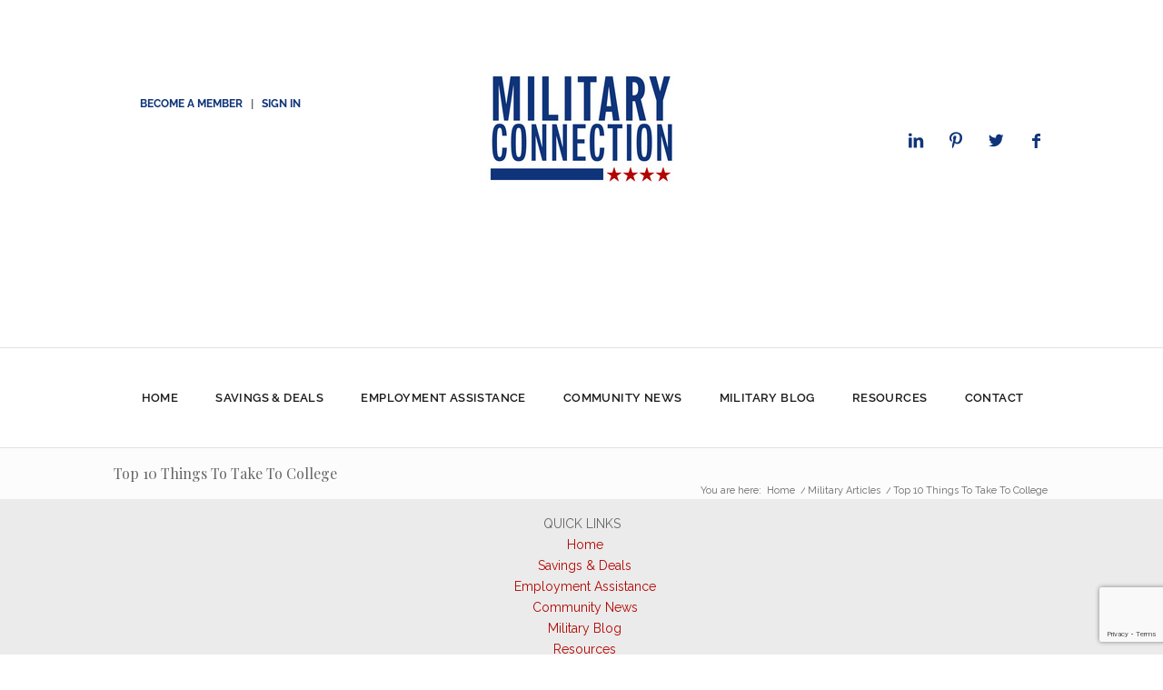

--- FILE ---
content_type: text/html; charset=UTF-8
request_url: https://militaryconnection.com/articles/education-33/
body_size: 52027
content:
<!DOCTYPE html>
<html lang="en-US" class="html_stretched responsive av-preloader-disabled av-default-lightbox  html_header_top html_logo_center html_bottom_nav_header html_menu_right html_large html_header_sticky_disabled html_header_shrinking_disabled html_header_topbar_active html_mobile_menu_tablet html_header_searchicon html_content_align_center html_header_unstick_top_disabled html_header_stretch_disabled html_av-overlay-side html_av-overlay-side-classic html_av-submenu-noclone html_entry_id_16867 av-cookies-no-cookie-consent av-no-preview html_text_menu_active ">
<head>
	<meta charset="UTF-8" />
	<meta name="p:domain_verify" content="c51c975098ad56c389d4648885f3cb3e"/>
	

	<!-- mobile setting -->
	<meta name="viewport" content="width=device-width, initial-scale=1, maximum-scale=1">

	<!-- Scripts/CSS and wp_head hook -->
	<meta name='robots' content='index, follow, max-image-preview:large, max-snippet:-1, max-video-preview:-1' />

	<!-- This site is optimized with the Yoast SEO Premium plugin v24.2 (Yoast SEO v24.5) - https://yoast.com/wordpress/plugins/seo/ -->
	<title>Top 10 Things To Take To College - Military Connection</title>
	<link rel="canonical" href="https://militaryconnection.com/articles/education-33/" />
	<meta property="og:locale" content="en_US" />
	<meta property="og:type" content="article" />
	<meta property="og:title" content="Top 10 Things To Take To College" />
	<meta property="og:description" content="Top 10 Things To Take To College Article provided by ScholarshipExperts.com If you&#8217;re planning ahead and thinking about what you&#8217;ll need when you head off to college, here are our top 10 suggestions: 10. Computer and printer&#8230;no matter who offers to &#8220;share&#8221; with you, when it&#8217;s midnight and that paper or research is due tomorrow, [&hellip;]" />
	<meta property="og:url" content="https://militaryconnection.com/articles/education-33/" />
	<meta property="og:site_name" content="Military Connection" />
	<meta name="twitter:card" content="summary_large_image" />
	<meta name="twitter:label1" content="Est. reading time" />
	<meta name="twitter:data1" content="3 minutes" />
	<script type="application/ld+json" class="yoast-schema-graph">{"@context":"https://schema.org","@graph":[{"@type":"WebPage","@id":"https://militaryconnection.com/articles/education-33/","url":"https://militaryconnection.com/articles/education-33/","name":"Top 10 Things To Take To College - Military Connection","isPartOf":{"@id":"https://militaryconnection.com/#website"},"datePublished":"2015-08-31T13:46:09+00:00","breadcrumb":{"@id":"https://militaryconnection.com/articles/education-33/#breadcrumb"},"inLanguage":"en-US","potentialAction":[{"@type":"ReadAction","target":["https://militaryconnection.com/articles/education-33/"]}]},{"@type":"BreadcrumbList","@id":"https://militaryconnection.com/articles/education-33/#breadcrumb","itemListElement":[{"@type":"ListItem","position":1,"name":"Home","item":"https://militaryconnection.com/"},{"@type":"ListItem","position":2,"name":"Military Articles","item":"https://militaryconnection.com/articles/"},{"@type":"ListItem","position":3,"name":"Top 10 Things To Take To College"}]},{"@type":"WebSite","@id":"https://militaryconnection.com/#website","url":"https://militaryconnection.com/","name":"Military Connection","description":"Discover military &amp; veteran jobs, news, and up-to-date information on Post 911 GI Bill Benefits for veterans, military friendly loans &amp; current pay charts.","potentialAction":[{"@type":"SearchAction","target":{"@type":"EntryPoint","urlTemplate":"https://militaryconnection.com/?s={search_term_string}"},"query-input":{"@type":"PropertyValueSpecification","valueRequired":true,"valueName":"search_term_string"}}],"inLanguage":"en-US"}]}</script>
	<!-- / Yoast SEO Premium plugin. -->


<link rel="amphtml" href="https://militaryconnection.com/articles/education-33/amp/" /><meta name="generator" content="AMP for WP 1.1.11"/><link rel='dns-prefetch' href='//fonts.googleapis.com' />
<link rel="alternate" type="application/rss+xml" title="Military Connection &raquo; Feed" href="https://militaryconnection.com/feed/" />
		<!-- This site uses the Google Analytics by MonsterInsights plugin v9.11.1 - Using Analytics tracking - https://www.monsterinsights.com/ -->
							<script src="//www.googletagmanager.com/gtag/js?id=G-77NEV83BFV"  data-cfasync="false" data-wpfc-render="false" type="text/javascript" async></script>
			<script data-cfasync="false" data-wpfc-render="false" type="text/javascript">
				var mi_version = '9.11.1';
				var mi_track_user = true;
				var mi_no_track_reason = '';
								var MonsterInsightsDefaultLocations = {"page_location":"https:\/\/militaryconnection.com\/articles\/education-33\/"};
								if ( typeof MonsterInsightsPrivacyGuardFilter === 'function' ) {
					var MonsterInsightsLocations = (typeof MonsterInsightsExcludeQuery === 'object') ? MonsterInsightsPrivacyGuardFilter( MonsterInsightsExcludeQuery ) : MonsterInsightsPrivacyGuardFilter( MonsterInsightsDefaultLocations );
				} else {
					var MonsterInsightsLocations = (typeof MonsterInsightsExcludeQuery === 'object') ? MonsterInsightsExcludeQuery : MonsterInsightsDefaultLocations;
				}

								var disableStrs = [
										'ga-disable-G-77NEV83BFV',
									];

				/* Function to detect opted out users */
				function __gtagTrackerIsOptedOut() {
					for (var index = 0; index < disableStrs.length; index++) {
						if (document.cookie.indexOf(disableStrs[index] + '=true') > -1) {
							return true;
						}
					}

					return false;
				}

				/* Disable tracking if the opt-out cookie exists. */
				if (__gtagTrackerIsOptedOut()) {
					for (var index = 0; index < disableStrs.length; index++) {
						window[disableStrs[index]] = true;
					}
				}

				/* Opt-out function */
				function __gtagTrackerOptout() {
					for (var index = 0; index < disableStrs.length; index++) {
						document.cookie = disableStrs[index] + '=true; expires=Thu, 31 Dec 2099 23:59:59 UTC; path=/';
						window[disableStrs[index]] = true;
					}
				}

				if ('undefined' === typeof gaOptout) {
					function gaOptout() {
						__gtagTrackerOptout();
					}
				}
								window.dataLayer = window.dataLayer || [];

				window.MonsterInsightsDualTracker = {
					helpers: {},
					trackers: {},
				};
				if (mi_track_user) {
					function __gtagDataLayer() {
						dataLayer.push(arguments);
					}

					function __gtagTracker(type, name, parameters) {
						if (!parameters) {
							parameters = {};
						}

						if (parameters.send_to) {
							__gtagDataLayer.apply(null, arguments);
							return;
						}

						if (type === 'event') {
														parameters.send_to = monsterinsights_frontend.v4_id;
							var hookName = name;
							if (typeof parameters['event_category'] !== 'undefined') {
								hookName = parameters['event_category'] + ':' + name;
							}

							if (typeof MonsterInsightsDualTracker.trackers[hookName] !== 'undefined') {
								MonsterInsightsDualTracker.trackers[hookName](parameters);
							} else {
								__gtagDataLayer('event', name, parameters);
							}
							
						} else {
							__gtagDataLayer.apply(null, arguments);
						}
					}

					__gtagTracker('js', new Date());
					__gtagTracker('set', {
						'developer_id.dZGIzZG': true,
											});
					if ( MonsterInsightsLocations.page_location ) {
						__gtagTracker('set', MonsterInsightsLocations);
					}
										__gtagTracker('config', 'G-77NEV83BFV', {"forceSSL":"true","link_attribution":"true"} );
										window.gtag = __gtagTracker;										(function () {
						/* https://developers.google.com/analytics/devguides/collection/analyticsjs/ */
						/* ga and __gaTracker compatibility shim. */
						var noopfn = function () {
							return null;
						};
						var newtracker = function () {
							return new Tracker();
						};
						var Tracker = function () {
							return null;
						};
						var p = Tracker.prototype;
						p.get = noopfn;
						p.set = noopfn;
						p.send = function () {
							var args = Array.prototype.slice.call(arguments);
							args.unshift('send');
							__gaTracker.apply(null, args);
						};
						var __gaTracker = function () {
							var len = arguments.length;
							if (len === 0) {
								return;
							}
							var f = arguments[len - 1];
							if (typeof f !== 'object' || f === null || typeof f.hitCallback !== 'function') {
								if ('send' === arguments[0]) {
									var hitConverted, hitObject = false, action;
									if ('event' === arguments[1]) {
										if ('undefined' !== typeof arguments[3]) {
											hitObject = {
												'eventAction': arguments[3],
												'eventCategory': arguments[2],
												'eventLabel': arguments[4],
												'value': arguments[5] ? arguments[5] : 1,
											}
										}
									}
									if ('pageview' === arguments[1]) {
										if ('undefined' !== typeof arguments[2]) {
											hitObject = {
												'eventAction': 'page_view',
												'page_path': arguments[2],
											}
										}
									}
									if (typeof arguments[2] === 'object') {
										hitObject = arguments[2];
									}
									if (typeof arguments[5] === 'object') {
										Object.assign(hitObject, arguments[5]);
									}
									if ('undefined' !== typeof arguments[1].hitType) {
										hitObject = arguments[1];
										if ('pageview' === hitObject.hitType) {
											hitObject.eventAction = 'page_view';
										}
									}
									if (hitObject) {
										action = 'timing' === arguments[1].hitType ? 'timing_complete' : hitObject.eventAction;
										hitConverted = mapArgs(hitObject);
										__gtagTracker('event', action, hitConverted);
									}
								}
								return;
							}

							function mapArgs(args) {
								var arg, hit = {};
								var gaMap = {
									'eventCategory': 'event_category',
									'eventAction': 'event_action',
									'eventLabel': 'event_label',
									'eventValue': 'event_value',
									'nonInteraction': 'non_interaction',
									'timingCategory': 'event_category',
									'timingVar': 'name',
									'timingValue': 'value',
									'timingLabel': 'event_label',
									'page': 'page_path',
									'location': 'page_location',
									'title': 'page_title',
									'referrer' : 'page_referrer',
								};
								for (arg in args) {
																		if (!(!args.hasOwnProperty(arg) || !gaMap.hasOwnProperty(arg))) {
										hit[gaMap[arg]] = args[arg];
									} else {
										hit[arg] = args[arg];
									}
								}
								return hit;
							}

							try {
								f.hitCallback();
							} catch (ex) {
							}
						};
						__gaTracker.create = newtracker;
						__gaTracker.getByName = newtracker;
						__gaTracker.getAll = function () {
							return [];
						};
						__gaTracker.remove = noopfn;
						__gaTracker.loaded = true;
						window['__gaTracker'] = __gaTracker;
					})();
									} else {
										console.log("");
					(function () {
						function __gtagTracker() {
							return null;
						}

						window['__gtagTracker'] = __gtagTracker;
						window['gtag'] = __gtagTracker;
					})();
									}
			</script>
							<!-- / Google Analytics by MonsterInsights -->
		<!-- militaryconnection.com is managing ads with Advanced Ads – https://wpadvancedads.com/ --><script id="milit-ready">
			window.advanced_ads_ready=function(e,a){a=a||"complete";var d=function(e){return"interactive"===a?"loading"!==e:"complete"===e};d(document.readyState)?e():document.addEventListener("readystatechange",(function(a){d(a.target.readyState)&&e()}),{once:"interactive"===a})},window.advanced_ads_ready_queue=window.advanced_ads_ready_queue||[];		</script>
		<link rel='stylesheet' id='wp-block-library-css' href='https://militaryconnection.com/wp-includes/css/dist/block-library/style.min.css?ver=6.5.7' type='text/css' media='all' />
<style id='global-styles-inline-css' type='text/css'>
body{--wp--preset--color--black: #000000;--wp--preset--color--cyan-bluish-gray: #abb8c3;--wp--preset--color--white: #ffffff;--wp--preset--color--pale-pink: #f78da7;--wp--preset--color--vivid-red: #cf2e2e;--wp--preset--color--luminous-vivid-orange: #ff6900;--wp--preset--color--luminous-vivid-amber: #fcb900;--wp--preset--color--light-green-cyan: #7bdcb5;--wp--preset--color--vivid-green-cyan: #00d084;--wp--preset--color--pale-cyan-blue: #8ed1fc;--wp--preset--color--vivid-cyan-blue: #0693e3;--wp--preset--color--vivid-purple: #9b51e0;--wp--preset--color--metallic-red: #b02b2c;--wp--preset--color--maximum-yellow-red: #edae44;--wp--preset--color--yellow-sun: #eeee22;--wp--preset--color--palm-leaf: #83a846;--wp--preset--color--aero: #7bb0e7;--wp--preset--color--old-lavender: #745f7e;--wp--preset--color--steel-teal: #5f8789;--wp--preset--color--raspberry-pink: #d65799;--wp--preset--color--medium-turquoise: #4ecac2;--wp--preset--gradient--vivid-cyan-blue-to-vivid-purple: linear-gradient(135deg,rgba(6,147,227,1) 0%,rgb(155,81,224) 100%);--wp--preset--gradient--light-green-cyan-to-vivid-green-cyan: linear-gradient(135deg,rgb(122,220,180) 0%,rgb(0,208,130) 100%);--wp--preset--gradient--luminous-vivid-amber-to-luminous-vivid-orange: linear-gradient(135deg,rgba(252,185,0,1) 0%,rgba(255,105,0,1) 100%);--wp--preset--gradient--luminous-vivid-orange-to-vivid-red: linear-gradient(135deg,rgba(255,105,0,1) 0%,rgb(207,46,46) 100%);--wp--preset--gradient--very-light-gray-to-cyan-bluish-gray: linear-gradient(135deg,rgb(238,238,238) 0%,rgb(169,184,195) 100%);--wp--preset--gradient--cool-to-warm-spectrum: linear-gradient(135deg,rgb(74,234,220) 0%,rgb(151,120,209) 20%,rgb(207,42,186) 40%,rgb(238,44,130) 60%,rgb(251,105,98) 80%,rgb(254,248,76) 100%);--wp--preset--gradient--blush-light-purple: linear-gradient(135deg,rgb(255,206,236) 0%,rgb(152,150,240) 100%);--wp--preset--gradient--blush-bordeaux: linear-gradient(135deg,rgb(254,205,165) 0%,rgb(254,45,45) 50%,rgb(107,0,62) 100%);--wp--preset--gradient--luminous-dusk: linear-gradient(135deg,rgb(255,203,112) 0%,rgb(199,81,192) 50%,rgb(65,88,208) 100%);--wp--preset--gradient--pale-ocean: linear-gradient(135deg,rgb(255,245,203) 0%,rgb(182,227,212) 50%,rgb(51,167,181) 100%);--wp--preset--gradient--electric-grass: linear-gradient(135deg,rgb(202,248,128) 0%,rgb(113,206,126) 100%);--wp--preset--gradient--midnight: linear-gradient(135deg,rgb(2,3,129) 0%,rgb(40,116,252) 100%);--wp--preset--font-size--small: 1rem;--wp--preset--font-size--medium: 1.125rem;--wp--preset--font-size--large: 1.75rem;--wp--preset--font-size--x-large: clamp(1.75rem, 3vw, 2.25rem);--wp--preset--spacing--20: 0.44rem;--wp--preset--spacing--30: 0.67rem;--wp--preset--spacing--40: 1rem;--wp--preset--spacing--50: 1.5rem;--wp--preset--spacing--60: 2.25rem;--wp--preset--spacing--70: 3.38rem;--wp--preset--spacing--80: 5.06rem;--wp--preset--shadow--natural: 6px 6px 9px rgba(0, 0, 0, 0.2);--wp--preset--shadow--deep: 12px 12px 50px rgba(0, 0, 0, 0.4);--wp--preset--shadow--sharp: 6px 6px 0px rgba(0, 0, 0, 0.2);--wp--preset--shadow--outlined: 6px 6px 0px -3px rgba(255, 255, 255, 1), 6px 6px rgba(0, 0, 0, 1);--wp--preset--shadow--crisp: 6px 6px 0px rgba(0, 0, 0, 1);}body { margin: 0;--wp--style--global--content-size: 800px;--wp--style--global--wide-size: 1130px; }.wp-site-blocks > .alignleft { float: left; margin-right: 2em; }.wp-site-blocks > .alignright { float: right; margin-left: 2em; }.wp-site-blocks > .aligncenter { justify-content: center; margin-left: auto; margin-right: auto; }:where(.is-layout-flex){gap: 0.5em;}:where(.is-layout-grid){gap: 0.5em;}body .is-layout-flow > .alignleft{float: left;margin-inline-start: 0;margin-inline-end: 2em;}body .is-layout-flow > .alignright{float: right;margin-inline-start: 2em;margin-inline-end: 0;}body .is-layout-flow > .aligncenter{margin-left: auto !important;margin-right: auto !important;}body .is-layout-constrained > .alignleft{float: left;margin-inline-start: 0;margin-inline-end: 2em;}body .is-layout-constrained > .alignright{float: right;margin-inline-start: 2em;margin-inline-end: 0;}body .is-layout-constrained > .aligncenter{margin-left: auto !important;margin-right: auto !important;}body .is-layout-constrained > :where(:not(.alignleft):not(.alignright):not(.alignfull)){max-width: var(--wp--style--global--content-size);margin-left: auto !important;margin-right: auto !important;}body .is-layout-constrained > .alignwide{max-width: var(--wp--style--global--wide-size);}body .is-layout-flex{display: flex;}body .is-layout-flex{flex-wrap: wrap;align-items: center;}body .is-layout-flex > *{margin: 0;}body .is-layout-grid{display: grid;}body .is-layout-grid > *{margin: 0;}body{padding-top: 0px;padding-right: 0px;padding-bottom: 0px;padding-left: 0px;}a:where(:not(.wp-element-button)){text-decoration: underline;}.wp-element-button, .wp-block-button__link{background-color: #32373c;border-width: 0;color: #fff;font-family: inherit;font-size: inherit;line-height: inherit;padding: calc(0.667em + 2px) calc(1.333em + 2px);text-decoration: none;}.has-black-color{color: var(--wp--preset--color--black) !important;}.has-cyan-bluish-gray-color{color: var(--wp--preset--color--cyan-bluish-gray) !important;}.has-white-color{color: var(--wp--preset--color--white) !important;}.has-pale-pink-color{color: var(--wp--preset--color--pale-pink) !important;}.has-vivid-red-color{color: var(--wp--preset--color--vivid-red) !important;}.has-luminous-vivid-orange-color{color: var(--wp--preset--color--luminous-vivid-orange) !important;}.has-luminous-vivid-amber-color{color: var(--wp--preset--color--luminous-vivid-amber) !important;}.has-light-green-cyan-color{color: var(--wp--preset--color--light-green-cyan) !important;}.has-vivid-green-cyan-color{color: var(--wp--preset--color--vivid-green-cyan) !important;}.has-pale-cyan-blue-color{color: var(--wp--preset--color--pale-cyan-blue) !important;}.has-vivid-cyan-blue-color{color: var(--wp--preset--color--vivid-cyan-blue) !important;}.has-vivid-purple-color{color: var(--wp--preset--color--vivid-purple) !important;}.has-metallic-red-color{color: var(--wp--preset--color--metallic-red) !important;}.has-maximum-yellow-red-color{color: var(--wp--preset--color--maximum-yellow-red) !important;}.has-yellow-sun-color{color: var(--wp--preset--color--yellow-sun) !important;}.has-palm-leaf-color{color: var(--wp--preset--color--palm-leaf) !important;}.has-aero-color{color: var(--wp--preset--color--aero) !important;}.has-old-lavender-color{color: var(--wp--preset--color--old-lavender) !important;}.has-steel-teal-color{color: var(--wp--preset--color--steel-teal) !important;}.has-raspberry-pink-color{color: var(--wp--preset--color--raspberry-pink) !important;}.has-medium-turquoise-color{color: var(--wp--preset--color--medium-turquoise) !important;}.has-black-background-color{background-color: var(--wp--preset--color--black) !important;}.has-cyan-bluish-gray-background-color{background-color: var(--wp--preset--color--cyan-bluish-gray) !important;}.has-white-background-color{background-color: var(--wp--preset--color--white) !important;}.has-pale-pink-background-color{background-color: var(--wp--preset--color--pale-pink) !important;}.has-vivid-red-background-color{background-color: var(--wp--preset--color--vivid-red) !important;}.has-luminous-vivid-orange-background-color{background-color: var(--wp--preset--color--luminous-vivid-orange) !important;}.has-luminous-vivid-amber-background-color{background-color: var(--wp--preset--color--luminous-vivid-amber) !important;}.has-light-green-cyan-background-color{background-color: var(--wp--preset--color--light-green-cyan) !important;}.has-vivid-green-cyan-background-color{background-color: var(--wp--preset--color--vivid-green-cyan) !important;}.has-pale-cyan-blue-background-color{background-color: var(--wp--preset--color--pale-cyan-blue) !important;}.has-vivid-cyan-blue-background-color{background-color: var(--wp--preset--color--vivid-cyan-blue) !important;}.has-vivid-purple-background-color{background-color: var(--wp--preset--color--vivid-purple) !important;}.has-metallic-red-background-color{background-color: var(--wp--preset--color--metallic-red) !important;}.has-maximum-yellow-red-background-color{background-color: var(--wp--preset--color--maximum-yellow-red) !important;}.has-yellow-sun-background-color{background-color: var(--wp--preset--color--yellow-sun) !important;}.has-palm-leaf-background-color{background-color: var(--wp--preset--color--palm-leaf) !important;}.has-aero-background-color{background-color: var(--wp--preset--color--aero) !important;}.has-old-lavender-background-color{background-color: var(--wp--preset--color--old-lavender) !important;}.has-steel-teal-background-color{background-color: var(--wp--preset--color--steel-teal) !important;}.has-raspberry-pink-background-color{background-color: var(--wp--preset--color--raspberry-pink) !important;}.has-medium-turquoise-background-color{background-color: var(--wp--preset--color--medium-turquoise) !important;}.has-black-border-color{border-color: var(--wp--preset--color--black) !important;}.has-cyan-bluish-gray-border-color{border-color: var(--wp--preset--color--cyan-bluish-gray) !important;}.has-white-border-color{border-color: var(--wp--preset--color--white) !important;}.has-pale-pink-border-color{border-color: var(--wp--preset--color--pale-pink) !important;}.has-vivid-red-border-color{border-color: var(--wp--preset--color--vivid-red) !important;}.has-luminous-vivid-orange-border-color{border-color: var(--wp--preset--color--luminous-vivid-orange) !important;}.has-luminous-vivid-amber-border-color{border-color: var(--wp--preset--color--luminous-vivid-amber) !important;}.has-light-green-cyan-border-color{border-color: var(--wp--preset--color--light-green-cyan) !important;}.has-vivid-green-cyan-border-color{border-color: var(--wp--preset--color--vivid-green-cyan) !important;}.has-pale-cyan-blue-border-color{border-color: var(--wp--preset--color--pale-cyan-blue) !important;}.has-vivid-cyan-blue-border-color{border-color: var(--wp--preset--color--vivid-cyan-blue) !important;}.has-vivid-purple-border-color{border-color: var(--wp--preset--color--vivid-purple) !important;}.has-metallic-red-border-color{border-color: var(--wp--preset--color--metallic-red) !important;}.has-maximum-yellow-red-border-color{border-color: var(--wp--preset--color--maximum-yellow-red) !important;}.has-yellow-sun-border-color{border-color: var(--wp--preset--color--yellow-sun) !important;}.has-palm-leaf-border-color{border-color: var(--wp--preset--color--palm-leaf) !important;}.has-aero-border-color{border-color: var(--wp--preset--color--aero) !important;}.has-old-lavender-border-color{border-color: var(--wp--preset--color--old-lavender) !important;}.has-steel-teal-border-color{border-color: var(--wp--preset--color--steel-teal) !important;}.has-raspberry-pink-border-color{border-color: var(--wp--preset--color--raspberry-pink) !important;}.has-medium-turquoise-border-color{border-color: var(--wp--preset--color--medium-turquoise) !important;}.has-vivid-cyan-blue-to-vivid-purple-gradient-background{background: var(--wp--preset--gradient--vivid-cyan-blue-to-vivid-purple) !important;}.has-light-green-cyan-to-vivid-green-cyan-gradient-background{background: var(--wp--preset--gradient--light-green-cyan-to-vivid-green-cyan) !important;}.has-luminous-vivid-amber-to-luminous-vivid-orange-gradient-background{background: var(--wp--preset--gradient--luminous-vivid-amber-to-luminous-vivid-orange) !important;}.has-luminous-vivid-orange-to-vivid-red-gradient-background{background: var(--wp--preset--gradient--luminous-vivid-orange-to-vivid-red) !important;}.has-very-light-gray-to-cyan-bluish-gray-gradient-background{background: var(--wp--preset--gradient--very-light-gray-to-cyan-bluish-gray) !important;}.has-cool-to-warm-spectrum-gradient-background{background: var(--wp--preset--gradient--cool-to-warm-spectrum) !important;}.has-blush-light-purple-gradient-background{background: var(--wp--preset--gradient--blush-light-purple) !important;}.has-blush-bordeaux-gradient-background{background: var(--wp--preset--gradient--blush-bordeaux) !important;}.has-luminous-dusk-gradient-background{background: var(--wp--preset--gradient--luminous-dusk) !important;}.has-pale-ocean-gradient-background{background: var(--wp--preset--gradient--pale-ocean) !important;}.has-electric-grass-gradient-background{background: var(--wp--preset--gradient--electric-grass) !important;}.has-midnight-gradient-background{background: var(--wp--preset--gradient--midnight) !important;}.has-small-font-size{font-size: var(--wp--preset--font-size--small) !important;}.has-medium-font-size{font-size: var(--wp--preset--font-size--medium) !important;}.has-large-font-size{font-size: var(--wp--preset--font-size--large) !important;}.has-x-large-font-size{font-size: var(--wp--preset--font-size--x-large) !important;}
.wp-block-navigation a:where(:not(.wp-element-button)){color: inherit;}
:where(.wp-block-post-template.is-layout-flex){gap: 1.25em;}:where(.wp-block-post-template.is-layout-grid){gap: 1.25em;}
:where(.wp-block-columns.is-layout-flex){gap: 2em;}:where(.wp-block-columns.is-layout-grid){gap: 2em;}
.wp-block-pullquote{font-size: 1.5em;line-height: 1.6;}
</style>
<link rel='stylesheet' id='contact-form-7-css' href='https://militaryconnection.com/wp-content/plugins/contact-form-7/includes/css/styles.css?ver=5.9.8' type='text/css' media='all' />
<link rel='stylesheet' id='pmpro_frontend-css' href='https://militaryconnection.com/wp-content/plugins/paid-memberships-pro/css/frontend.css?ver=2.12.5' type='text/css' media='screen' />
<link rel='stylesheet' id='pmpro_print-css' href='https://militaryconnection.com/wp-content/plugins/paid-memberships-pro/css/print.css?ver=2.12.5' type='text/css' media='print' />
<link rel='stylesheet' id='select2-css' href='https://militaryconnection.com/wp-content/plugins/paid-memberships-pro/css/select2.min.css?ver=4.0.3' type='text/css' media='screen' />
<link rel='stylesheet' id='theme-my-login-css' href='https://militaryconnection.com/wp-content/plugins/theme-my-login/assets/styles/theme-my-login.min.css?ver=7.1.6' type='text/css' media='all' />
<link rel='stylesheet' id='if-menu-site-css-css' href='https://militaryconnection.com/wp-content/plugins/if-menu/assets/if-menu-site.css?ver=6.5.7' type='text/css' media='all' />
<link rel='stylesheet' id='enfold-css' href='https://militaryconnection.com/wp-content/themes/enfold/style.css?ver=6.5.7' type='text/css' media='all' />
<link rel='stylesheet' id='bootstrap-grid-css' href='https://militaryconnection.com/wp-content/themes/enfold-child/vendor/bootstrap-4/bootstrap-grid.min.css?ver=1.0.0' type='text/css' media='all' />
<link rel='stylesheet' id='enfold-child-style-css' href='https://militaryconnection.com/wp-content/themes/enfold-child/style.css?ver=1.0.0-1.1.0' type='text/css' media='all' />
<link rel='stylesheet' id='enfold-child-override-css' href='https://militaryconnection.com/wp-content/themes/enfold-child/css/theme-override.css?ver=1.0.0-1.1.0' type='text/css' media='all' />
<link rel='stylesheet' id='enfold-child-style-basic-desktop-css' href='https://militaryconnection.com/wp-content/themes/enfold-child/css/desktop.css?ver=1.0.0-1.1.0' type='text/css' media='all' />
<link rel='stylesheet' id='enfold-child-style-basic-mobile-css' href='https://militaryconnection.com/wp-content/themes/enfold-child/css/mobile.css?ver=1.0.0-1.1.0' type='text/css' media='all' />
<link rel='stylesheet' id='popup-maker-site-css' href='//militaryconnection.com/wp-content/uploads/pum/pum-site-styles.css?generated=1743098507&#038;ver=1.16.10' type='text/css' media='all' />
<link rel='stylesheet' id='mediaelement-css' href='https://militaryconnection.com/wp-includes/js/mediaelement/mediaelementplayer-legacy.min.css?ver=4.2.17' type='text/css' media='all' />
<link rel='stylesheet' id='wp-mediaelement-css' href='https://militaryconnection.com/wp-includes/js/mediaelement/wp-mediaelement.min.css?ver=6.5.7' type='text/css' media='all' />
<link rel='stylesheet' id='mm-compiled-options-mobmenu-css' href='https://militaryconnection.com/wp-content/uploads/dynamic-mobmenu.css?ver=2.8.2.7-591' type='text/css' media='all' />
<link rel='stylesheet' id='mm-google-webfont-dosis-css' href='//fonts.googleapis.com/css?family=Dosis%3Ainherit%2C400&#038;subset=latin%2Clatin-ext&#038;ver=6.5.7' type='text/css' media='all' />
<link rel='stylesheet' id='cssmobmenu-icons-css' href='https://militaryconnection.com/wp-content/plugins/mobile-menu/includes/css/mobmenu-icons.css?ver=6.5.7' type='text/css' media='all' />
<link rel='stylesheet' id='cssmobmenu-css' href='https://militaryconnection.com/wp-content/plugins/mobile-menu/includes/css/mobmenu.css?ver=2.8.2.7' type='text/css' media='all' />
<link rel='stylesheet' id='avia-merged-styles-css' href='https://militaryconnection.com/wp-content/uploads/dynamic_avia/avia-merged-styles-bf0512e234d55901d3aaa9b3d0cc5a7e---653c0c467b73d.css' type='text/css' media='all' />
<!--n2css--><script type="text/javascript" src="https://militaryconnection.com/wp-content/plugins/mos_translator/assets/js/mos_translator.js?ver=6.5.7" id="mos_translator-js"></script>
<script type="text/javascript" src="https://militaryconnection.com/wp-includes/js/jquery/jquery.min.js?ver=3.7.1" id="jquery-core-js"></script>
<script type="text/javascript" src="https://militaryconnection.com/wp-content/plugins/google-analytics-for-wordpress/assets/js/frontend-gtag.min.js?ver=9.11.1" id="monsterinsights-frontend-script-js" async="async" data-wp-strategy="async"></script>
<script data-cfasync="false" data-wpfc-render="false" type="text/javascript" id='monsterinsights-frontend-script-js-extra'>/* <![CDATA[ */
var monsterinsights_frontend = {"js_events_tracking":"true","download_extensions":"doc,pdf,ppt,zip,xls,docx,pptx,xlsx","inbound_paths":"[{\"path\":\"\\\/go\\\/\",\"label\":\"affiliate\"},{\"path\":\"\\\/recommend\\\/\",\"label\":\"affiliate\"}]","home_url":"https:\/\/militaryconnection.com","hash_tracking":"false","v4_id":"G-77NEV83BFV"};/* ]]> */
</script>
<script type="text/javascript" src="https://militaryconnection.com/wp-content/plugins/paid-memberships-pro/js/select2.min.js?ver=4.0.3" id="select2-js"></script>
<script type="text/javascript" src="https://militaryconnection.com/wp-content/themes/enfold-child/js/scripts.js?ver=1.0.0-1.1.0" id="enfold-child-script-js"></script>
<script type="text/javascript" src="https://militaryconnection.com/wp-content/plugins/mobile-menu/includes/js/mobmenu.js?ver=2.8.2.7" id="mobmenujs-js"></script>
<link rel="https://api.w.org/" href="https://militaryconnection.com/wp-json/" /><link rel="alternate" type="application/json" href="https://militaryconnection.com/wp-json/wp/v2/pages/16867" /><link rel="EditURI" type="application/rsd+xml" title="RSD" href="https://militaryconnection.com/xmlrpc.php?rsd" />
<meta name="generator" content="WordPress 6.5.7" />
<link rel='shortlink' href='https://militaryconnection.com/?p=16867' />
<link rel="alternate" type="application/json+oembed" href="https://militaryconnection.com/wp-json/oembed/1.0/embed?url=https%3A%2F%2Fmilitaryconnection.com%2Farticles%2Feducation-33%2F" />
<link rel="alternate" type="text/xml+oembed" href="https://militaryconnection.com/wp-json/oembed/1.0/embed?url=https%3A%2F%2Fmilitaryconnection.com%2Farticles%2Feducation-33%2F&#038;format=xml" />
<!-- start Simple Custom CSS and JS -->
<style type="text/css">
.vss-column-left {
    width: 30%;
    float: left; 
  text-align:left;
  
}

.vss-column-right {
	width: 65%;
    float: left;
    margin-left: 4%; 
}

.vss-mini {
  min-height: 200px;
  border-radius:5px;
}

.vss-big {
min-height: 460px;
border-radius: 5px;
}


/*Video section h1*/

.vss-column-left  .vss-title{
  font-size:40px !important;
  color: #b20500 !important;
margin-bottom: 15px !important;
}


.vss-column-left  .vss-subtitle{
 font-family: raleway-medium !important;
font-weight: 500 !important;
font-size: 13px!important;
color: #1d1d1d!important;
  padding-bottom:15px;
}



.vss-column-left .vss-up-next{
  font-size: 13px;
color: #1d1d1d;
font-family: raleway-bold;
font-weight: bold;
text-align: left;
}

.vss-column-left .vss-text{
  margin-top: 10px;
margin-bottom: 5px;
font-family: raleway-semibold;
font-weight: 600;
font-size: 24px;
line-height: 1.3;
color: #1d1d1d;
  text-align:left;
}


.vss-column-left p{
  text-align: center;
font-family: raleway-medium;
font-weight: 500;
color: #1d1d1d;
font-size: 12px;
}



 .vss-column-left .avia-button.avia-color-light {
    color: #0f347a;
    border: 3px solid #0f347a;
    background: transparent;
    font-family: raleway-semibold;
    font-weight: 600;
    padding: 15px 70px 16px !important;
    font-size: 13px !important;
   margin-top:10px;
   text-decoration:none !important;
   margin-bottom:15px;
background: transparent;
border-radius: 5px;
   
}

#videos .avia-button  .avia_iconbox_title {
    
    font-family: raleway-semibold !important;
    font-weight: 600!important;
    
}



.vss-big-title {
   font-family: raleway-bold;
font-weight: 700;
color: #fff;
position: absolute;
font-size: 38px;
line-height: 54px;
left: 14px;
width: 80%;
color: #fff !important;
padding: 15px 20px 20px 20px;
bottom: 190px;
text-transform: uppercase;
}

.vss-big-title a{
  
color: #fff !important;
  text-decoration:none !important;
  background-color:#b2060f;

  
}

.vss-big-title a:hover{
  
color: #fff;
  text-decoration:none !important;

  
}

.vss-big{

background-size: cover !important;
position: relative;
}

.vss-big-title-top{
  font-family: Raleway;
font-weight: 700;
font-size: 11px;
color: #fff;
text-align: left;
position: absolute;
top: 10px;
left: 34px;
}

/*logo on video image*/

.vss-big-logo{
  
position: absolute;
bottom: 124px;
left: 27px;
  
}

.vss-mini {
  
  position: relative;
background-size: cover !important;
  
}


.vss-mini .vss-mini-title{
font-family: raleway-bold;
font-weight: 700;
position: absolute;
font-size: 15px;
line-height: 21px;
left: 10px;
width: 55%;
color: #fff !important;
padding: 14px 14px 16px 12px;
bottom: 50px;
text-align: left;
  text-transform: uppercase;
}

.vss-mini .vss-mini-title a{
  
 text-decoration:none;
  color:#ffffff;
  background-color:#b2060f;
}


/*logo on video image*/

.vss-mini-logo{
  
position: absolute;
bottom: 39px;
left: 13px;
  
}



@media screen and (max-width: 767px) {
  
  .vss-column-left {
    width: 30%;
    float: left; 
  text-align:left;
  
}

.vss-column-right {
	width: 65%;
    float: left;
    margin-left: 4%; 
}

.vss-mini-mobile {
  min-height: 100px;
    width: 50%!important;
    float: left!important;
     position:relative;
  border-radius:5px;
     
  
}
  
    .vss-mini-left-column-mobile{
        float: left!important;
    width: 50%!important;
  }
  
.vss-mini-left-column-mobile p {
   font-family: raleway-semibold;
font-weight: 600;
line-height: 1.5;
margin-top: 0px;
} 

 .vss-big-mobile {
min-height: 200px;
position: relative;
background-repeat: no-repeat !important;
background-size: cover !important;
  opacity: 0.6;
  border-radius: 5px;
}


/*Video section h1*/

.vss-title-mobile{
font-size: 32px !important;
color: #b20500 !important;
margin-bottom: 15px !important;
text-align: left;
}


 .vss-subtitle-mobile{
 font-family: raleway-medium !important;
font-weight: 600 !important;
font-size: 12px!important;
color: #1d1d1d!important;
}


.vss-up-next-mobile p{
  font-size: 13px!important;
color: #1d1d1d !important;
font-family: raleway-bold !important;
font-weight: bold!important;
text-align: left!important;
   border-bottom: solid 1px #e3e3e3;
  margin-top:20px;
  padding: 10px 0px;
  margin-bottom:20px;
}
  
  .vss-under-mini {

    text-align: center;
    font-family: raleway-semibold;
    font-weight: 600;
    color: #1d1d1d;
    font-size: 15px;
    text-align: left;
    
  }
  
.vss-text-mobile {
    margin-top: 30px;
    margin-bottom: 5px;
    font-family: raleway-semibold;
    font-weight: 600;
    font-size: 16px;
    line-height: 1.3;
    color: #1d1d1d;
    text-align: left;
    margin-bottom: 16px;
}


.vss-up-next-mobile p{
  text-align: center;
font-family: raleway-medium;
font-weight: 500;
color: #1d1d1d;
font-size: 12px;
}

  .vs-mini-mobile {
    margin-bottom:30px !important;
  }

 .vss-column-left .avia-button.avia-color-light {
    color: #0f347a;
    border: 3px solid #0f347a;
    background: transparent;
    font-family: raleway-semibold;
    font-weight: 600;
    padding: 15px 34px 16px !important;
    font-size: 13px !important;
   margin-top:40px;
   text-decoration:none !important;
   margin-bottom:15px;
}

.vss-big-title-mobile{
font-family: raleway-bold;
font-weight: 700;
color: #fff;
position: absolute;
font-size: 13px;
line-height: 17px;
left: 6px;
width: 72%;
color: #fff !important;
padding: 8px 20px 11px 13px;
bottom: 80px;
text-transform: uppercase;
  
}

.vss-big-title-mobile a{
  
color: #fff;
  text-decoration:none;
   background-color:#b2060f;

  
}


.vss-big_mobile{

background-size: contain !important;
  position:relative;
}
  
  .vss-big-title-top-mobile{
  font-family: Raleway;
font-weight: 700;
font-size: 9px;
color: #fff;
text-align: left;
position: absolute;
top: 10px;
left: 20px;
}
  
.vss-mini-title-mobile{
  
   font-family: raleway-bold;
    font-weight: 700;
    position: absolute;
    font-size: 8px !important;
    line-height: 11px!important;
    left: 10px;
    width: 80%;
    color: #fff !important;
    padding: 7px 5px 6px 5px;
    bottom: 36px !important;
    text-align: left;
  text-transform:uppercase;

}

.vss-mini-mobile .vss-mini-title-mobile a{
  
text-decoration: none;
color: #fff;
  background-color:#b2060f;
}
  
 /*logo on video image*/

.vss-mini-logo-mobile{
  
position: absolute;
bottom: 60px;
left: 10px;
  
}
  
.vss-mini-logo {
position: absolute;
bottom: 10px;
left: 6px;
}
 
  .vss-mini-mobile {
background: url(https://mcnew.hmdev.org/wp-content/uploads/small-business-ownership-and-the-military-veteran-1hQk5DzM9yM.jpg);
    background-repeat: no-repeat;
    background-size: cover !important;
}
  
  #videos_mobile .avia-button.avia-color-light {
    color: #0f3478;
    border: 3px solid #0f3478;
    background: transparent;
    font-family: raleway-semibold!important;
    font-weight: 600!important;
    padding: 20px 0px 20px !important;
    font-size: 13px !important;
    width: 100%;
    border-radius: 5px;
    margin-top: 30px;
}
  
 #videos_mobile .container{
  padding-top: 30px !important;

}
  
  
}



@media only screen and (min-width: 768px) and (max-width: 989px) {
  
  .vss-column-left {
    width: 30%;
    float: left; 
  text-align:left;
  
}

.vss-column-right {
	width: 65%;
    float: left;
    margin-left: 4%; 
}

.vss-mini{
  min-height: 120px;
}

.vss-big {
  min-height: 310px;
}


/*Video section h1*/

.vss-column-left  .vss-title-mobile{
  font-size:40px !important;
  color: #b20500 !important;
margin-bottom: 15px !important;
}


.vss-column-left  .vss-subtitle-mobile{
 font-family: raleway-medium !important;
font-weight: 600 !important;
font-size: 13px!important;
color: #1d1d1d!important;
}



.vss-column-left .vss-up-next-mobile{
  font-size: 13px;
color: #1d1d1d;
font-family: raleway-bold;
font-weight: bold;
text-align: left;
}

.vss-column-left .vss-text-mobile{
  margin-top: 10px;
margin-bottom: 5px;
font-family: raleway-semibold;
font-weight: 600;
font-size: 24px;
line-height: 1.3;
color: #1d1d1d;
  text-align:left;
}


.vss-column-left p{
  text-align: center;
font-family: raleway-medium;
font-weight: 500;
color: #1d1d1d;
font-size: 12px;
}



 .vss-column-left .avia-button.avia-color-light {
    color: #0f3478;
    border: 3px solid #0f3478;
    background: transparent;
    font-family: raleway-semibold;
    font-weight: 600;
    padding: 15px 34px 16px !important;
    font-size: 13px !important;
   margin-top:40px;
   text-decoration:none !important;
   margin-bottom:15px;
}

.vss-big-title{
font-family: raleway-bold;
font-weight: 700;
color: #fff;
position: absolute;
font-size: 27px;
line-height: 34px;
left: 14px;
width: 80%;
color: #fff !important;
padding: 15px 20px 20px 20px;
bottom: 82px;
  
}

.vss-big-title-moible a{
  
color: #fff;
  text-decoration:none;

  
}


.vss-big-mobile{

background-size: contain !important;
  position:relative;
}
  
  .vss-mini .vss-mini-title{
font-family: raleway-bold;
    font-weight: 700;
    position: absolute;
    font-size: 10px;
    line-height: 14px;
    left: 10px;
    width: 57%;
    color: #fff !important;
    padding: 14px 14px 16px 12px;
    bottom: 25px;
    text-align: left;
}

.vss-mini-mobile .vss-mini-title-mobile a{
  
 text-decoration:none;
   background-color:#b2060f;
}
  
  .vss-mini-mobile {
  background: url(https://mcnew.hmdev.org/wp-content/uploads/small-business-ownership-and-the-military-veteran-1hQk5DzM9yM.jpg);
    background-repeat: no-repeat;
    background-size: cover;
    width: 50%!important;
    float: left!important;
}
  
  .vss-mini-left-column-mobile{
        float: left!important;
    width: 50%!important;
  }
  
  .vss-big-logo {
    position: absolute;
bottom: 57px;
left: 28px;
width: 23%;
height: 20%;
}
  
  .vss-mini-logo {
    position: absolute;
    bottom: 11px;
    left: 13px;
}
}

</style>
<!-- end Simple Custom CSS and JS -->
<!-- start Simple Custom CSS and JS -->
<style type="text/css">
@media (max-width: 767px) {
  
  /** remove weird white line on mobile top menu. */
  #sub_menu2 { border: none; }

  
  /** remove huge white height spacing below Logo/BBB. */
  #header .av-logo-container .inner-container {
    margin-top: 5px !important;
  }
  #header .av-logo-container .logo {
    display: inline-block;
    top: 0;
    float: left;
  }
  #header .av-logo-container .header_second_logo {
    display: inline-block;
    top: 0;
    margin-bottom: 5px;
  }
  #header .av-logo-container .main_menu {
    top: -3px !important;
  }
  
  /** membership banner positioning. */
  .header_membership_banner {
    display: inline-block;
    margin-top: 10px;
    float: left;
    margin-bottom: -20px;
  }
}

@media (min-width: 768px) {
  
  /** hide membership banner on desktop. */
  .header_membership_banner {
    display: none;
  }

}</style>
<!-- end Simple Custom CSS and JS -->
<!-- start Simple Custom CSS and JS -->
<style type="text/css">
@media (max-width: 767px) {
  
  /** Bugfix: The text under Civilian Training is being cut off . */
  .civilian-trainings .row {
    margin-left: 0 !important;
    margin-right: 0 !important;
  }
  
  /* fix homeapge articles on mobile */
  .home article.hentry { display: block; }
  .home article.hentry .av-magazine-thumbnail { width: 100%; max-width: 100%; }
  .sidebar_right > div { margin-left: 0 !important; }
  
}</style>
<!-- end Simple Custom CSS and JS -->
<!-- start Simple Custom CSS and JS -->
<script type="text/javascript">
jQuery(document).ready(function( ){
    jQuery('.homepage-home-articles__desc:contains("[")').html('<span style="height: 40px; display: block"></span>');
});
</script>
<!-- end Simple Custom CSS and JS -->
<!-- start Simple Custom CSS and JS -->
<script type="text/javascript">
/** 
 * We sent a mass email campaign with the wrong link.
 * The link was supposed to be "/plans" but it was set as "/login?xxxxxxxxx&mc_cid=08fe10d990".
 * I tried to create a redir on Apache, but the GET params are not considered part of the URL, so I it was being difficult.
 * Time was passing, people were opening their emails, so as a workaround, I created this horrible redirect on JS
 *
 *                                        ( ಠ ʖ̯ ಠ)
 *                                        
 * It runs on the login page, looks for a keyword on the GET params and do the redirect.
 *
 * Absolutely horrible workaround.
 */
if ( window.location.pathname == '/login/' ) {
  
  function getUrlVars() {
    var vars = {};
    var parts = window.location.href.replace(/[?&]+([^=&]+)=([^&]*)/gi, function(m,key,value) {
      vars[key] = value;
    });
    return vars;
  }
  

  urlVars = getUrlVars()
  if (urlVars.mc_cid == "08fe10d990") {
    window.location.replace('/plans');
  }
  
}</script>
<!-- end Simple Custom CSS and JS -->
<!-- start Simple Custom CSS and JS -->
<script type="text/javascript">
  window._taboola = window._taboola || [];
  _taboola.push({article:'auto'});
  !function (e, f, u, i) {
    if (!document.getElementById(i)){
      e.async = 1;
      e.src = u;
      e.id = i;
      f.parentNode.insertBefore(e, f);
    }
  }(document.createElement('script'),
  document.getElementsByTagName('script')[0],
  '//cdn.taboola.com/libtrc/militaryconnection-militaryconnection/loader.js',
  'tb_loader_script');
  if(window.performance && typeof window.performance.mark == 'function')
    {window.performance.mark('tbl_ic');}
</script>
<!-- end Simple Custom CSS and JS -->
<!-- start Simple Custom CSS and JS -->
<meta name="google-site-verification" content="1mWac5gRmNAOvg_i2Le6_CRJpqVm2VVHHEEXZELb0nA" /><!-- end Simple Custom CSS and JS -->
  <!-- Invisibly Pixel Code -->
    <script>window.ia = window.ia || function () { (window.ia.q = window.ia.q || []).push(arguments); }; ia('track', 'PAGE_VIEW');</script>
    <script src="https://pymx5.com/scripts/ready.js"></script>
    <script src='https://pymx5.com/scripts/ims.js'></script>
    <script async src='https://pymx5.com/scripts/load_tags.js'></script>
    <noscript><img height="1" width="1" style="display:none" src="https://api.pymx5.com/v1/sites/track?event_type=PAGE_VIEW&noscript=1"/></noscript>
    <script >docReady(function(){ ims.startServices(); });</script>
  <link rel="profile" href="https://gmpg.org/xfn/11" />
<link rel="alternate" type="application/rss+xml" title="Military Connection RSS2 Feed" href="https://militaryconnection.com/feed/" />
<link rel="pingback" href="https://militaryconnection.com/xmlrpc.php" />
<!--[if lt IE 9]><script src="https://militaryconnection.com/wp-content/themes/enfold/js/html5shiv.js"></script><![endif]-->
<link rel="icon" href="https://militaryconnection.com/wp-content/uploads/theme_parts/favicon.png" type="image/png">
<script>
    var isMobile = {
        Android: function() {
            return navigator.userAgent.match(/Android/i);
        },
        BlackBerry: function() {
            return navigator.userAgent.match(/BlackBerry/i);
        },
        iOS: function() {
            return navigator.userAgent.match(/iPhone|iPod/i);
        },
        Opera: function() {
            return navigator.userAgent.match(/Opera Mini/i);
        },
        Windows: function() {
            return navigator.userAgent.match(/IEMobile/i);
        },
        any: function() {
            return (isMobile.Android() || isMobile.BlackBerry() || isMobile.iOS() || isMobile.Opera() || isMobile.Windows());
        }
    };
</script>

<script async='async' src='https://www.googletagservices.com/tag/js/gpt.js'></script>
<script>
    var googletag = googletag || {};
    googletag.cmd = googletag.cmd || [];
</script>

<script>
    var adv = {
        net : "/21749186708/",
        sec: "Home"
    }
    googletag.cmd.push(function() {
        googletag.defineOutOfPageSlot(adv.net + adv.sec, 'div-gpt-ad-oop').addService(googletag.pubads());
        if (!isMobile.any()) {
            googletag.defineSlot(adv.net + adv.sec, [728, 90], 'div-gpt-ad-728x90-1').addService(googletag.pubads());
            googletag.defineSlot(adv.net + adv.sec, [728, 90], 'div-gpt-ad-728x90-2').addService(googletag.pubads());
            googletag.defineSlot(adv.net + adv.sec, [160, 600], 'div-gpt-ad-160x600-1').addService(googletag.pubads());
            googletag.defineSlot(adv.net + adv.sec, [[300, 250],[300, 600]], 'div-gpt-ad-300x250-1').addService(googletag.pubads());
            googletag.defineSlot(adv.net + adv.sec, [[300, 250],[300, 600]], 'div-gpt-ad-300x250-2').addService(googletag.pubads());
        } else {
            googletag.defineSlot(adv.net + adv.sec, [320, 50], 'div-gpt-ad-320x50-mobile-1').addService(googletag.pubads());
            googletag.defineSlot(adv.net + adv.sec, [320, 50], 'div-gpt-ad-320x50-mobile-2').addService(googletag.pubads());
            googletag.defineSlot(adv.net + adv.sec, [[300, 250],[300, 600]], 'div-gpt-ad-300x250-1').addService(googletag.pubads());
            googletag.defineSlot(adv.net + adv.sec, [[300, 250],[300, 600]], 'div-gpt-ad-300x250-2').addService(googletag.pubads());
        }
        googletag.pubads().enableSingleRequest();
        googletag.enableServices();
		
		var r1 = parent.document.referrer;
		if (r1) {r1 = r1.split(".")};
		googletag.pubads().setTargeting('referrer', r1[1]);
    });
</script>
<!-- To speed up the rendering and to display the site as fast as possible to the user we include some styles and scripts for above the fold content inline -->
<script type="text/javascript">'use strict';var avia_is_mobile=!1;if(/Android|webOS|iPhone|iPad|iPod|BlackBerry|IEMobile|Opera Mini/i.test(navigator.userAgent)&&'ontouchstart' in document.documentElement){avia_is_mobile=!0;document.documentElement.className+=' avia_mobile '}
else{document.documentElement.className+=' avia_desktop '};document.documentElement.className+=' js_active ';(function(){var e=['-webkit-','-moz-','-ms-',''],n='',o=!1,a=!1;for(var t in e){if(e[t]+'transform' in document.documentElement.style){o=!0;n=e[t]+'transform'};if(e[t]+'perspective' in document.documentElement.style){a=!0}};if(o){document.documentElement.className+=' avia_transform '};if(a){document.documentElement.className+=' avia_transform3d '};if(typeof document.getElementsByClassName=='function'&&typeof document.documentElement.getBoundingClientRect=='function'&&avia_is_mobile==!1){if(n&&window.innerHeight>0){setTimeout(function(){var e=0,o={},a=0,t=document.getElementsByClassName('av-parallax'),i=window.pageYOffset||document.documentElement.scrollTop;for(e=0;e<t.length;e++){t[e].style.top='0px';o=t[e].getBoundingClientRect();a=Math.ceil((window.innerHeight+i-o.top)*0.3);t[e].style[n]='translate(0px, '+a+'px)';t[e].style.top='auto';t[e].className+=' enabled-parallax '}},50)}}})();</script><style type='text/css'>
@font-face {font-family: 'entypo-fontello'; font-weight: normal; font-style: normal; font-display: auto;
src: url('https://militaryconnection.com/wp-content/themes/enfold/config-templatebuilder/avia-template-builder/assets/fonts/entypo-fontello.woff2') format('woff2'),
url('https://militaryconnection.com/wp-content/themes/enfold/config-templatebuilder/avia-template-builder/assets/fonts/entypo-fontello.woff') format('woff'),
url('https://militaryconnection.com/wp-content/themes/enfold/config-templatebuilder/avia-template-builder/assets/fonts/entypo-fontello.ttf') format('truetype'),
url('https://militaryconnection.com/wp-content/themes/enfold/config-templatebuilder/avia-template-builder/assets/fonts/entypo-fontello.svg#entypo-fontello') format('svg'),
url('https://militaryconnection.com/wp-content/themes/enfold/config-templatebuilder/avia-template-builder/assets/fonts/entypo-fontello.eot'),
url('https://militaryconnection.com/wp-content/themes/enfold/config-templatebuilder/avia-template-builder/assets/fonts/entypo-fontello.eot?#iefix') format('embedded-opentype');
} #top .avia-font-entypo-fontello, body .avia-font-entypo-fontello, html body [data-av_iconfont='entypo-fontello']:before{ font-family: 'entypo-fontello'; }
</style>

<!--
Debugging Info for Theme support: 

Theme: Enfold
Version: 5.1.2
Installed: enfold
AviaFramework Version: 5.0
AviaBuilder Version: 4.8
aviaElementManager Version: 1.0.1
- - - - - - - - - - -
ChildTheme: Enfold (child)
ChildTheme Version: 1.0.0
ChildTheme Installed: enfold

ML:256-PU:36-PLA:42
WP:6.5.7
Compress: CSS:all theme files - JS:all theme files
Updates: disabled
PLAu:40
-->	
</head>




<body id="top" class="page-template-default page page-id-16867 page-child parent-pageid-15737  rtl_columns stretched playfair_display raleway no_sidebar_border pmpro-body-has-access avia-responsive-images-support mob-menu-slideout aa-prefix-milit-" itemscope="itemscope" itemtype="https://schema.org/WebPage" >

	
	<div id='wrap_all'>

	
<header id='header' class='all_colors header_color light_bg_color  av_header_top av_logo_center av_bottom_nav_header av_menu_right av_large av_header_sticky_disabled av_header_shrinking_disabled av_header_stretch_disabled av_mobile_menu_tablet av_header_searchicon av_header_unstick_top_disabled av_header_border_disabled'  role="banner" itemscope="itemscope" itemtype="https://schema.org/WPHeader" >
<div id='av_section_1'  class='avia-section av-7h6t2x-7d3d7600f4976fffbb07edd0e21f16cb main_color avia-section-default avia-no-border-styling  avia-builder-el-0  el_before_av_section  avia-builder-el-first  av-small-hide av-mini-hide avia-bg-style-scroll container_wrap sidebar_right'  ><div class='container av-section-cont-open' ><main  role="main" itemprop="mainContentOfPage"  class='template-page content  av-content-small alpha units'><div class='post-entry post-entry-type-page post-entry-16867'><div class='entry-content-wrapper clearfix'>

<style type="text/css" data-created_by="avia_inline_auto" id="style-css-av-18qzf4p-868470a1c543b4ce4bdafb6960dd6c35">
.flex_column.av-18qzf4p-868470a1c543b4ce4bdafb6960dd6c35{
-webkit-border-radius:0px 0px 0px 0px;
-moz-border-radius:0px 0px 0px 0px;
border-radius:0px 0px 0px 0px;
padding:0px 0px 0px 0px;
}
</style>
<div class='flex_column av-18qzf4p-868470a1c543b4ce4bdafb6960dd6c35 av_one_third  avia-builder-el-1  el_before_av_one_third  avia-builder-el-first  first flex_column_div av-zero-column-padding '     ><p><section class="avia_codeblock_section  avia_code_block_0"  itemscope="itemscope" itemtype="https://schema.org/CreativeWork" ><div class='avia_codeblock '  itemprop="text" ><div style="margin-top:30px;"><img class="alignleftwp-image-34375 responsive" style="margin-top: 25px;" src="https://mcnew.hmdev.org/wp-content/uploads/logoB-5.jpg" alt="" width="45%"><img class="alignleft wp-image-34376 responsive" src="https://mcnew.hmdev.org/wp-content/uploads/logoA-3.jpg" alt="" width="40%"></div></div></section><br />
<section  class='av_textblock_section av-khqs5w52-8b5ff84f3ca555eebe9d0e7c1c91eec4'  itemscope="itemscope" itemtype="https://schema.org/CreativeWork" ><div class='avia_textblock'  itemprop="text" ><p style="text-align: left;"><div class="user">
	      <a href="/register" class="main_color">BECOME A MEMBER</a>
	      &nbsp; | &nbsp;
	      <a href="https://militaryconnection.com/login/">SIGN IN</a>
	  </div></p>
</div></section></p></div>
<style type="text/css" data-created_by="avia_inline_auto" id="style-css-av-18qzf4p-7dda78a5939792a96bc819f68ca995fc">
.flex_column.av-18qzf4p-7dda78a5939792a96bc819f68ca995fc{
-webkit-border-radius:0px 0px 0px 0px;
-moz-border-radius:0px 0px 0px 0px;
border-radius:0px 0px 0px 0px;
padding:0px 0px 0px 0px;
}
</style>
<div class='flex_column av-18qzf4p-7dda78a5939792a96bc819f68ca995fc av_one_third  avia-builder-el-4  el_after_av_one_third  el_before_av_one_third  flex_column_div av-zero-column-padding '     ><section  class='av_textblock_section av-khqs5w52-8b5ff84f3ca555eebe9d0e7c1c91eec4'  itemscope="itemscope" itemtype="https://schema.org/CreativeWork" ><div class='avia_textblock'  itemprop="text" ><p><a href="/"><img decoding="async" onerror="this.src='https://militaryconnection.com/wp-content/uploads/mc-employersform-star.png'" class="aligncenter wp-image-34534 size-full" src="https://militaryconnection.com/wp-content/uploads/logo_top_main_MC.jpg" alt="" width="227" height="137" srcset="https://militaryconnection.com/wp-content/uploads/logo_top_main_MC.jpg 227w, https://militaryconnection.com/wp-content/uploads/logo_top_main_MC-80x48.jpg 80w" sizes="(max-width: 227px) 100vw, 227px" /></a></p>
</div></section></div>
<style type="text/css" data-created_by="avia_inline_auto" id="style-css-av-18qzf4p-7dda78a5939792a96bc819f68ca995fc">
.flex_column.av-18qzf4p-7dda78a5939792a96bc819f68ca995fc{
-webkit-border-radius:0px 0px 0px 0px;
-moz-border-radius:0px 0px 0px 0px;
border-radius:0px 0px 0px 0px;
padding:0px 0px 0px 0px;
}
</style>
<div class='flex_column av-18qzf4p-7dda78a5939792a96bc819f68ca995fc av_one_third  avia-builder-el-6  el_after_av_one_third  avia-builder-el-last  flex_column_div av-zero-column-padding '     ><section  class='av_textblock_section av-khqs5w52-8b5ff84f3ca555eebe9d0e7c1c91eec4'  itemscope="itemscope" itemtype="https://schema.org/CreativeWork" ><div class='avia_textblock'  itemprop="text" ><p style="text-align: right;"><ul class='noLightbox social_bookmarks icon_count_4'><li class='social_bookmarks_facebook av-social-link-facebook social_icon_1'><a target="_blank" aria-label="Link to Facebook" href='https://www.facebook.com/militaryconnection' aria-hidden='false' data-av_icon='' data-av_iconfont='entypo-fontello' title='Facebook' rel="noopener"><span class='avia_hidden_link_text'>Facebook</span></a></li><li class='social_bookmarks_twitter av-social-link-twitter social_icon_2'><a target="_blank" aria-label="Link to Twitter" href='https://twitter.com/thegotosite' aria-hidden='false' data-av_icon='' data-av_iconfont='entypo-fontello' title='Twitter' rel="noopener"><span class='avia_hidden_link_text'>Twitter</span></a></li><li class='social_bookmarks_pinterest av-social-link-pinterest social_icon_3'><a target="_blank" aria-label="Link to Pinterest" href='https://www.pinterest.com/thegotosite/' aria-hidden='false' data-av_icon='' data-av_iconfont='entypo-fontello' title='Pinterest' rel="noopener"><span class='avia_hidden_link_text'>Pinterest</span></a></li><li class='social_bookmarks_linkedin av-social-link-linkedin social_icon_4'><a  target="_blank" aria-label="Link to LinkedIn" href='https://www.linkedin.com/company/militaryconnection.com/' aria-hidden='false' data-av_icon='' data-av_iconfont='entypo-fontello' title='LinkedIn'><span class='avia_hidden_link_text'>LinkedIn</span></a></li></ul></p>
</div></section></div>

</div></div></main><!-- close content main element --></div></div><div id='av_section_2'  class='avia-section av-7h6t2x-fa02ee45270be260cc044f156198ec9d main_color avia-section-small avia-no-border-styling  avia-builder-el-8  el_after_av_section  avia-builder-el-last  av-desktop-hide av-medium-hide avia-bg-style-scroll container_wrap sidebar_right'  ><div class='container av-section-cont-open' ><div class='template-page content  av-content-small alpha units'><div class='post-entry post-entry-type-page post-entry-16867'><div class='entry-content-wrapper clearfix'>

<style type="text/css" data-created_by="avia_inline_auto" id="style-css-av-18qzf4p-868470a1c543b4ce4bdafb6960dd6c35">
.flex_column.av-18qzf4p-868470a1c543b4ce4bdafb6960dd6c35{
-webkit-border-radius:0px 0px 0px 0px;
-moz-border-radius:0px 0px 0px 0px;
border-radius:0px 0px 0px 0px;
padding:0px 0px 0px 0px;
}
</style>
<div class='flex_column av-18qzf4p-868470a1c543b4ce4bdafb6960dd6c35 av_one_full  avia-builder-el-9  avia-builder-el-no-sibling  first flex_column_div av-zero-column-padding '     ><section  class='av_textblock_section av-khqs5w52-8b5ff84f3ca555eebe9d0e7c1c91eec4'  itemscope="itemscope" itemtype="https://schema.org/CreativeWork" ><div class='avia_textblock'  itemprop="text" ><p><a href="/"><img decoding="async" onerror="this.src='https://militaryconnection.com/wp-content/uploads/mc-employersform-star.png'" class="aligncenter wp-image-34534 size-full" src="https://mcnew.hmdev.org/wp-content/uploads/logo_top_main_MC.jpg" alt="" width="227" height="137" srcset="https://militaryconnection.com/wp-content/uploads/logo_top_main_MC.jpg 227w, https://militaryconnection.com/wp-content/uploads/logo_top_main_MC-80x48.jpg 80w" sizes="(max-width: 227px) 100vw, 227px" /></a></p>
</div></section></div>
</div></div></div><!-- close content main div --></div></div><div id='after_section_2'  class='main_color av_default_container_wrap container_wrap sidebar_right'  ><div class='container av-section-cont-open' ><div class='template-page content  av-content-small alpha units'><div class='post-entry post-entry-type-page post-entry-16867'><div class='entry-content-wrapper clearfix'>
</div></div></div><!-- close content main div --> <!-- section close by builder template -->		</div><!--end builder template--></div><!-- close default .container_wrap element --><!-- end header -->
</header>
		
	<div id='main' class='all_colors' data-scroll-offset='0'>

	</div></div></div><!-- close content main div --></div></div><div id='sub_menu1'  class='av-submenu-container av-av_submenu-3dbd8c6de9b4e3e426b699da84fe2c80 main_color container_wrap sidebar_right' style='z-index:301' ><div class='container av-menu-mobile-disabled av-submenu-pos-center'><ul id="menu-mc_new_main_menu_footer_col1" class="av-subnav-menu"><li role="menuitem" id="menu-item-34291" class="menu-item menu-item-type-custom menu-item-object-custom menu-item-top-level menu-item-top-level-1"><a href="/" itemprop="url" tabindex="0"><span class="avia-bullet"></span><span class="avia-menu-text">Home</span><span class="avia-menu-fx"><span class="avia-arrow-wrap"><span class="avia-arrow"></span></span></span></a></li>
<li role="menuitem" id="menu-item-35405" class="menu-item menu-item-type-post_type menu-item-object-page menu-item-top-level menu-item-top-level-2"><a href="https://militaryconnection.com/savings-deals/" itemprop="url" tabindex="0"><span class="avia-bullet"></span><span class="avia-menu-text">Savings &#038; Deals</span><span class="avia-menu-fx"><span class="avia-arrow-wrap"><span class="avia-arrow"></span></span></span></a></li>
<li role="menuitem" id="menu-item-36115" class="menu-item menu-item-type-custom menu-item-object-custom menu-item-top-level menu-item-top-level-3"><a href="/jobs" itemprop="url" tabindex="0"><span class="avia-bullet"></span><span class="avia-menu-text">Employment Assistance</span><span class="avia-menu-fx"><span class="avia-arrow-wrap"><span class="avia-arrow"></span></span></span></a></li>
<li role="menuitem" id="menu-item-34068" class="menu-item menu-item-type-custom menu-item-object-custom menu-item-top-level menu-item-top-level-4"><a href="/community-news" itemprop="url" tabindex="0"><span class="avia-bullet"></span><span class="avia-menu-text">Community News</span><span class="avia-menu-fx"><span class="avia-arrow-wrap"><span class="avia-arrow"></span></span></span></a></li>
<li role="menuitem" id="menu-item-35411" class="menu-item menu-item-type-post_type menu-item-object-page menu-item-top-level menu-item-top-level-5"><a href="https://militaryconnection.com/blog/" itemprop="url" tabindex="0"><span class="avia-bullet"></span><span class="avia-menu-text">Military Blog</span><span class="avia-menu-fx"><span class="avia-arrow-wrap"><span class="avia-arrow"></span></span></span></a></li>
<li role="menuitem" id="menu-item-34066" class="menu-item menu-item-type-custom menu-item-object-custom menu-item-top-level menu-item-top-level-6"><a href="/resources/" itemprop="url" tabindex="0"><span class="avia-bullet"></span><span class="avia-menu-text">Resources</span><span class="avia-menu-fx"><span class="avia-arrow-wrap"><span class="avia-arrow"></span></span></span></a></li>
<li role="menuitem" id="menu-item-35449" class="menu-item menu-item-type-custom menu-item-object-custom menu-item-top-level menu-item-top-level-7"><a href="/contactus/" itemprop="url" tabindex="0"><span class="avia-bullet"></span><span class="avia-menu-text">Contact</span><span class="avia-menu-fx"><span class="avia-arrow-wrap"><span class="avia-arrow"></span></span></span></a></li>
</ul></div></div><div class='stretch_full container_wrap alternate_color light_bg_color title_container'><div class='container'><h1 class='main-title entry-title '><a href='https://militaryconnection.com/articles/education-33/' rel='bookmark' title='Permanent Link: Top 10 Things To Take To College'  itemprop="headline" >Top 10 Things To Take To College</a></h1><div class="breadcrumb breadcrumbs avia-breadcrumbs"><div class="breadcrumb-trail" ><span class="trail-before"><span class="breadcrumb-title">You are here:</span></span> <span  itemscope="itemscope" itemtype="https://schema.org/BreadcrumbList" ><span  itemscope="itemscope" itemtype="https://schema.org/ListItem" itemprop="itemListElement" ><a itemprop="url" href="https://militaryconnection.com" title="Military Connection" rel="home" class="trail-begin"><span itemprop="name">Home</span></a><span itemprop="position" class="hidden">1</span></span></span> <span class="sep">/</span> <span  itemscope="itemscope" itemtype="https://schema.org/BreadcrumbList" ><span  itemscope="itemscope" itemtype="https://schema.org/ListItem" itemprop="itemListElement" ><a itemprop="url" href="https://militaryconnection.com/articles/" title="Military Articles"><span itemprop="name">Military Articles</span></a><span itemprop="position" class="hidden">2</span></span></span> <span class="sep">/</span> <span class="trail-end">Top 10 Things To Take To College</span></div></div></div></div>
    <div class='container_wrap container_wrap_first main_color sidebar_right'>
    
    <aside class="portal-ad-sidebar"><div id='div-gpt-ad-160x600-1'>
<script>
if (!isMobile.any()) {     
     googletag.cmd.push(function() { googletag.display('div-gpt-ad-160x600-1); });
}
</script>
</div>QUICK LINKS<div class="menu-mc_new_main_menu_footer_col1-container"><ul id="menu-mc_new_main_menu_footer_col1-1" class="menu"><li id="menu-item-34291" class="menu-item menu-item-type-custom menu-item-object-custom menu-item-34291"><a href="/">Home</a></li>
<li id="menu-item-35405" class="menu-item menu-item-type-post_type menu-item-object-page menu-item-35405"><a href="https://militaryconnection.com/savings-deals/">Savings &#038; Deals</a></li>
<li id="menu-item-36115" class="menu-item menu-item-type-custom menu-item-object-custom menu-item-36115"><a href="/jobs">Employment Assistance</a></li>
<li id="menu-item-34068" class="menu-item menu-item-type-custom menu-item-object-custom menu-item-34068"><a href="/community-news">Community News</a></li>
<li id="menu-item-35411" class="menu-item menu-item-type-post_type menu-item-object-page menu-item-35411"><a href="https://militaryconnection.com/blog/">Military Blog</a></li>
<li id="menu-item-34066" class="menu-item menu-item-type-custom menu-item-object-custom menu-item-34066"><a href="/resources/">Resources</a></li>
<li id="menu-item-35449" class="menu-item menu-item-type-custom menu-item-object-custom menu-item-35449"><a href="/contactus/">Contact</a></li>
</ul></div></aside>
			<div class="container page-container">
                
        				
				<main class='template-page  content  av-content-small alpha units'  role="main" itemprop="mainContentOfPage" >

									
		<article class='post-entry post-entry-type-page post-entry-16867'  itemscope="itemscope" itemtype="https://schema.org/CreativeWork" >

			<div class="entry-content-wrapper clearfix">
                <header class="entry-content-header"></header><div class="entry-content"  itemprop="text" ><table width="100%" border="0" cellspacing="0" cellpadding="6">
<tr>
<td valign="top">
<p align="center" class="style6">Top 10 Things To Take To College</p>
<p><strong>Article provided by ScholarshipExperts.com</strong></p>
<p class="style1">If you&#8217;re planning   ahead and thinking about what you&#8217;ll need when you head off to college, here are   our top 10 suggestions:</p>
<blockquote><p>              </p>
<p class="style1"><strong>10.</strong> Computer and   printer&#8230;no matter who offers to &#8220;share&#8221; with you, when it&#8217;s midnight and that   paper or research is due tomorrow, you will want access to your own computer.   The campus computer lab is no fun at 2:00 a.m., and that&#8217;s even if your school&#8217;s   lab stays open that late! </p>
<p class="style1"><strong>9.</strong> Comfort objects for   homesick days&#8230;this will vary from person to person, but may include pictures,   photo albums, stuffed animals, favorite CDs, books, and pillows. </p>
<p class="style1"><strong>8.</strong> Music&#8230;a CD player   or iPod and your favorite songs. And maybe even a headset in case your roommate   likes heavy metal at 5 a.m.!? </p>
<p class="style1"><strong>7.</strong> A mini-fridge&#8230;yes,   you will use it no matter how many meal plans you have. Where else will you put   the leftover pizza and chocolate milk? </p>
<p class="style1"><strong>6.</strong> Jeans&#8230;even if you   heard that college students &#8220;dress up,&#8221; don&#8217;t believe it. Jeans and a ball cap   are the uniform du jour. </p>
<p class="style1"><strong>5.</strong> A checking account   and ATM card. Don&#8217;t &#8212; repeat, don&#8217;t &#8212; keep cash in your dorm room or   apartment. </p>
<p class="style1"><strong>4.</strong> Stuff. That&#8217;s right,   stuff. You will want stuff to make your new abode, be it dorm room or apartment,   seem like it belongs to you. A great bedspread and matching sheets, a rug by   your bed, your favorite pj&#8217;s, a bookshelf, photographs, etc. </p>
<p class="style1"><strong>3.</strong> Not too much stuff.   A dorm or apartment room can be very small so don&#8217;t clutter it up. Take just   what you need. See #4. </p>
<p class="style1"><strong>2.</strong> A long distance   phone card. It can save you money and let you call home from another phone if   your roommate has yours tied up. </p>
<p class="style1"><strong>1.</strong> Your free membership   to ScholarshipExperts.com&#8230;the   searching doesn&#8217;t stop when school begins! Your educational process has just   begun&#8230;make sure you are proactive about finding ways to pay for it! </p>
</blockquote>
<p>            </p>
<p class="style1">Also, as you are   thinking about what to bring to college, be sure to think about what not to   bring. To narrow down your list of college-bound items, find out what&#8217;s   prohibited by the college, and what your roommate(s) are bringing that you could   share. There&#8217;s really no need to have two microwaves and two toasters, even if   you do like to fix midnight snacks on a regular basis. </p>
<p>&#8212;&#8212;&#8212;&#8212;&#8212;&#8212;</p>
<p><span class="style1">MilitaryConnection.com, a portal of all things military, has become the &ldquo;go to&rdquo; site for resources, news and information that is of importance to the military audience. We have thousands of pages and hundreds of databases to keep you current on the information you need to have. With something for everyone, we take pride in providing all of our resources free to users. Additionally, we feature all types of Articles like this one to keep you informed. We will post your press releases, special events, newsletters, professional conferences and seminars, reunions, job fairs, and videos to help organizations get out the word. One of the areas of our focus is connecting candidates from the military community with outstanding government and civilian employers. We are well aware that candidates from the military community across the board have a work ethic second to none. They make highly valued employees. MilitaryConnection.com has a multitude of employment resources including a Directory of over 30,000 employers, Job Tips, Columns, Virtual Job Fair and our new and improved Job Board, featuring our Virtual Marketplace where you can post free ads for items you want to buy, sell or rent , and much more. We understand the importance of education. Please check out our new Scholarship Directory featuring thousands of scholarships. When the next tour is back home, it&#8217;s on MilitaryConnection.com.</span></p>
</td>
</tr>
</table>
</div><footer class="entry-footer"></footer>			</div>

		</article><!--end post-entry-->



				<!--end content-->
				</main>

				<aside class='sidebar sidebar_right   alpha units'  role="complementary" itemscope="itemscope" itemtype="https://schema.org/WPSideBar" ><div class='inner_sidebar extralight-border'><nav class='widget widget_nav_menu widget_nav_hide_child'><ul class='nested_nav'><li class="page_item page-item-17860"><a href="https://militaryconnection.com/articles/education-23/">&quot;Yellow Ribbon&quot; Upgrade Increases Job Prospects for Military Vets</a></li>
<li class="page_item page-item-16590"><a href="https://militaryconnection.com/articles/careers-43/"><p class="style1">Hunting for jobs can be stressful</p></a></li>
<li class="page_item page-item-16636"><a href="https://militaryconnection.com/articles/careers-89/"><p><strong>Tips To Surviving Your Job Search </strong><br></a></li>
<li class="page_item page-item-16639"><a href="https://militaryconnection.com/articles/education-2/">$38.7 Million Awarded to Universities for Research Equipment</a></li>
<li class="page_item page-item-17341"><a href="https://militaryconnection.com/articles/interest-7/">2010 Census Poses More Questions Than Are Answered, for Military Families</a></li>
<li class="page_item page-item-16898"><a href="https://militaryconnection.com/articles/education-62/">2012 Scholarships for Military Children opens Dec. 1</a></li>
<li class="page_item page-item-17402"><a href="https://militaryconnection.com/articles/finance-19/">3 Tips for Protecting Young Children From Economic Woes</a></li>
<li class="page_item page-item-16787"><a href="https://militaryconnection.com/articles/careers-96/">5 Flexible Jobs That Pay $40K and Up</a></li>
<li class="page_item page-item-16582"><a href="https://militaryconnection.com/articles/careers-35/">5 Tech Jobs for Career Changers Stable Well-Paying Options for Quick Transitions</a></li>
<li class="page_item page-item-16786"><a href="https://militaryconnection.com/articles/careers-95/">6 Hot Careers With Lots Of Jobs</a></li>
<li class="page_item page-item-16547 page_item_has_children"><a href="https://militaryconnection.com/articles/careers/">8 interview questions to ask yourself</a>
<ul class='children'>
	<li class="page_item page-item-17956"><a href="https://militaryconnection.com/articles/careers/careers-4/">Employment Outlook Improving</a></li>
	<li class="page_item page-item-17953"><a href="https://militaryconnection.com/articles/careers/careers/">Hired! Do your Homework, Land A Job</a></li>
	<li class="page_item page-item-17968"><a href="https://militaryconnection.com/articles/careers/careers-9/">How To Keep Your Job Search Confidential &#038; Still Get The Job!</a></li>
	<li class="page_item page-item-17959"><a href="https://militaryconnection.com/articles/careers/careers-7/">Labor Day Job Outlook: Heaviest Job Cuts Are Behind Us</a></li>
	<li class="page_item page-item-17958"><a href="https://militaryconnection.com/articles/careers/careers-6/">Learn to finesse your job interview</a></li>
	<li class="page_item page-item-17984"><a href="https://militaryconnection.com/articles/careers/careers-10/">Mistakes To Avoid When Job Hunting</a></li>
	<li class="page_item page-item-17954"><a href="https://militaryconnection.com/articles/careers/careers-2/">Tips For Creating A Strategic Job Search Plan</a></li>
	<li class="page_item page-item-17993"><a href="https://militaryconnection.com/articles/careers/careers-11/">Today&#8217;s Job Search Requires A Mix Of Strategies</a></li>
	<li class="page_item page-item-17960"><a href="https://militaryconnection.com/articles/careers/careers-8/">TRICARE Management Activity to Host First Career Fair</a></li>
	<li class="page_item page-item-17955"><a href="https://militaryconnection.com/articles/careers/careers-3/">Ways To Stay Positive In Your Job Search</a></li>
	<li class="page_item page-item-17957"><a href="https://militaryconnection.com/articles/careers/careers-5/">Well Written Cover Letters Land Interviews Faster!</a></li>
</ul>
</li>
<li class="page_item page-item-17361"><a href="https://militaryconnection.com/articles/nursing-2/">A Complete Nursing Career Overview</a></li>
<li class="page_item page-item-17362"><a href="https://militaryconnection.com/articles/nursing-3/">A Complex  Crisis</a></li>
<li class="page_item page-item-16581"><a href="https://militaryconnection.com/articles/careers-34/">A Few Strategies for Acing the Interview &#8211;</a></li>
<li class="page_item page-item-16608"><a href="https://militaryconnection.com/articles/careers-61/">A Leg Up for Vets</a></li>
<li class="page_item page-item-17364"><a href="https://militaryconnection.com/articles/nursing-5/">A Word From   the Federal Nursing   Service Council</a></li>
<li class="page_item page-item-17404"><a href="https://militaryconnection.com/articles/finance-21/">â€˜Readiness Challengeâ€™ Events to Help Families Manage Finances</a></li>
<li class="page_item page-item-16927"><a href="https://militaryconnection.com/articles/gi-bill-33/">â€œYellow Ribbonâ€ Upgrade Increases Job Prospects for Military Vets</a></li>
<li class="page_item page-item-16774"><a href="https://militaryconnection.com/articles/loans-3/">Accurate Negative Information Can Leave Military Families Under Pressure</a></li>
<li class="page_item page-item-17347"><a href="https://militaryconnection.com/articles/interest-12/">After 33 Years in Army, Dunwoody Named First Four-Star General</a></li>
<li class="page_item page-item-17335"><a href="https://militaryconnection.com/articles/interest/">Air Force and ANG Chaplains Attend the Chaplain Corps Summit and Reflect on Milestones</a></li>
<li class="page_item page-item-16641"><a href="https://militaryconnection.com/articles/education-4/">ALASKA SEA SERVICES SCHOLARSHIPS</a></li>
<li class="page_item page-item-16799"><a href="https://militaryconnection.com/articles/careers-107/">All Expenses Paid Employment Training for 20- to 24-Year-Old Vets</a></li>
<li class="page_item page-item-17346"><a href="https://militaryconnection.com/articles/interest-11/">All-Navy Triathlon Team Set For Repeat at Armed Forces Championship</a></li>
<li class="page_item page-item-16895"><a href="https://militaryconnection.com/articles/education-60/">Allied Health Institute Launches Chiropractic Technologist Associate of Science Degree Program</a></li>
<li class="page_item page-item-17385"><a href="https://militaryconnection.com/articles/finance-2/">Alternatives to payday loans for the military</a></li>
<li class="page_item page-item-16884"><a href="https://militaryconnection.com/articles/education-49/">American Council on Education to Host Online Brainstorm Meeting</a></li>
<li class="page_item page-item-16929"><a href="https://militaryconnection.com/articles/gi-bill-35/">American Legion Applauds VA for Swift Action on Emergency GI Bill Payments</a></li>
<li class="page_item page-item-17337"><a href="https://militaryconnection.com/articles/interest-3/">American Soldier Desperately Tries to Save Iraqi Translator</a></li>
<li class="page_item page-item-16646"><a href="https://militaryconnection.com/articles/education-9/">An Online College Degree Proves Popular With Military Personnel</a></li>
<li class="page_item page-item-16829"><a href="https://militaryconnection.com/articles/federal-jobs/">APPLYING FOR FEDERAL JOBS</a></li>
<li class="page_item page-item-17356"><a href="https://militaryconnection.com/articles/interest-21/">Applying for the Commissioned Corps</a></li>
<li class="page_item page-item-17332"><a href="https://militaryconnection.com/articles/asbestos-4/">Army says Fort Bragg soldiers exposed to asbestos</a></li>
<li class="page_item page-item-16578"><a href="https://militaryconnection.com/articles/careers-31/">As the economy slows, some job hunters go guerrilla</a></li>
<li class="page_item page-item-17329"><a href="https://militaryconnection.com/articles/asbestos/">Asbestos Exposure Still a Hazard in the Military</a></li>
<li class="page_item page-item-17477"><a href="https://militaryconnection.com/articles/insurance-3/">Assigning &#8216;power  of attorney&#8217;</a></li>
<li class="page_item page-item-17916"><a href="https://militaryconnection.com/articles/insurance-3/">Assigning &#039;power  of attorney&#039;</a></li>
<li class="page_item page-item-16550"><a href="https://militaryconnection.com/articles/careers-4/">Attracting  the Internet generation</a></li>
<li class="page_item page-item-17486"><a href="https://militaryconnection.com/articles/insurance-12/">Auto Insurance  Considerations for Military Servicemembers</a></li>
<li class="page_item page-item-16876"><a href="https://militaryconnection.com/articles/education-42/">Backlog in Benefits Claims Has VA Struggling</a></li>
<li class="page_item page-item-17478"><a href="https://militaryconnection.com/articles/insurance-4/">Basic Types of  Life Insurance</a></li>
<li class="page_item page-item-16553"><a href="https://militaryconnection.com/articles/careers-7/">Be a teacher by fall</a></li>
<li class="page_item page-item-17425"><a href="https://militaryconnection.com/articles/deployment-financial-tips-3/">Benefits of Deployment</a></li>
<li class="page_item page-item-16555"><a href="https://militaryconnection.com/articles/careers-9/">Best jobs after retiring from the military</a></li>
<li class="page_item page-item-16554"><a href="https://militaryconnection.com/articles/careers-8/">BEST JOBS FOR SINGLE PARENTS Abridged: Forbes.com</a></li>
<li class="page_item page-item-16780"><a href="https://militaryconnection.com/articles/careers-90/">Best method for tapping into the hidden job market</a></li>
<li class="page_item page-item-16642"><a href="https://militaryconnection.com/articles/education-5/">Better Education Rising for Military Kids</a></li>
<li class="page_item page-item-17169"><a href="https://militaryconnection.com/articles/wounded-warriors-12/">Better Prosthetics Coming for Wounded Warriors</a></li>
<li class="page_item page-item-17167"><a href="https://militaryconnection.com/articles/wounded-warriors-10/">Biden Kicks off Wounded Warrior Soldier Ride</a></li>
<li class="page_item page-item-16558"><a href="https://militaryconnection.com/articles/careers-12/">Big Bucks Without Big Debt</a></li>
<li class="page_item page-item-17354"><a href="https://militaryconnection.com/articles/interest-19/">Bill Signed By President Bush Includes Pay Raise for Troops</a></li>
<li class="page_item page-item-16653"><a href="https://militaryconnection.com/articles/education-16/">California Community Colleges (CCC) Troops to College Coming Home Initiative</a></li>
<li class="page_item page-item-16556"><a href="https://militaryconnection.com/articles/careers-10/">California unemployment   hits 6.8%</a></li>
<li class="page_item page-item-17389"><a href="https://militaryconnection.com/articles/finance-6/">Can you make a million dollars in the military?</a></li>
<li class="page_item page-item-17360"><a href="https://militaryconnection.com/articles/nursing/">Cardiac   Nurses at Heart of Patient Care</a></li>
<li class="page_item page-item-16618"><a href="https://militaryconnection.com/articles/careers-71/">Career changers: Overcoming the &#8216;experience&#8217; hurdle</a></li>
<li class="page_item page-item-17836"><a href="https://militaryconnection.com/articles/careers-71/">Career changers: Overcoming the &#039;experience&#039; hurdle</a></li>
<li class="page_item page-item-16560"><a href="https://militaryconnection.com/articles/careers-14/">Career changes to make in a shaky economy</a></li>
<li class="page_item page-item-16789"><a href="https://militaryconnection.com/articles/careers-98/">Career Development Services</a></li>
<li class="page_item page-item-16562"><a href="https://militaryconnection.com/articles/careers-15/">Careers   In Construction</a></li>
<li class="page_item page-item-16968"><a href="https://militaryconnection.com/articles/gi-bill-43/">Changes to the Post 9/11 GI Bill Impacting Students</a></li>
<li class="page_item page-item-16891"><a href="https://militaryconnection.com/articles/education-56/">Changes to Voluntary Education Program Helps Sailors Achieve Educational Goals</a></li>
<li class="page_item page-item-16887"><a href="https://militaryconnection.com/articles/education-52/">Children of Fallen Troops Now Qualified to Apply for GI Bill Scholarships</a></li>
<li class="page_item page-item-16652"><a href="https://militaryconnection.com/articles/education-15/">Choosing a &#8220;Military-Friendly&#8221; School</a></li>
<li class="page_item page-item-17839"><a href="https://militaryconnection.com/articles/education-15/">Choosing a &quot;Military-Friendly&quot; School</a></li>
<li class="page_item page-item-17355"><a href="https://militaryconnection.com/articles/interest-20/">Civilians Receive Medals for Anti-Explosive Support in Iraq and Afghanistan</a></li>
<li class="page_item page-item-17828"><a href="https://militaryconnection.com/articles/careers-19/">CNN AND MONEY MAGAZINE&#039;S TOP JOBS LIST OF THE BEST JOBS IN AMERICA</a></li>
<li class="page_item page-item-16880"><a href="https://militaryconnection.com/articles/education-45/">College Reaches out to Children of Military Families</a></li>
<li class="page_item page-item-17359"><a href="https://militaryconnection.com/articles/interest-24/">Combat Care Medical Innovations</a></li>
<li class="page_item page-item-17384"><a href="https://militaryconnection.com/articles/finance/">Commentary: Five guiding rules for your financial well-being</a></li>
<li class="page_item page-item-16804"><a href="https://militaryconnection.com/articles/careers-112/">Commissioned Corps Leadership</a></li>
<li class="page_item page-item-16665"><a href="https://militaryconnection.com/articles/gi-bill-4/">Comparison of the New Post 9/11 GI Bill to the Montgomery GI Bill</a></li>
<li class="page_item page-item-16805"><a href="https://militaryconnection.com/articles/careers-113/">Compensation and Benefits at Commissioned Corps</a></li>
<li class="page_item page-item-16569"><a href="https://militaryconnection.com/articles/careers-22/">Competitive job market motivates higher education</a></li>
<li class="page_item page-item-16662"><a href="https://militaryconnection.com/articles/gi-bill-3/">Considering the GI Bill: Is Change Needed?</a></li>
<li class="page_item page-item-16878"><a href="https://militaryconnection.com/articles/education-44/">Consultants Offer Support to Off-base Schools</a></li>
<li class="page_item page-item-16568"><a href="https://militaryconnection.com/articles/careers-21/">Consulting   careers abound for baby boomers</a></li>
<li class="page_item page-item-16631"><a href="https://militaryconnection.com/articles/careers-84/">Counting on a seasonal job during the holidays?</a></li>
<li class="page_item page-item-16572"><a href="https://militaryconnection.com/articles/careers-25/">Covering more bases In a tough job market, qualifying for a &#8216;hybrid&#8217; job can help</a></li>
<li class="page_item page-item-17831"><a href="https://militaryconnection.com/articles/careers-25/">Covering more bases In a tough job market, qualifying for a &#039;hybrid&#039; job can help</a></li>
<li class="page_item page-item-17398"><a href="https://militaryconnection.com/articles/finance-15/">Curing the holiday debt hangover</a></li>
<li class="page_item page-item-16571"><a href="https://militaryconnection.com/articles/careers-24/">Currently out of   work? Don&#8217;t be discouraged!</a></li>
<li class="page_item page-item-17830"><a href="https://militaryconnection.com/articles/careers-24/">Currently out of   work? Don&#039;t be discouraged!</a></li>
<li class="page_item page-item-17865"><a href="https://militaryconnection.com/articles/education-43/">D&#039;YOUVILLE REACHES OUT TO CHILDREN OF MILITARY FAMILIES</a></li>
<li class="page_item page-item-16889"><a href="https://militaryconnection.com/articles/education-54/">Dâ€™Youville Ranks near the Top in Veteran Services</a></li>
<li class="page_item page-item-17132"><a href="https://militaryconnection.com/articles/spouses-7/">Defense Department launches website for military children</a></li>
<li class="page_item page-item-17390"><a href="https://militaryconnection.com/articles/finance-7/">Department of Defense to Pay for Moves Caused By Landlord Foreclosures</a></li>
<li class="page_item page-item-16892"><a href="https://militaryconnection.com/articles/education-57/">Digital Training Campus available for deployed Soldiers</a></li>
<li class="page_item page-item-16573"><a href="https://militaryconnection.com/articles/careers-26/">Dirty Jobs That Pay Well</a></li>
<li class="page_item page-item-17363"><a href="https://militaryconnection.com/articles/nursing-4/">Disabled nurses part of the team</a></li>
<li class="page_item page-item-17159"><a href="https://militaryconnection.com/articles/wounded-warriors-2/">Disabled Veteran Trains for Inaugural Warrior Games</a></li>
<li class="page_item page-item-17348"><a href="https://militaryconnection.com/articles/interest-13/">Divorce Rates for Soldiers and Marines Are On the Rise</a></li>
<li class="page_item page-item-16834"><a href="https://militaryconnection.com/articles/do-you-have-what-it-takes-to-work-at-the-highest-level-of-the-federal-government/">Do You Have What it Takes to Work at the Highest Level of the Federal Government?</a></li>
<li class="page_item page-item-16570"><a href="https://militaryconnection.com/articles/careers-23/">Do you really need a college degree?</a></li>
<li class="page_item page-item-16633"><a href="https://militaryconnection.com/articles/careers-86/">Do your research BEFORE the interview</a></li>
<li class="page_item page-item-16890"><a href="https://militaryconnection.com/articles/education-55/">DOD to Resume Restructured Military Spouse Career Program</a></li>
<li class="page_item page-item-16881"><a href="https://militaryconnection.com/articles/education-46/">DoDEA Launches Interactive Educational Resource</a></li>
<li class="page_item page-item-16632"><a href="https://militaryconnection.com/articles/careers-85/">Does your resume begin with an objective statement?</a></li>
<li class="page_item page-item-16559"><a href="https://militaryconnection.com/articles/careers-13/">Don&#8217;t fade away into career oblivion!</a></li>
<li class="page_item page-item-16621"><a href="https://militaryconnection.com/articles/careers-74/">Don&#8217;t proceed without pinpointing your job search goals</a></li>
<li class="page_item page-item-17827"><a href="https://militaryconnection.com/articles/careers-13/">Don&#039;t fade away into career oblivion!</a></li>
<li class="page_item page-item-17837"><a href="https://militaryconnection.com/articles/careers-74/">Don&#039;t proceed without pinpointing your job search goals</a></li>
<li class="page_item page-item-16576"><a href="https://militaryconnection.com/articles/careers-29/">Early signs of  employer confidence</a></li>
<li class="page_item page-item-16575"><a href="https://militaryconnection.com/articles/careers-28/">Easy Cover Letter Tips</a></li>
<li class="page_item page-item-17366"><a href="https://militaryconnection.com/articles/nursing-7/">Economic Downturn Leaves Health Care Industry Unaffected</a></li>
<li class="page_item page-item-16649"><a href="https://militaryconnection.com/articles/education-12/">Education Act Solidifies In-State Tuition Rates for Military Families</a></li>
<li class="page_item page-item-16893"><a href="https://militaryconnection.com/articles/education-58/">Education and Training Opportunities at the PHS Commissioned Corp</a></li>
<li class="page_item page-item-16904"><a href="https://militaryconnection.com/articles/gi-bill-11/">Education bills won&#8217;t fall on families</a></li>
<li class="page_item page-item-17866"><a href="https://militaryconnection.com/articles/gi-bill-11/">Education bills won&#039;t fall on families</a></li>
<li class="page_item page-item-17350"><a href="https://militaryconnection.com/articles/interest-15/">Educational Scholarship Honors Memory of Sergeant John Fry</a></li>
<li class="page_item page-item-17121"><a href="https://militaryconnection.com/articles/education-63/">Employment program to resume for enrolled spouses</a></li>
<li class="page_item page-item-16580"><a href="https://militaryconnection.com/articles/careers-33/">Environmental impact</a></li>
<li class="page_item page-item-17422"><a href="https://militaryconnection.com/articles/finance-38/">Exchange Credit Card Fees Impact Entire Military Community</a></li>
<li class="page_item page-item-17174"><a href="https://militaryconnection.com/articles/wounded-warriors-13/">Expedited Social Security Benefits for Military</a></li>
<li class="page_item page-item-17129"><a href="https://militaryconnection.com/articles/education-65/">Family Matters Blog: First Week of School Survival Guide</a></li>
<li class="page_item page-item-16830"><a href="https://militaryconnection.com/articles/federal-jobs-2/">Federal Hiring for Mil Spouses Made Easier</a></li>
<li class="page_item page-item-17418"><a href="https://militaryconnection.com/articles/finance-35/">Federal Tax Law Changes</a></li>
<li class="page_item page-item-17392"><a href="https://militaryconnection.com/articles/finance-9/">Financial advice for a successful military career</a></li>
<li class="page_item page-item-17428"><a href="https://militaryconnection.com/articles/deployment-financial-tips-6/">Financial Checklist for Deployment</a></li>
<li class="page_item page-item-17393"><a href="https://militaryconnection.com/articles/finance-10/">Financial education: Information and execution are vital</a></li>
<li class="page_item page-item-16784"><a href="https://militaryconnection.com/articles/careers-93/">Find A Job Today With These Easy Steps</a></li>
<li class="page_item page-item-16658"><a href="https://militaryconnection.com/articles/education-20/">Find Scholarships Right for You</a></li>
<li class="page_item page-item-16785"><a href="https://militaryconnection.com/articles/careers-94/">Finding Help at Transition Assistance Offices</a></li>
<li class="page_item page-item-16629"><a href="https://militaryconnection.com/articles/careers-82/">Finding Recruiters that specialize in your niche</a></li>
<li class="page_item page-item-16659"><a href="https://militaryconnection.com/articles/education-21/">For Parents Only&#8230;College Orientation</a></li>
<li class="page_item page-item-17163"><a href="https://militaryconnection.com/articles/wounded-warriors-6/">For Veterans With Burns, A Virtual Reality Aid</a></li>
<li class="page_item page-item-17386"><a href="https://militaryconnection.com/articles/finance-3/">Foreclosures Keep Military Families Seeking Help</a></li>
<li class="page_item page-item-17351"><a href="https://militaryconnection.com/articles/interest-16/">Fort Hood Shooting Victims Recognized as Combat Casualties in House Committee Action</a></li>
<li class="page_item page-item-16585"><a href="https://militaryconnection.com/articles/careers-38/">Four tips to land your next job opportunity</a></li>
<li class="page_item page-item-16584"><a href="https://militaryconnection.com/articles/careers-37/">Freelance job seekers utilize online networks</a></li>
<li class="page_item page-item-16583"><a href="https://militaryconnection.com/articles/careers-36/">Game company&#8217;s business is a party</a></li>
<li class="page_item page-item-17832"><a href="https://militaryconnection.com/articles/careers-36/">Game company&#039;s business is a party</a></li>
<li class="page_item page-item-17126"><a href="https://militaryconnection.com/articles/education-64/">Gates Reviews military spouse career program</a></li>
<li class="page_item page-item-16586"><a href="https://militaryconnection.com/articles/careers-39/">Get in the driver&#8217;s seat. Be proactive.</a></li>
<li class="page_item page-item-17833"><a href="https://militaryconnection.com/articles/careers-39/">Get in the driver&#039;s seat. Be proactive.</a></li>
<li class="page_item page-item-16552"><a href="https://militaryconnection.com/articles/careers-6/">Get The Job By Becoming An Insider</a></li>
<li class="page_item page-item-16792"><a href="https://militaryconnection.com/articles/careers-100/">Get Your Resume Critiqued By a Professional Writer &#8211; Free</a></li>
<li class="page_item page-item-16551"><a href="https://militaryconnection.com/articles/careers-5/">Getting back on track and   refocused</a></li>
<li class="page_item page-item-17413"><a href="https://militaryconnection.com/articles/finance-30/">Getting Through Tough Economic Times: A How-To Guide</a></li>
<li class="page_item page-item-16903"><a href="https://militaryconnection.com/articles/gi-bill-10/">GI BILL FOR THE 21st CENTURY</a></li>
<li class="page_item page-item-16916"><a href="https://militaryconnection.com/articles/gi-bill-23/">GI Bill, by the numbers</a></li>
<li class="page_item page-item-16921"><a href="https://militaryconnection.com/articles/gi-bill-28/">GI Bill&#8217;s wording costs state&#8217;s student vets</a></li>
<li class="page_item page-item-17869"><a href="https://militaryconnection.com/articles/gi-bill-28/">GI Bill&#039;s wording costs state&#039;s student vets</a></li>
<li class="page_item page-item-16602"><a href="https://militaryconnection.com/articles/careers-55/">Go where the jobs are growing</a></li>
<li class="page_item page-item-17124"><a href="https://militaryconnection.com/articles/spouses/">Golf, Life Lessons Available to Guard Children</a></li>
<li class="page_item page-item-17395"><a href="https://militaryconnection.com/articles/finance-12/">Gone phishing: A bit of prevention, a byte of cure</a></li>
<li class="page_item page-item-16563"><a href="https://militaryconnection.com/articles/careers-16/">Good news for job seekers in a tight job market</a></li>
<li class="page_item page-item-16872"><a href="https://militaryconnection.com/articles/education-38/">Gov. Schwarzenegger Urges Legislators to Support Bill Providing California National Guard Higher Education Benefits</a></li>
<li class="page_item page-item-16832"><a href="https://militaryconnection.com/articles/federal-jobs-4/">GOVERNMENT JOBS UNCLE SAM IS HIRING NOW</a></li>
<li class="page_item page-item-16924"><a href="https://militaryconnection.com/articles/gi-bill-30/">Guardsman mentors student veterans on campus</a></li>
<li class="page_item page-item-17475"><a href="https://militaryconnection.com/articles/insurance/">Guide to Life Insurance TermsJohn Mussi</a></li>
<li class="page_item page-item-17487"><a href="https://militaryconnection.com/articles/insurance-13/">Health  Insurance Considerations for Military Servicemembers</a></li>
<li class="page_item page-item-17153"><a href="https://militaryconnection.com/articles/wounded-warriors/">Hefner to Include Wounded Warriors in Halloween Gathering</a></li>
<li class="page_item page-item-16885"><a href="https://militaryconnection.com/articles/education-50/">Helpful Hints on Scholarship Hunting for Military Students</a></li>
<li class="page_item page-item-16587"><a href="https://militaryconnection.com/articles/careers-40/">High pay, job satisfaction or both?</a></li>
<li class="page_item page-item-17357"><a href="https://militaryconnection.com/articles/interest-22/">History of the Commissioned Corps</a></li>
<li class="page_item page-item-17485"><a href="https://militaryconnection.com/articles/insurance-11/">Homeowners  Insurance Considerations for Military Servicemembers</a></li>
<li class="page_item page-item-16779"><a href="https://militaryconnection.com/articles/loans-7/">Housing Payment Difficulties? VA Can Help</a></li>
<li class="page_item page-item-16858"><a href="https://militaryconnection.com/articles/education-24/">How Parents Can Motivate Students to Find Scholarships</a></li>
<li class="page_item page-item-16902"><a href="https://militaryconnection.com/articles/gi-bill-9/">HOW THEY VOTED</a></li>
<li class="page_item page-item-16548"><a href="https://militaryconnection.com/articles/careers-2/">HOW TO ADDRESS A BAD RECOMMENDATION Abridged: Careersearch.com</a></li>
<li class="page_item page-item-16773"><a href="https://militaryconnection.com/articles/loans-2/">How to Avoid Advance-Fee Loan Scams</a></li>
<li class="page_item page-item-16549"><a href="https://militaryconnection.com/articles/careers-3/">How To Avoid Getting the Boot When  Layoffs Loom</a></li>
<li class="page_item page-item-16557"><a href="https://militaryconnection.com/articles/careers-11/">How to build your personal brand online</a></li>
<li class="page_item page-item-16654"><a href="https://militaryconnection.com/articles/education-17/">How to Earn a Degree Using Online Courses</a></li>
<li class="page_item page-item-16589"><a href="https://militaryconnection.com/articles/careers-42/">How to get a job that fits you perfectly</a></li>
<li class="page_item page-item-16630"><a href="https://militaryconnection.com/articles/careers-83/">How to Recession-Proof Your Career</a></li>
<li class="page_item page-item-16588"><a href="https://militaryconnection.com/articles/careers-41/">How to write a formidable resume</a></li>
<li class="page_item page-item-17834"><a href="https://militaryconnection.com/articles/careers-43/">Hunting for jobs can be stressful</a></li>
<li class="page_item page-item-17426"><a href="https://militaryconnection.com/articles/deployment-financial-tips-4/">Important Legal Documents to Have Prepared Before Deployment</a></li>
<li class="page_item page-item-16775"><a href="https://militaryconnection.com/articles/loans-4/">Improving Your Credit Report</a></li>
<li class="page_item page-item-16914"><a href="https://militaryconnection.com/articles/gi-bill-21/">Increased GI Bill Benefits May Hurt Military Numbers</a></li>
<li class="page_item page-item-16592"><a href="https://militaryconnection.com/articles/careers-45/">Infiltrate the defense industry</a></li>
<li class="page_item page-item-16594"><a href="https://militaryconnection.com/articles/careers-47/">Instructors sought to fill math, science teaching void</a></li>
<li class="page_item page-item-17480"><a href="https://militaryconnection.com/articles/insurance-6/">Insurance Issues for  Military Personnel</a></li>
<li class="page_item page-item-17367"><a href="https://militaryconnection.com/articles/nursing-8/">Internships   Offer Real Experience</a></li>
<li class="page_item page-item-16722"><a href="https://militaryconnection.com/articles/education-22/">Interstate Compact Eases School Transitions</a></li>
<li class="page_item page-item-16567"><a href="https://militaryconnection.com/articles/careers-20/">Interviewing &#038; Cover Letter Job Tips</a></li>
<li class="page_item page-item-17829"><a href="https://militaryconnection.com/articles/careers-20/">Interviewing &amp; Cover Letter Job Tips</a></li>
<li class="page_item page-item-16593"><a href="https://militaryconnection.com/articles/careers-46/">Interviewing Blunders</a></li>
<li class="page_item page-item-16812"><a href="https://militaryconnection.com/articles/interview-techniques-5/">Interviewing Technique Guide &#8211; After The Interview</a></li>
<li class="page_item page-item-16813"><a href="https://militaryconnection.com/articles/interview-techniques-6/">Interviewing Technique Guide &#8211; Challenges</a></li>
<li class="page_item page-item-16810"><a href="https://militaryconnection.com/articles/interview-techniques-3/">Interviewing Technique Guide &#8211; Contacting the Employer</a></li>
<li class="page_item page-item-16816"><a href="https://militaryconnection.com/articles/interview-techniques-9/">Interviewing Technique Guide &#8211; During The Interview</a></li>
<li class="page_item page-item-16819"><a href="https://militaryconnection.com/articles/interview-techniques-12/">Interviewing Technique Guide &#8211; Group Interview</a></li>
<li class="page_item page-item-16809"><a href="https://militaryconnection.com/articles/interview-techniques-2/">Interviewing Technique Guide &#8211; Handling Illegal Interview Questions</a></li>
<li class="page_item page-item-16811"><a href="https://militaryconnection.com/articles/interview-techniques-4/">Interviewing Technique Guide &#8211; Illegal Interview Questions</a></li>
<li class="page_item page-item-16814"><a href="https://militaryconnection.com/articles/interview-techniques-7/">Interviewing Technique Guide &#8211; Interview Conclusion</a></li>
<li class="page_item page-item-16815"><a href="https://militaryconnection.com/articles/interview-techniques-8/">Interviewing Technique Guide &#8211; Nonverbal Communication</a></li>
<li class="page_item page-item-16820"><a href="https://militaryconnection.com/articles/interview-techniques-13/">Interviewing Technique Guide &#8211; Observational Interview</a></li>
<li class="page_item page-item-16821"><a href="https://militaryconnection.com/articles/interview-techniques-14/">Interviewing Technique Guide &#8211; Phone Interview</a></li>
<li class="page_item page-item-16817"><a href="https://militaryconnection.com/articles/interview-techniques-10/">Interviewing Technique Guide &#8211; The Interview</a></li>
<li class="page_item page-item-16808"><a href="https://militaryconnection.com/articles/interview-techniques/">Interviewing Technique Guide &#8211; Typical Phone Interview Questions</a></li>
<li class="page_item page-item-16822"><a href="https://militaryconnection.com/articles/interview-techniques-15/">Interviewing Technique Guide -Individual Interview</a></li>
<li class="page_item page-item-16818"><a href="https://militaryconnection.com/articles/interview-techniques-11/">Interviewing Technique Guides &#8211; Performance-Based Interviewing (PBI)</a></li>
<li class="page_item page-item-17397"><a href="https://militaryconnection.com/articles/finance-14/">IRS Launches Summer Push to Reach Retirees and Disabled Veterans Who Have Yet to File for Their Economic Stimulus Payments</a></li>
<li class="page_item page-item-16795"><a href="https://militaryconnection.com/articles/careers-103/">Is your job search driving you mad?</a></li>
<li class="page_item page-item-16596"><a href="https://militaryconnection.com/articles/careers-49/">Job hunting  takes personal effort on your part</a></li>
<li class="page_item page-item-16800"><a href="https://militaryconnection.com/articles/careers-108/">Job market is weak, but not collapsing</a></li>
<li class="page_item page-item-16599"><a href="https://militaryconnection.com/articles/careers-52/">Job market shows signs of slow down</a></li>
<li class="page_item page-item-16807"><a href="https://militaryconnection.com/articles/jobs/">JOB RIGHTS FOR VETERANS AND RESERVE COMPONENT MEMBERS</a></li>
<li class="page_item page-item-16598"><a href="https://militaryconnection.com/articles/careers-51/">Job searches ten years from now</a></li>
<li class="page_item page-item-16626"><a href="https://militaryconnection.com/articles/careers-79/">Job Seekers: Protect your social security number</a></li>
<li class="page_item page-item-16597"><a href="https://militaryconnection.com/articles/careers-50/">Job-hunting  challenges after 50</a></li>
<li class="page_item page-item-16601"><a href="https://militaryconnection.com/articles/careers-54/">Keep your cover letter short and to the point</a></li>
<li class="page_item page-item-17041"><a href="https://militaryconnection.com/articles/careers-120/">Keeping a Routine While Job Hunting</a></li>
<li class="page_item page-item-16603"><a href="https://militaryconnection.com/articles/careers-56/">Keywords   enhance your resume and land interview</a></li>
<li class="page_item page-item-17429"><a href="https://militaryconnection.com/articles/deployment-financial-tips-7/">Know Before You Go: The Importance of a Power of Attorney</a></li>
<li class="page_item page-item-16605"><a href="https://militaryconnection.com/articles/careers-58/">Know your strengths before job hunting</a></li>
<li class="page_item page-item-16574"><a href="https://militaryconnection.com/articles/careers-27/">LANDING YOUR DREAM JOB IS HARD WORK. Abridged: Los Angeles Times</a></li>
<li class="page_item page-item-16607"><a href="https://militaryconnection.com/articles/careers-60/">Law school   lowdown</a></li>
<li class="page_item page-item-16606"><a href="https://militaryconnection.com/articles/careers-59/">Leave a job on good terms</a></li>
<li class="page_item page-item-17165"><a href="https://militaryconnection.com/articles/wounded-warriors-8/">Legion Family Raising Funds for Recovering Heroes</a></li>
<li class="page_item page-item-16931"><a href="https://militaryconnection.com/articles/gi-bill-37/">Legion fights for Post-9/11 GI Bill expansion</a></li>
<li class="page_item page-item-16610"><a href="https://militaryconnection.com/articles/careers-63/">Let  the jobs and hiring managers find you</a></li>
<li class="page_item page-item-16859"><a href="https://militaryconnection.com/articles/education-25/">Letters of Recommendation &#8211; Common Questions</a></li>
<li class="page_item page-item-17483"><a href="https://militaryconnection.com/articles/insurance-9/">Life Insurance  Consideration for Military Servicemembers</a></li>
<li class="page_item page-item-16967"><a href="https://militaryconnection.com/articles/gi-bill-42/">Lights, camera, film school for vetsÂ </a></li>
<li class="page_item page-item-17476"><a href="https://militaryconnection.com/articles/insurance-2/">Link to State Department of Insurance Contracts</a></li>
<li class="page_item page-item-17368"><a href="https://militaryconnection.com/articles/nursing-9/">Magnet   Designations Attract Nurses</a></li>
<li class="page_item page-item-16971"><a href="https://militaryconnection.com/articles/gi-bill-46/">Major changes to GI Bill in 2011</a></li>
<li class="page_item page-item-16613"><a href="https://militaryconnection.com/articles/careers-66/">Making The   Transition From Military To Civilian Employment</a></li>
<li class="page_item page-item-16860"><a href="https://militaryconnection.com/articles/education-26/">Making the Grade: Tips on Being a Successful Student</a></li>
<li class="page_item page-item-16609"><a href="https://militaryconnection.com/articles/careers-62/">Making yourself irresistible to employers</a></li>
<li class="page_item page-item-16612"><a href="https://militaryconnection.com/articles/careers-65/">Managing your career in challenging times</a></li>
<li class="page_item page-item-16600"><a href="https://militaryconnection.com/articles/careers-53/">Many Job Seekers Make A Big Mistake</a></li>
<li class="page_item page-item-16645"><a href="https://militaryconnection.com/articles/education-8/">Marine Corps School of Advanced Warfighting Accepting New Applicants</a></li>
<li class="page_item page-item-17162"><a href="https://militaryconnection.com/articles/wounded-warriors-5/">Medford Vascular Surgeon Treats Wounded Warriors In Germany</a></li>
<li class="page_item page-item-17330"><a href="https://militaryconnection.com/articles/asbestos-2/">Mesothelioma Symptoms and Treatment</a></li>
<li class="page_item page-item-17371"><a href="https://militaryconnection.com/articles/nursing-12/">MHS Embraces Leading-Edge Tech</a></li>
<li class="page_item page-item-17388"><a href="https://militaryconnection.com/articles/finance-5/">Military Families Feel the Pressure as Debt Crisis Worsens</a></li>
<li class="page_item page-item-17399"><a href="https://militaryconnection.com/articles/finance-16/">Military Financial Road Show Heads to Washington State</a></li>
<li class="page_item page-item-17400"><a href="https://militaryconnection.com/articles/finance-17/">Military Loans: Catering to Those Who Care</a></li>
<li class="page_item page-item-16611"><a href="https://militaryconnection.com/articles/careers-64/">Military medical centers need civilian caregivers</a></li>
<li class="page_item page-item-17125"><a href="https://militaryconnection.com/articles/spouses-2/">Military Spouse Intern Program</a></li>
<li class="page_item page-item-16650"><a href="https://militaryconnection.com/articles/education-13/">Military training &#8211; key to degreeÂ </a></li>
<li class="page_item page-item-17401"><a href="https://militaryconnection.com/articles/finance-18/">Money saving tips and tricks for your next vacation</a></li>
<li class="page_item page-item-17370"><a href="https://militaryconnection.com/articles/nursing-11/">More Men Pursuing Nursing</a></li>
<li class="page_item page-item-16934"><a href="https://militaryconnection.com/articles/gi-bill-40/">More Schools Join Veterans Affairs Tuition Assistance Program</a></li>
<li class="page_item page-item-16920"><a href="https://militaryconnection.com/articles/gi-bill-27/">More Than 1,100 Colleges and Universities Partner with VA to</a></li>
<li class="page_item page-item-17040"><a href="https://militaryconnection.com/articles/careers-119/">Most U.S. workers not living the dream</a></li>
<li class="page_item page-item-16797"><a href="https://militaryconnection.com/articles/careers-105/">Mullen Urges Businesses to Take On Veteran Employees, Help Veteran Re-Assimilation</a></li>
<li class="page_item page-item-17985"><a href="https://militaryconnection.com/articles/articles/">Mullen: U.S. Military Needs More Diversity</a></li>
<li class="page_item page-item-17372"><a href="https://militaryconnection.com/articles/nursing-13/">National   League for Nursing Galvanizes Support for Nursing Education   Funding</a></li>
<li class="page_item page-item-17334"><a href="https://militaryconnection.com/articles/asbestos-6/">National Guardsmen Sue KGR over Toxic Exposure in Iraq</a></li>
<li class="page_item page-item-16656"><a href="https://militaryconnection.com/articles/education-18/">Navy Master-at-Arms Eligible to Earn a Certification in Homeland Security</a></li>
<li class="page_item page-item-16883"><a href="https://militaryconnection.com/articles/education-48/">Navy Training Honors 2009 Instructors of the Year</a></li>
<li class="page_item page-item-16788"><a href="https://militaryconnection.com/articles/careers-97/">Network &#8211; 5 Steps to Tapping into the &#8220;Hidden&#8221; Job Market</a></li>
<li class="page_item page-item-17859"><a href="https://militaryconnection.com/articles/careers-97/">Network &#8211; 5 Steps to Tapping into the &quot;Hidden&quot; Job Market</a></li>
<li class="page_item page-item-16794"><a href="https://militaryconnection.com/articles/careers-102/">Networking is Great for Business, If You Know What Youâ€™re Doing</a></li>
<li class="page_item page-item-17373"><a href="https://militaryconnection.com/articles/nursing-14/">New   Technology Offers Hope for Efficient, Improved Patient   Care</a></li>
<li class="page_item page-item-16577"><a href="https://militaryconnection.com/articles/careers-30/">New Engines or Economic Growth and Job Creation</a></li>
<li class="page_item page-item-16900"><a href="https://militaryconnection.com/articles/gi-bill-7/">New GI Bill â€“ The Supporters</a></li>
<li class="page_item page-item-16925"><a href="https://militaryconnection.com/articles/gi-bill-31/">New GI Bill Transfer Options Take Effect Aug. 1</a></li>
<li class="page_item page-item-16911"><a href="https://militaryconnection.com/articles/gi-bill-18/">New GI Bill Transferability Explained</a></li>
<li class="page_item page-item-17416"><a href="https://militaryconnection.com/articles/finance-33/">New Research Shows Women Vets Earn More Than Nonvets</a></li>
<li class="page_item page-item-16888"><a href="https://militaryconnection.com/articles/education-53/">New Scholarship for the Children of Some Deceased Veterans&#8211;Benefit Honors Gunnery Sergeant John David Fry</a></li>
<li class="page_item page-item-16721"><a href="https://militaryconnection.com/articles/moving/">New Systems Make Military Moves More Efficient</a></li>
<li class="page_item page-item-16614"><a href="https://militaryconnection.com/articles/careers-67/">New-grad hiring on the rise</a></li>
<li class="page_item page-item-16896"><a href="https://militaryconnection.com/articles/education-61/">No Near-term Changes to DOD Tuition Assistance Policy</a></li>
<li class="page_item page-item-16615"><a href="https://militaryconnection.com/articles/careers-68/">No Outsourcing Here: Jobs That Are Staying Put</a></li>
<li class="page_item page-item-17423"><a href="https://militaryconnection.com/articles/finance-39/">No. 2 bank overcharged troops on mortgages</a></li>
<li class="page_item page-item-17375"><a href="https://militaryconnection.com/articles/nursing-16/">Nursing   Research Essential for Quality Care</a></li>
<li class="page_item page-item-17376"><a href="https://militaryconnection.com/articles/nursing-17/">Nursing   resource advocates for those with   disabilities</a></li>
<li class="page_item page-item-17374"><a href="https://militaryconnection.com/articles/nursing-15/">Nursing Career Information &#8211; Three Things You Should Know Before Getting Started</a></li>
<li class="page_item page-item-16644"><a href="https://militaryconnection.com/articles/education-7/">Nursing Education Loan Repayment Program</a></li>
<li class="page_item page-item-17377"><a href="https://militaryconnection.com/articles/nursing-18/">Nursing schools forced   to turn away some students</a></li>
<li class="page_item page-item-16969"><a href="https://militaryconnection.com/articles/gi-bill-44/">October 1st GI Bill Changes</a></li>
<li class="page_item page-item-17175"><a href="https://militaryconnection.com/articles/wounded-warriors-14/">Officials Announce Warrior Games 2011</a></li>
<li class="page_item page-item-16906"><a href="https://militaryconnection.com/articles/gi-bill-13/">Officials release facts about new GI Bill</a></li>
<li class="page_item page-item-16617"><a href="https://militaryconnection.com/articles/careers-70/">Online job ads &#8211; plentiful but decreasing</a></li>
<li class="page_item page-item-16616"><a href="https://militaryconnection.com/articles/careers-69/">Online job search  helps land interviews!</a></li>
<li class="page_item page-item-16619"><a href="https://militaryconnection.com/articles/careers-72/">ONLINE JOB SEARCHING &#8211; WHY BOTHER? Abridged: JobSeeker Weekly</a></li>
<li class="page_item page-item-16875"><a href="https://militaryconnection.com/articles/education-41/">Open more doors for your career and step up to your potential</a></li>
<li class="page_item page-item-16873"><a href="https://militaryconnection.com/articles/education-39/">Operation Life Transformed Awarded 5000 Scholarships</a></li>
<li class="page_item page-item-17161"><a href="https://militaryconnection.com/articles/wounded-warriors-4/">Operation Proper Exit Helps Injured Combat Vets Heal Emotional Wounds</a></li>
<li class="page_item page-item-16917"><a href="https://militaryconnection.com/articles/gi-bill-24/">Over 700 Schools Partner with VA to Help Veterans Pay for Education</a></li>
<li class="page_item page-item-16620"><a href="https://militaryconnection.com/articles/careers-73/">Passion essential to landing that   dream job</a></li>
<li class="page_item page-item-16643"><a href="https://militaryconnection.com/articles/education-6/">Pediatric Research Loan Repayment Program</a></li>
<li class="page_item page-item-17353"><a href="https://militaryconnection.com/articles/interest-18/">Pentagon Motorcycle Safety Event Raises Awareness</a></li>
<li class="page_item page-item-17130"><a href="https://militaryconnection.com/articles/spouses-5/">Plastic Surgeon waves fees for Military Personnel</a></li>
<li class="page_item page-item-16622"><a href="https://militaryconnection.com/articles/careers-75/">Pockets of  Job  Market  Growth continue to emerge</a></li>
<li class="page_item page-item-17479"><a href="https://militaryconnection.com/articles/insurance-5/">Policy lapses  or cancellations</a></li>
<li class="page_item page-item-17365"><a href="https://militaryconnection.com/articles/nursing-6/">Poll Names Nurses America&#8217;s Most TRUSTED Profession  for Nearly a Decade</a></li>
<li class="page_item page-item-17911"><a href="https://militaryconnection.com/articles/nursing-6/">Poll Names Nurses America&#039;s Most TRUSTED Profession  for Nearly a Decade</a></li>
<li class="page_item page-item-16640"><a href="https://militaryconnection.com/articles/education-3/">Post 9/11 GI Bill Covers Cisco Certification Exams</a></li>
<li class="page_item page-item-16933"><a href="https://militaryconnection.com/articles/gi-bill-39/">Post-9/11 GI Bill Benefits Key to Recruiting and Retention</a></li>
<li class="page_item page-item-16623"><a href="https://militaryconnection.com/articles/careers-76/">Preparation and The Right Attitude Pays</a></li>
<li class="page_item page-item-17427"><a href="https://militaryconnection.com/articles/deployment-financial-tips-5/">Preparing Your Finances for Deployment</a></li>
<li class="page_item page-item-16624"><a href="https://militaryconnection.com/articles/careers-77/">Present  distant experience in a resume</a></li>
<li class="page_item page-item-17387"><a href="https://militaryconnection.com/articles/finance-4/">President Signs Tax Bill for Military Service Members</a></li>
<li class="page_item page-item-17345"><a href="https://militaryconnection.com/articles/interest-10/">Print Providers Across the Nation Team with Xerox to Support Troops Overseas</a></li>
<li class="page_item page-item-16625"><a href="https://militaryconnection.com/articles/careers-78/">Profile of a confident job seeker</a></li>
<li class="page_item page-item-17127"><a href="https://militaryconnection.com/articles/spouses-3/">Program Eases Adoption Expenses for Military Families</a></li>
<li class="page_item page-item-16651"><a href="https://militaryconnection.com/articles/education-14/">Proposed GI Bill comparision chart from Army Times</a></li>
<li class="page_item page-item-16798"><a href="https://militaryconnection.com/articles/careers-106/">Put title here</a></li>
<li class="page_item page-item-16905"><a href="https://militaryconnection.com/articles/gi-bill-12/">Questions, Answers on New Post-9/11 GI Bill</a></li>
<li class="page_item page-item-16628"><a href="https://militaryconnection.com/articles/careers-81/">Quick   Paths to a Health-Care Career &#8211; Heathcare Careers Rock!</a></li>
<li class="page_item page-item-16627"><a href="https://militaryconnection.com/articles/careers-80/">Recession need not sink job hopes</a></li>
<li class="page_item page-item-16783"><a href="https://militaryconnection.com/articles/careers-92/">Recession Rich Companies That Are Hiring</a></li>
<li class="page_item page-item-17349"><a href="https://militaryconnection.com/articles/interest-14/">Reservists Breathe Easier As House Covers Pay Gaps</a></li>
<li class="page_item page-item-17403"><a href="https://militaryconnection.com/articles/finance-20/">Risk-based pricing</a></li>
<li class="page_item page-item-17408"><a href="https://militaryconnection.com/articles/finance-25/">Rota Sailors Learn Starting Early Pays Biggest Dividends</a></li>
<li class="page_item page-item-17164"><a href="https://militaryconnection.com/articles/wounded-warriors-7/">Sailors Salute Wounded Warriors at Holiday Event</a></li>
<li class="page_item page-item-16874"><a href="https://militaryconnection.com/articles/education-40/">San Diego State Opens Doors to New GI Bill Recipients</a></li>
<li class="page_item page-item-17407"><a href="https://militaryconnection.com/articles/finance-24/">SBA Patriot Express Loan initiative delivers $150M to vets and military community</a></li>
<li class="page_item page-item-17405"><a href="https://militaryconnection.com/articles/finance-22/">SBA&#8217;s Patriot Express Loan Initiative Over $100 Million and Counting</a></li>
<li class="page_item page-item-17914"><a href="https://militaryconnection.com/articles/finance-22/">SBA&#039;s Patriot Express Loan Initiative Over $100 Million and Counting</a></li>
<li class="page_item page-item-16864"><a href="https://militaryconnection.com/articles/education-30/">Scholarship Basics &#8212; What You Should Know About Free Money For College</a></li>
<li class="page_item page-item-16865"><a href="https://militaryconnection.com/articles/education-31/">Scholarship Essays</a></li>
<li class="page_item page-item-16866"><a href="https://militaryconnection.com/articles/education-32/">Scholarship Myths&#8230;Debunked</a></li>
<li class="page_item page-item-16647"><a href="https://militaryconnection.com/articles/education-10/">Scholarships help retiree spouses finish education</a></li>
<li class="page_item page-item-17872"><a href="https://militaryconnection.com/articles/gi-bill-41/">Schools Encouraged to Join VA&#8217;s Yellow Ribbon Program</a></li>
<li class="page_item page-item-17339"><a href="https://militaryconnection.com/articles/interest-5/">Seabee Instructor Gets a &#8216;Nashville Star&#8217; Casting Call</a></li>
<li class="page_item page-item-17909"><a href="https://militaryconnection.com/articles/interest-5/">Seabee Instructor Gets a &#039;Nashville Star&#039; Casting Call</a></li>
<li class="page_item page-item-16862"><a href="https://militaryconnection.com/articles/education-28/">Search for Scholarships&#8230;But Don&#8217;t Get Scammed</a></li>
<li class="page_item page-item-17864"><a href="https://militaryconnection.com/articles/education-28/">Search for Scholarships&#8230;But Don&#039;t Get Scammed</a></li>
<li class="page_item page-item-17378"><a href="https://militaryconnection.com/articles/nursing-19/">Second   Careers &#8211; First Responders, a Good Fit for   Nursing</a></li>
<li class="page_item page-item-17131"><a href="https://militaryconnection.com/articles/spouses-6/">Second Lady Biden writes childrenâ€™s book about military families</a></li>
<li class="page_item page-item-16638"><a href="https://militaryconnection.com/articles/education/">Secretary Shinseki Addresses Florida Educators VA Reaches Out to Improve Transition from Combat to Classrooms</a></li>
<li class="page_item page-item-16861"><a href="https://militaryconnection.com/articles/education-27/">Section 529 Savings Plans</a></li>
<li class="page_item page-item-16661"><a href="https://militaryconnection.com/articles/gi-bill-2/">Senate Pushes GI Bill, War Funding Forward</a></li>
<li class="page_item page-item-17410"><a href="https://militaryconnection.com/articles/finance-27/">Service Members Receive Financial Support from House for Extended Stop-Loss Orders</a></li>
<li class="page_item page-item-17917"><a href="https://militaryconnection.com/articles/insurance-7/">Serviceman&#039;s  Group Life Insurance (SGLI)</a></li>
<li class="page_item page-item-16863"><a href="https://militaryconnection.com/articles/education-29/">Servicemembers Opportunity Colleges (SOC)</a></li>
<li class="page_item page-item-17382"><a href="https://militaryconnection.com/articles/nursing-23/">Severity of the RN Shortage â€“ Health Resources &#038; Services Administration</a></li>
<li class="page_item page-item-17912"><a href="https://militaryconnection.com/articles/nursing-23/">Severity of the RN Shortage â€“ Health Resources &amp; Services Administration</a></li>
<li class="page_item page-item-17406"><a href="https://militaryconnection.com/articles/finance-23/">Specialists Armed to Help Shipmates Face Financial Challenges</a></li>
<li class="page_item page-item-16899"><a href="https://militaryconnection.com/articles/gi-bill-6/">Statement by the Press Secretary on War Funding Bill &#8211; White House News</a></li>
<li class="page_item page-item-16714 page_item_has_children"><a href="https://militaryconnection.com/articles/health/">Stressed soldiers lack support, ex-chaplain maintains</a>
<ul class='children'>
	<li class="page_item page-item-18363"><a href="https://militaryconnection.com/articles/health/vets-testing-suicidal-drugs/">&ldquo;Disposable Heroes&rdquo;: Veterans Used To Test Suicide-Linked Drugs</a></li>
	<li class="page_item page-item-18342"><a href="https://militaryconnection.com/articles/health/3rd-infantry-brigade-team/">3rd Infantry Brigade Combat Team Public Affairs, 25th Infantry Division</a></li>
	<li class="page_item page-item-18255"><a href="https://militaryconnection.com/articles/health/62nd-medical-brigade-medical-mission/">62nd Medical Brigade Takes Up Medical Mission in Iraq</a></li>
	<li class="page_item page-item-18263"><a href="https://militaryconnection.com/articles/health/mobile-health-summit/">A Great Summit on Mobile Health!</a></li>
	<li class="page_item page-item-18245"><a href="https://militaryconnection.com/articles/health/ptsd-groundbreaking-legal-action/">A Groundbreaking Court Decision for Vets with PTSD</a></li>
	<li class="page_item page-item-18334"><a href="https://militaryconnection.com/articles/health/advanced-cardiac-performed-asheville-vamc/">Advanced Cardiac Procedure Performed at the Asheville VAMC</a></li>
	<li class="page_item page-item-18307"><a href="https://militaryconnection.com/articles/health/advances-in-military-medicine/">Afghan war spurring advances in medical science</a></li>
	<li class="page_item page-item-18365"><a href="https://militaryconnection.com/articles/health/americas-medicated-army/">America&rsquo;s Medicated Army</a></li>
	<li class="page_item page-item-18325"><a href="https://militaryconnection.com/articles/health/new-science-treats-burn-wounds/">Antibacterial Peptide Could Aid in Treating Soldiers&#8217; Burn Wound Infections</a></li>
	<li class="page_item page-item-18364"><a href="https://militaryconnection.com/articles/health/antidepressants-soar-among-deployed/">Antidepressant Use Soars Among Deployed</a></li>
	<li class="page_item page-item-18251"><a href="https://militaryconnection.com/articles/health/armed-services-blood-program/">Armed Services Blood Program</a></li>
	<li class="page_item page-item-18276"><a href="https://militaryconnection.com/articles/health/stronger-suicide-prevention/">Army Colonel Pushes for Stronger Suicide Prevention</a></li>
	<li class="page_item page-item-18293"><a href="https://militaryconnection.com/articles/health/consistent-ptsd-diagnosis/">Army Looks to Ensure Consistent PTSD Diagnosis</a></li>
	<li class="page_item page-item-18317"><a href="https://militaryconnection.com/articles/health/healthcare-reform-and-military/">Army Medicine: Bringing Value. Inspiring Trust.</a></li>
	<li class="page_item page-item-18256"><a href="https://militaryconnection.com/articles/health/army-nurses-serving-afghanistan/">Army Nurses Serving In Afganistan</a></li>
	<li class="page_item page-item-18338"><a href="https://militaryconnection.com/articles/health/open-abdomen-surgery/">Army Physicians Present New Research on Best Practices in Open Abdomen Surgery</a></li>
	<li class="page_item page-item-18241"><a href="https://militaryconnection.com/articles/health/army-july-suicide-data/">Army Releases July Suicide Data</a></li>
	<li class="page_item page-item-18311"><a href="https://militaryconnection.com/articles/health/high-altitude-health-effects/">Army Studies High Altitude Health Effects</a></li>
	<li class="page_item page-item-18288"><a href="https://militaryconnection.com/articles/health/decline-in-army-suicides/">Army study shows decline in suicides and in behavioral health stigma</a></li>
	<li class="page_item page-item-18320"><a href="https://militaryconnection.com/articles/health/army-treats-pain-differently/">Army Treats Pain Differently</a></li>
	<li class="page_item page-item-18344"><a href="https://militaryconnection.com/articles/health/army-adventure-fight-ptsd/">Army uses adventure activities to fight PTSD</a></li>
	<li class="page_item page-item-18301"><a href="https://militaryconnection.com/articles/health/tbi-assessment-tool/">Assessment Tool Helps Traumatic Brain Injury Diagnosis</a></li>
	<li class="page_item page-item-18348"><a href="https://militaryconnection.com/articles/health/battle-of-the-mind/">Battle of the Mind &#8211; Some Burdens of War Folllow Veterans</a></li>
	<li class="page_item page-item-18337"><a href="https://militaryconnection.com/articles/health/blue-button-initiative/">Blue Button Initiative</a></li>
	<li class="page_item page-item-18350"><a href="https://militaryconnection.com/articles/health/cat-soothes-ptsd/">Cat soothes PTSD for Vietnam veteran</a></li>
	<li class="page_item page-item-18358"><a href="https://militaryconnection.com/articles/health/chief-army-needs-ptsd/">Chief says Army needs to replicate Bliss PTSD Program</a></li>
	<li class="page_item page-item-18274"><a href="https://militaryconnection.com/articles/health/courage-to-call/">Courage to Call</a></li>
	<li class="page_item page-item-18303"><a href="https://militaryconnection.com/articles/health/h1n1-vaccine-shipments/">Department Receives First H1N1 Vaccine Shipments</a></li>
	<li class="page_item page-item-18267"><a href="https://militaryconnection.com/articles/health/doctor-confronts-maternal-mortality/">Doctor Confronts Maternal Mortality in Afghanistan</a></li>
	<li class="page_item page-item-18268"><a href="https://militaryconnection.com/articles/health/doctors-provide-design-input-for-hospital/">Doctors Provide Design Input for Hospital in Iraq</a></li>
	<li class="page_item page-item-18315"><a href="https://militaryconnection.com/articles/health/dr-bud-mayer-dies/">Dr. Bud Mayer, Former ASD/HA, Dies</a></li>
	<li class="page_item page-item-18275"><a href="https://militaryconnection.com/articles/health/suicide-prevention-emergency-physicians/">Emergency physicians researching suicide prevention and detectionÂ </a></li>
	<li class="page_item page-item-18308"><a href="https://militaryconnection.com/articles/health/colonel-beats-cancer/">Face of Defense: Colonel Beats Cancer, Soars High</a></li>
	<li class="page_item page-item-18294"><a href="https://militaryconnection.com/articles/health/flight-nurse-provides-care-in-air/">Face of Defense: Flight Nurse Provides Care in the Air</a></li>
	<li class="page_item page-item-18316"><a href="https://militaryconnection.com/articles/health/nurses-aid-in-haiti/">Face of Defense: Nurse Aids Patients in Haiti</a></li>
	<li class="page_item page-item-18248"><a href="https://militaryconnection.com/articles/health/military-mental-health-couple/">Face of Defense: Wife Succeeds Husband on Deployment</a></li>
	<li class="page_item page-item-18351"><a href="https://militaryconnection.com/articles/health/family-safety-returning-veterans/">Family Safety: A Significant Concern for Returning Veterans and Their Families</a></li>
	<li class="page_item page-item-18242"><a href="https://militaryconnection.com/articles/health/ft-campbell-suicide-prevention/">Fort Campbell training soldiers to prevent suicide</a></li>
	<li class="page_item page-item-18282"><a href="https://militaryconnection.com/articles/health/help-for-ptsd/">Get Help for PTSD</a></li>
	<li class="page_item page-item-18300"><a href="https://militaryconnection.com/articles/health/guardmember-beats-breast-cancer/">Guardmember beats breast cancer with early detection</a></li>
	<li class="page_item page-item-18335"><a href="https://militaryconnection.com/articles/health/veteran-transition-nurse-career/">Helping Veterans Transition to Careers in Nursing</a></li>
	<li class="page_item page-item-18310"><a href="https://militaryconnection.com/articles/health/battlefield-medicine-saves-lives/">How Medical Techniques Born On The Battlefield Saves NHS Patients&#8217; Lives</a></li>
	<li class="page_item page-item-18330"><a href="https://militaryconnection.com/articles/health/reducing-stress-increases-patient-safety/">How Reducing Distractions Can Make All the Difference When it Comes to Patient Safety</a></li>
	<li class="page_item page-item-18289"><a href="https://militaryconnection.com/articles/health/i-have-ptsd/">I Have PTSD</a></li>
	<li class="page_item page-item-18357"><a href="https://militaryconnection.com/articles/health/improving-wounded-warrior-care/">Improving Care for America&rdquo;s Wounded Warriors</a></li>
	<li class="page_item page-item-18312"><a href="https://militaryconnection.com/articles/health/injured-instructor-robotic-hand/">Injured Instructor Resumes Career with Robotic Hand</a></li>
	<li class="page_item page-item-18324"><a href="https://militaryconnection.com/articles/health/inkjet-device-for-burns/">Inkjet Device for Burns</a></li>
	<li class="page_item page-item-18328"><a href="https://militaryconnection.com/articles/health/iraqi-health-care-providers/">Iraqi health-care providers training at Walter Reed</a></li>
	<li class="page_item page-item-18252"><a href="https://militaryconnection.com/articles/health/iraqi-personnel-learn-hospital-care/">Iraqi Medical Personnel Learn Advanced Pre-Hospital Care</a></li>
	<li class="page_item page-item-18244"><a href="https://militaryconnection.com/articles/health/walter-reed-treat-ptsd/">IREST: Walter Reed using practice to treat PTSD</a></li>
	<li class="page_item page-item-18287"><a href="https://militaryconnection.com/articles/health/kids-peace/">KidsPeace Awarded Major Grant to Fund New Mentoring Program for Military Families</a></li>
	<li class="page_item page-item-18266"><a href="https://militaryconnection.com/articles/health/lady-doc-top-level-position-mabry/">Lady Doc assumes top level position at Mabry</a></li>
	<li class="page_item page-item-18346"><a href="https://militaryconnection.com/articles/health/substance-abuse-ptsd-linked/">Links between PTSD, substance abuse explored</a></li>
	<li class="page_item page-item-18305"><a href="https://militaryconnection.com/articles/health/liquid-wound-dressing/">Liquid Wound Dressing to Improve Battlefield Care</a></li>
	<li class="page_item page-item-18296"><a href="https://militaryconnection.com/articles/health/mash-in-real-life/">M*A*S*H In Real Life &#8211; Nurse Recalls Korea, &#8216;The Forgotten War&#8217;</a></li>
	<li class="page_item page-item-18340"><a href="https://militaryconnection.com/articles/health/chronic-obstructive-pulmonary-disease/">Making Research Inroads on COPD</a></li>
	<li class="page_item page-item-18277"><a href="https://militaryconnection.com/articles/health/award-recipients-promote-mental-health/">Medal of Honor Recipients Promote Mental-Health Support</a></li>
	<li class="page_item page-item-18269"><a href="https://militaryconnection.com/articles/health/aid-station-turned-into-emergency-room/">Medics Turn Aid Station Into Afghan Emergency Room</a></li>
	<li class="page_item page-item-18295"><a href="https://militaryconnection.com/articles/health/early-intervention-autism/">Military Doctor Cites Need for Early Intervention of Autism</a></li>
	<li class="page_item page-item-18246"><a href="https://militaryconnection.com/articles/health/military-experiment-predict-ptsd/">Military Experiment Seeks To Predict PTSD</a></li>
	<li class="page_item page-item-18260"><a href="https://militaryconnection.com/articles/health/military-family-practitioners/">Military family practitioners join the ranks of The Journal of Family Practice</a></li>
	<li class="page_item page-item-18273"><a href="https://militaryconnection.com/articles/health/military-mental-health-transformation/">Military Leads Mental Health Care Transformation</a></li>
	<li class="page_item page-item-18258"><a href="https://militaryconnection.com/articles/health/military-medical-ethics/">Military Medical Ethics &#8211; Physician First, Last, Always</a></li>
	<li class="page_item page-item-18261"><a href="https://militaryconnection.com/articles/health/military-medicine-military-nurses/">Military Medicine for Military Nurses &#038; Military Physicians</a></li>
	<li class="page_item page-item-18314"><a href="https://militaryconnection.com/articles/health/military-medicine-in-haiti/">Military Medicine In Haiti</a></li>
	<li class="page_item page-item-18259"><a href="https://militaryconnection.com/articles/health/military-physician-pay-compensation/">Military Physician Pay &#038; Compensation</a></li>
	<li class="page_item page-item-18326"><a href="https://militaryconnection.com/articles/health/progress-in-military-medical-treatment/">Military Progresses in Identifying, Treating Brain, Mental Injuries</a></li>
	<li class="page_item page-item-18319"><a href="https://militaryconnection.com/articles/health/spine-center-at-naval-center/">Multidisciplinary Spine Center is New Addition to Naval Medical Center</a></li>
	<li class="page_item page-item-18322"><a href="https://militaryconnection.com/articles/health/national-intrepid-center-opens/">National Intrepid Center of Excellence to Open in June</a></li>
	<li class="page_item page-item-18318"><a href="https://militaryconnection.com/articles/health/navy-medicine-focuses-on-families/">Navy Medicine Focuses on Families</a></li>
	<li class="page_item page-item-18265"><a href="https://militaryconnection.com/articles/health/new-army-technology-save-lives/">New Army technology could save soldiers&#8217; lives</a></li>
	<li class="page_item page-item-18284"><a href="https://militaryconnection.com/articles/health/health-campaign-tackles-depression/">New Health Campaign Promotion Tackles Depression</a></li>
	<li class="page_item page-item-18359"><a href="https://militaryconnection.com/articles/health/new-program-warn-mixing/">New programs warn about mixing medicines, alcohol</a></li>
	<li class="page_item page-item-18356"><a href="https://militaryconnection.com/articles/health/ptsd-leaves-physical-footprints/">New Research Examines Physical Effects of PTSD</a></li>
	<li class="page_item page-item-18327"><a href="https://militaryconnection.com/articles/health/new-treatment-for-ptsd/">New treatment eases symptoms of PTSD</a></li>
	<li class="page_item page-item-18323"><a href="https://militaryconnection.com/articles/health/nmcp-dentists-help-homeless/">NMCP Dentists Help Norfolk&#8217;s Homeless</a></li>
	<li class="page_item page-item-18264"><a href="https://militaryconnection.com/articles/health/nmcsd-opens-simulation-center/">NMCSD Opens Medical and Surgical Simulation Center</a></li>
	<li class="page_item page-item-18250"><a href="https://militaryconnection.com/articles/health/nmcsd-restores-aesthetics-service-members/">NMCSD Restores Aesthetics To Injured Service Members</a></li>
	<li class="page_item page-item-18309"><a href="https://militaryconnection.com/articles/health/non-combat-burns/">Non-Combat Burn Epidemiology Among Active Duty</a></li>
	<li class="page_item page-item-18292"><a href="https://militaryconnection.com/articles/health/nursing-groups-ptss-training/">Nursing groups Announce PTSS, TBI Training</a></li>
	<li class="page_item page-item-18283"><a href="https://militaryconnection.com/articles/health/ptsd-tbi-treatment/">Obama seeks $7.2 billion for PTSD/TBI treatment</a></li>
	<li class="page_item page-item-18339"><a href="https://militaryconnection.com/articles/health/oif-oef-exposure-benefits/">OEF/OIF Hazardous Exposures: Benefits</a></li>
	<li class="page_item page-item-18280"><a href="https://militaryconnection.com/articles/health/wartorn-hbo-documentary/">Pentagon to Host Premiere of HBO Documentary WARTORN 1861-2010</a></li>
	<li class="page_item page-item-18321"><a href="https://militaryconnection.com/articles/health/physician-assistants-valuable-to-military/">Physician Assistants Intrinsic to Quality Health Care for Military</a></li>
	<li class="page_item page-item-18353"><a href="https://militaryconnection.com/articles/health/ptsd-chronological-account/">Post traumatic Stress Disorder:&nbsp;A Chronological Account</a></li>
	<li class="page_item page-item-18297"><a href="https://militaryconnection.com/articles/health/preventive-medicine-keeps-troops-safe/">Preventive Medicine Soldiers Keep Troops Safe</a></li>
	<li class="page_item page-item-18285"><a href="https://militaryconnection.com/articles/health/military-suicide-prevention-raising-concerns/">Privacy Concerns Rise as Military Suicide Prevention Efforts Increase</a></li>
	<li class="page_item page-item-18349"><a href="https://militaryconnection.com/articles/health/psychoanalysts-mental-crisis/">Psychoanalysts to Launch Soldiers and Veterans Initiative on Veterans&#8217; Day to Address Growing Mental Health Crisis</a></li>
	<li class="page_item page-item-18347"><a href="https://militaryconnection.com/articles/health/ptsd-victim-booted-misconduct/">PTSD victim booted for &lsquo;misconduct&rsquo;</a></li>
	<li class="page_item page-item-18362"><a href="https://militaryconnection.com/articles/health/reducing-army-mental-support/">Reducing the stigma of mental health assistance to support Army personnel</a></li>
	<li class="page_item page-item-18306"><a href="https://militaryconnection.com/articles/health/va-partnerships-with-medical-schools/">Secretary Enhancing Partnerships with Medical Schools</a></li>
	<li class="page_item page-item-18354"><a href="https://militaryconnection.com/articles/health/seeking-mental-help-health/">Seeking Mental Health Help Shows Courage, Officials Say</a></li>
	<li class="page_item page-item-18290"><a href="https://militaryconnection.com/articles/health/military-suicide-issues/">Self-inflicted Wounds by Rick Rogers</a></li>
	<li class="page_item page-item-18281"><a href="https://militaryconnection.com/articles/health/increased-studies-on-mental-health/">Services Work to Learn More About Brain Ailments, Suicides</a></li>
	<li class="page_item page-item-18278"><a href="https://militaryconnection.com/articles/health/shinseki-emphasizes-mental-health/">Shinseki Emphasizes Mental Health</a></li>
	<li class="page_item page-item-18341"><a href="https://militaryconnection.com/articles/health/simulation-training-for-va-medical/">Simulation Training Prepares Medical Staff for Real Thing</a></li>
	<li class="page_item page-item-18279"><a href="https://militaryconnection.com/articles/health/smartphone-app-tracks-health/">Smart Phone App Helps Track Post-Deployment Emotional Health</a></li>
	<li class="page_item page-item-18257"><a href="https://militaryconnection.com/articles/health/something-about-military-nurses/">Something About Military Nurses</a></li>
	<li class="page_item page-item-18270"><a href="https://militaryconnection.com/articles/health/spreading-word-on-ptsd/">Spreading the word about PTSD</a></li>
	<li class="page_item page-item-18302"><a href="https://militaryconnection.com/articles/health/stateside-doctors-visit-landstuhl/">Stateside doctors visit Landstuhl</a></li>
	<li class="page_item page-item-18360"><a href="https://militaryconnection.com/articles/health/study-links-heart-health-and-ptsd/">Study Links Heart Health and Post-Traumatic Stress</a></li>
	<li class="page_item page-item-18361"><a href="https://militaryconnection.com/articles/health/suicide-numbers-raise-alarm/">Suicide numbers raise alarm</a></li>
	<li class="page_item page-item-18271"><a href="https://militaryconnection.com/articles/health/dod-sexual-assault-response/">Task force finds improvement in sexual assault response</a></li>
	<li class="page_item page-item-18298"><a href="https://militaryconnection.com/articles/health/teen-medic-aiding-others/">Teen medic thrives on aiding others</a></li>
	<li class="page_item page-item-18355"><a href="https://militaryconnection.com/articles/health/military-health-system-blog/">The Military Health System Blog</a></li>
	<li class="page_item page-item-18253"><a href="https://militaryconnection.com/articles/health/traumatic-brain-injury/">Traumatic Brain Injury: Symptoms, Diagnosis, Treatment</a></li>
	<li class="page_item page-item-18299"><a href="https://militaryconnection.com/articles/health/treating-brain-injuries/">Treating brain injuries on the sports field and battlefield</a></li>
	<li class="page_item page-item-18272"><a href="https://militaryconnection.com/articles/health/tricare-for-resevists/">Tricare program for &ldquo;gray area&rdquo; reservists coming</a></li>
	<li class="page_item page-item-18286"><a href="https://militaryconnection.com/articles/health/txa-combat-trauma-survival/">TXA Improves Combat Trauma Survival</a></li>
	<li class="page_item page-item-18329"><a href="https://militaryconnection.com/articles/health/2011-military-medicine-recap/">U.S. Army Medical Residents Gather to Discuss Research</a></li>
	<li class="page_item page-item-18254"><a href="https://militaryconnection.com/articles/health/military-incorporates-classic-chinese-medicine/">U.S. Military Incorporates Classic Chinese Medicine</a></li>
	<li class="page_item page-item-18313"><a href="https://militaryconnection.com/articles/health/usns-comfort-crew/">USNS Comfort Crew Settles into Busy Reality</a></li>
	<li class="page_item page-item-18331"><a href="https://militaryconnection.com/articles/health/blue-button-prize-competition/">VA Announces Blue Button Prize Competition</a></li>
	<li class="page_item page-item-18304"><a href="https://militaryconnection.com/articles/health/va-top-healthcare-facilities/">VA Honors Top Health Care Facilities</a></li>
	<li class="page_item page-item-18291"><a href="https://militaryconnection.com/articles/health/va-increases-mental-health-staff/">VA Increases Mental Health Staff</a></li>
	<li class="page_item page-item-18333"><a href="https://militaryconnection.com/articles/health/polytrauma-rehabilitation/">VA Polytrauma Rehabilitation Centers Help Veterans Get Back to Living</a></li>
	<li class="page_item page-item-18332"><a href="https://militaryconnection.com/articles/health/agent-orange-exposure/">VA Posts Online List of Ships Associated with Presumptive Agent Orange Exposure</a></li>
	<li class="page_item page-item-18262"><a href="https://militaryconnection.com/articles/health/nh-study-hope-parkinsons-patients/">VA-NIH Study Offers Hope for Parkinson&#8217;s Patients</a></li>
	<li class="page_item page-item-18243"><a href="https://militaryconnection.com/articles/health/va-suicide-prevention/">va-suicide-prevention.asp</a></li>
	<li class="page_item page-item-18345"><a href="https://militaryconnection.com/articles/health/war-vets-brain-problems/">War Vets With Headaches Could Have Brain Problems</a></li>
	<li class="page_item page-item-18249"><a href="https://militaryconnection.com/articles/health/bumed-hospital/">Welcome to the Bureau of Medicine &#038; Surgery (BUMED)</a></li>
	<li class="page_item page-item-18343"><a href="https://militaryconnection.com/articles/health/mommy-marching-home/">When Mommy Comes Marching Home</a></li>
	<li class="page_item page-item-18336"><a href="https://militaryconnection.com/articles/health/wilford-hall-accrediation/">Wilford Hall receives accreditation</a></li>
	<li class="page_item page-item-18247"><a href="https://militaryconnection.com/articles/health/women-in-arms/">Women In Arms &#8211; A Combat Role, and Anguish, Too</a></li>
</ul>
</li>
<li class="page_item page-item-16928"><a href="https://militaryconnection.com/articles/gi-bill-34/">Student Veterans Can Apply For Emergency Aid Online</a></li>
<li class="page_item page-item-16648"><a href="https://militaryconnection.com/articles/education-11/">Student Vets Find Colleges Lack Proper Assimilation Programs</a></li>
<li class="page_item page-item-17333"><a href="https://militaryconnection.com/articles/asbestos-5/">Study Shows Ongoing Threat of Asbestos in the Military</a></li>
<li class="page_item page-item-17379"><a href="https://militaryconnection.com/articles/nursing-20/">Substance   abuse nurses provide rehab and hope</a></li>
<li class="page_item page-item-16897"><a href="https://militaryconnection.com/articles/gi-bill-5/">Success for New GI Bill as Bush Veto is Withdrawn</a></li>
<li class="page_item page-item-17036"><a href="https://militaryconnection.com/articles/careers-115/">Surprise! Women on the board earn more</a></li>
<li class="page_item page-item-16901"><a href="https://militaryconnection.com/articles/gi-bill-8/">Sweeping new GI Bill plan gets final approval</a></li>
<li class="page_item page-item-17412"><a href="https://militaryconnection.com/articles/finance-29/">Take charge of your retirement</a></li>
<li class="page_item page-item-16635"><a href="https://militaryconnection.com/articles/careers-88/">Take control of your online job hunt</a></li>
<li class="page_item page-item-17380"><a href="https://militaryconnection.com/articles/nursing-21/">Targeted   Recruitment Helps Ease Staffing   Crunch</a></li>
<li class="page_item page-item-17415"><a href="https://militaryconnection.com/articles/finance-32/">Tax Guidance to Troops</a></li>
<li class="page_item page-item-17411"><a href="https://militaryconnection.com/articles/finance-28/">Tax Tips for Last-Minute Filers</a></li>
<li class="page_item page-item-17342"><a href="https://militaryconnection.com/articles/interest-8/">Technology Keeps Deployed in Touch</a></li>
<li class="page_item page-item-16923"><a href="https://militaryconnection.com/articles/gi-bill-29/">The American Legion celebrates the inauguration of new</a></li>
<li class="page_item page-item-16907"><a href="https://militaryconnection.com/articles/gi-bill-14/">The American Legion takes strong stand against outsourcing administration of new GI Bill benefits</a></li>
<li class="page_item page-item-17340"><a href="https://militaryconnection.com/articles/interest-6/">The Army Reserve Culinary Arts Team Brings Home 35 Medals At the Largest Culinary Competition in the US</a></li>
<li class="page_item page-item-16772"><a href="https://militaryconnection.com/articles/loans/">The Basics of Bankruptcy</a></li>
<li class="page_item page-item-17039"><a href="https://militaryconnection.com/articles/careers-118/">The Best Job Search Advice</a></li>
<li class="page_item page-item-17391"><a href="https://militaryconnection.com/articles/finance-8/">The Fair Credit Reporting Act and Your Legal Rights</a></li>
<li class="page_item page-item-16579"><a href="https://militaryconnection.com/articles/careers-32/">The Federal Government Is LookingÂ To Hire!</a></li>
<li class="page_item page-item-17394"><a href="https://militaryconnection.com/articles/finance-11/">The financial institution of the future</a></li>
<li class="page_item page-item-17396"><a href="https://militaryconnection.com/articles/finance-13/">The importance of debt prioritization</a></li>
<li class="page_item page-item-16782"><a href="https://militaryconnection.com/articles/careers-91/">The Inside Track</a></li>
<li class="page_item page-item-17038"><a href="https://militaryconnection.com/articles/careers-117/">The joys of   being able to work from anywhere</a></li>
<li class="page_item page-item-16919"><a href="https://militaryconnection.com/articles/gi-bill-26/">The Post-9/11 GI Bill was created to help soldiers enlisted after September 10, 2001 with college tuition and fees after their service was complete.</a></li>
<li class="page_item page-item-16970"><a href="https://militaryconnection.com/articles/gi-bill-45/">The Post-9/11 GI Bill, For-Profit Colleges, and Value</a></li>
<li class="page_item page-item-16604"><a href="https://militaryconnection.com/articles/careers-57/">The secret to landing your dream job? Hard work.</a></li>
<li class="page_item page-item-16634"><a href="https://militaryconnection.com/articles/careers-87/">The Soundtrack   of Your Job Interview</a></li>
<li class="page_item page-item-16793"><a href="https://militaryconnection.com/articles/careers-101/">The Top 9 Mistakes New College Graduates Make When Searching for a Job</a></li>
<li class="page_item page-item-17338"><a href="https://militaryconnection.com/articles/interest-4/">The Top U.S. Commander for the Iraq and Afghanistan Wars Begins Treatment for Prostate Cancer</a></li>
<li class="page_item page-item-17352"><a href="https://militaryconnection.com/articles/interest-17/">The U.S. Postal Service Announced Holiday Mailing Guidelines for Letters and Packages to Overseas Service Members</a></li>
<li class="page_item page-item-17336"><a href="https://militaryconnection.com/articles/interest-2/">The U.S. Postal Service Specifies Mailing Guidelines for Holiday Packages to Overseas Service Members</a></li>
<li class="page_item page-item-16926"><a href="https://militaryconnection.com/articles/gi-bill-32/">Thousands of Veteran Students Are Feeling the Pressure of VA Department Benefits Delays</a></li>
<li class="page_item page-item-16565"><a href="https://militaryconnection.com/articles/careers-18/">Time for a career change? Find-out-free!</a></li>
<li class="page_item page-item-17484"><a href="https://militaryconnection.com/articles/insurance-10/">Tips For Buying  Life Insurance</a></li>
<li class="page_item page-item-16802"><a href="https://militaryconnection.com/articles/careers-110/">Tips for the unemployed job seeker</a></li>
<li class="page_item page-item-17838"><a href="https://militaryconnection.com/articles/careers-89/">Tips To Surviving Your Job Search</a></li>
<li class="page_item page-item-16595"><a href="https://militaryconnection.com/articles/careers-48/">Today&#8217;s job hunters need an edge</a></li>
<li class="page_item page-item-17835"><a href="https://militaryconnection.com/articles/careers-48/">Today&#039;s job hunters need an edge</a></li>
<li class="page_item page-item-16867 current_page_item"><a href="https://militaryconnection.com/articles/education-33/" aria-current="page">Top 10 Things To Take To College</a></li>
<li class="page_item page-item-16564"><a href="https://militaryconnection.com/articles/careers-17/">Top job search tips for a competitive market</a></li>
<li class="page_item page-item-16831"><a href="https://militaryconnection.com/articles/top-tips-to-let-federal-employers-know-your-worth/">Top Tips to Let Federal Employers Know Your Worth</a></li>
<li class="page_item page-item-17160"><a href="https://militaryconnection.com/articles/wounded-warriors-3/">Transplant Recipient Sees Potential for Wounded Warriors</a></li>
<li class="page_item page-item-17419"><a href="https://militaryconnection.com/articles/finance-36/">Tricare CRSC Travel Pay</a></li>
<li class="page_item page-item-16868"><a href="https://militaryconnection.com/articles/education-34/">Troops Eager for GI Bill Revision</a></li>
<li class="page_item page-item-17344"><a href="https://militaryconnection.com/articles/interest-9/">Troops Honored at USO Event</a></li>
<li class="page_item page-item-16882"><a href="https://militaryconnection.com/articles/education-47/">Tuition Assistance Shifts Online</a></li>
<li class="page_item page-item-17414"><a href="https://militaryconnection.com/articles/finance-31/">Twelve tips for online borrowing</a></li>
<li class="page_item page-item-16918"><a href="https://militaryconnection.com/articles/gi-bill-25/">Typo Causes Many Veterans&#8217; Post-Army Plans to Be Put On Hold</a></li>
<li class="page_item page-item-17868"><a href="https://militaryconnection.com/articles/gi-bill-25/">Typo Causes Many Veterans&#039; Post-Army Plans to Be Put On Hold</a></li>
<li class="page_item page-item-16776"><a href="https://militaryconnection.com/articles/loans-5/">Understanding Credit Scores</a></li>
<li class="page_item page-item-16777"><a href="https://militaryconnection.com/articles/loans-6/">Understanding How the Fair Credit Reporting Act Works</a></li>
<li class="page_item page-item-16801"><a href="https://militaryconnection.com/articles/careers-109/">Update wardrobe for job success</a></li>
<li class="page_item page-item-16796"><a href="https://militaryconnection.com/articles/careers-104/">Using the Internet to Broadcast Your Resume</a></li>
<li class="page_item page-item-17409"><a href="https://militaryconnection.com/articles/finance-26/">Utilizing VA Resources to Refinance a Subprime Loan</a></li>
<li class="page_item page-item-16913"><a href="https://militaryconnection.com/articles/gi-bill-20/">VA ACCEPTING NEW GI BILL APPLICATONSÂ </a></li>
<li class="page_item page-item-16910"><a href="https://militaryconnection.com/articles/gi-bill-17/">VA Announces â€œIn Houseâ€ Option to Implement IT Aspects of New GI Bill</a></li>
<li class="page_item page-item-16915"><a href="https://militaryconnection.com/articles/gi-bill-22/">VA emphasizes education before Post 9/11 GI Bill switch</a></li>
<li class="page_item page-item-16908"><a href="https://militaryconnection.com/articles/gi-bill-15/">VA follows Legion&#8217;s advice: No GI Bill outsourcing</a></li>
<li class="page_item page-item-17867"><a href="https://militaryconnection.com/articles/gi-bill-15/">VA follows Legion&#039;s advice: No GI Bill outsourcing</a></li>
<li class="page_item page-item-17913"><a href="https://militaryconnection.com/articles/nursing-24/">VA Nurse is Veterans&#039; &quot;Bridge&quot; from Active Duty to Veteran</a></li>
<li class="page_item page-item-17381"><a href="https://militaryconnection.com/articles/nursing-22/">VA Nursing Academy Expands to 15 Universities, Medical Facilities</a></li>
<li class="page_item page-item-16637"><a href="https://militaryconnection.com/articles/emergency-education/">VA Seeking Assistance of Nationâ€™s Banks in Cashing Emergency Education Payments for Veteran-Students</a></li>
<li class="page_item page-item-17128"><a href="https://militaryconnection.com/articles/spouses-4/">VA Support Program Expanding to More Veterans, Spouses</a></li>
<li class="page_item page-item-16909"><a href="https://militaryconnection.com/articles/gi-bill-16/">VA to hire 350 in new GI Billâ€™s first phase</a></li>
<li class="page_item page-item-16930"><a href="https://militaryconnection.com/articles/gi-bill-36/">VA: Calls to student vets about the GI Bill are not a scam</a></li>
<li class="page_item page-item-16886"><a href="https://militaryconnection.com/articles/education-51/">Vet Students Encounter Benefit Funding Delays</a></li>
<li class="page_item page-item-16894"><a href="https://militaryconnection.com/articles/education-59/">Veterans Administration Educational Programs</a></li>
<li class="page_item page-item-16790"><a href="https://militaryconnection.com/articles/careers-99/">Veterans Employment Act of 2010 answers American Legionâ€™s call for action</a></li>
<li class="page_item page-item-16833"><a href="https://militaryconnection.com/articles/vinson-sailors-explore-career-opportunities-in-special-warfare-community/">Vinson Sailors Explore Career Opportunities in Special Warfare Community</a></li>
<li class="page_item page-item-17176"><a href="https://militaryconnection.com/articles/wounded-warriors-15/">Warrior Games Conclude, But Its Drive, Spirit Continues</a></li>
<li class="page_item page-item-17870"><a href="https://militaryconnection.com/articles/gi-bill-38/">Webb&#039;s GI Bill Meets Obstacles</a></li>
<li class="page_item page-item-16660 page_item_has_children"><a href="https://militaryconnection.com/articles/gi-bill/">Webbâ€™s GI Bill Meets Obstacles</a>
<ul class='children'>
	<li class="page_item page-item-17977"><a href="https://militaryconnection.com/articles/gi-bill/gi-bill-16/">MGI Bill: Am I eligible to convert from VEAP(Chapter 32) to the Montgomery GI Bill (Chapter 30)?</a></li>
	<li class="page_item page-item-17975"><a href="https://militaryconnection.com/articles/gi-bill/gi-bill-14/">MGI Bill: Can I receive REAP (Chapter 1607) with any other education benefit?</a></li>
	<li class="page_item page-item-17966"><a href="https://militaryconnection.com/articles/gi-bill/gi-bill-6/">MGI Bill: Can I transfer benefits to my dependents under the Post 9/11 GI BIll?</a></li>
	<li class="page_item page-item-17970"><a href="https://militaryconnection.com/articles/gi-bill/gi-bill-9/">MGI Bill: Can I use the same period of active duty to establish eligibility under both MGIB-SR and REAP?</a></li>
	<li class="page_item page-item-17980"><a href="https://militaryconnection.com/articles/gi-bill/gi-bill-19/">MGI Bill: Can the GI Bill be used to pay off student loans?</a></li>
	<li class="page_item page-item-17947"><a href="https://militaryconnection.com/articles/gi-bill/gi-bill-4/">MGI Bill: Do you have information on the Army MGIB Transferability Program?</a></li>
	<li class="page_item page-item-17946"><a href="https://militaryconnection.com/articles/gi-bill/gi-bill-3/">MGI Bill: How do I choose between REAP and MGIB-SR?</a></li>
	<li class="page_item page-item-17973"><a href="https://militaryconnection.com/articles/gi-bill/gi-bill-12/">MGI Bill: How long do I have to use my benefits under REAP (Chapter 1607)?</a></li>
	<li class="page_item page-item-17976"><a href="https://militaryconnection.com/articles/gi-bill/gi-bill-15/">MGI Bill: How many months of education benefits can I get under MGIB-AD (Chapter 30)?</a></li>
	<li class="page_item page-item-17969"><a href="https://militaryconnection.com/articles/gi-bill/gi-bill-8/">MGI Bill: I no longer wish to attend school and would like to receive a refund of the money I paid into the VEAP (Chapter 32) account. Is this possible?</a></li>
	<li class="page_item page-item-17979"><a href="https://militaryconnection.com/articles/gi-bill/gi-bill-18/">MGI Bill: I&#8217;m in the Selected Reserve and I&#8217;ve been called to active duty. How does this affect my period of eligibility for the MGIB-Selected Reserve (Chapter 1606)?</a></li>
	<li class="page_item page-item-17964"><a href="https://militaryconnection.com/articles/gi-bill/gi-bill-5/">MGI Bill: If I am eligible for the Active Duty GI Bill, the Reserve GI Bill, or REAP will I be able to switch to the Post-9/11 GI Bill?</a></li>
	<li class="page_item page-item-17978"><a href="https://militaryconnection.com/articles/gi-bill/gi-bill-17/">MGI Bill: If I used all of my months of benefits under the Montgomery GI Bill (MGIB), am I still eligible for benefits under the Post-9/11 GI Bill?</a></li>
	<li class="page_item page-item-17942"><a href="https://militaryconnection.com/articles/gi-bill/gi-bill/">MGI Bill: In State Tuition Per State Per Term</a></li>
	<li class="page_item page-item-17967"><a href="https://militaryconnection.com/articles/gi-bill/gi-bill-7/">MGI Bill: What are the current payment rates for VA Education Benefits?</a></li>
	<li class="page_item page-item-17974"><a href="https://militaryconnection.com/articles/gi-bill/gi-bill-13/">MGI Bill: What is the purpose of REAP (Chapter 1607)?</a></li>
	<li class="page_item page-item-17943"><a href="https://militaryconnection.com/articles/gi-bill/gi-bill-2/">MGI Bill: What is the Yellow Ribbon Program?</a></li>
	<li class="page_item page-item-17971"><a href="https://militaryconnection.com/articles/gi-bill/gi-bill-10/">MGI Bill:How many months will I be entitled to REAP (Chapter 1607)?</a></li>
	<li class="page_item page-item-17972"><a href="https://militaryconnection.com/articles/gi-bill/gi-bill-11/">MGI Bill:What&#8217;s the earliest date I can use REAP (Chapter 1607)?</a></li>
</ul>
</li>
<li class="page_item page-item-17369"><a href="https://militaryconnection.com/articles/nursing-10/">Wellness   and Preventative Health Care &#8211; Keys to Managing Chronic   Illness</a></li>
<li class="page_item page-item-16869"><a href="https://militaryconnection.com/articles/education-35/">What Do Veterans Need to Remember as They Think About College</a></li>
<li class="page_item page-item-17331"><a href="https://militaryconnection.com/articles/asbestos-3/">What is Asbestos Cancer?</a></li>
<li class="page_item page-item-17420"><a href="https://militaryconnection.com/articles/finance-37/">What is Military Forbearance?</a></li>
<li class="page_item page-item-16806"><a href="https://militaryconnection.com/articles/careers-114/">What is the Commissioned Corps?</a></li>
<li class="page_item page-item-16803"><a href="https://militaryconnection.com/articles/careers-111/">What makes a good job good?</a></li>
<li class="page_item page-item-16657"><a href="https://militaryconnection.com/articles/education-19/">What military-friendly really means</a></li>
<li class="page_item page-item-17417"><a href="https://militaryconnection.com/articles/finance-34/">What To Do If Your Bank Fails</a></li>
<li class="page_item page-item-16591"><a href="https://militaryconnection.com/articles/careers-44/">Where the jobs are: Industries with hiring  potential</a></li>
<li class="page_item page-item-17482"><a href="https://militaryconnection.com/articles/insurance-8/">Who Needs Life  Insurance?</a></li>
<li class="page_item page-item-16870"><a href="https://militaryconnection.com/articles/education-36/">Who Should Apply for Scholarships?</a></li>
<li class="page_item page-item-17424"><a href="https://militaryconnection.com/articles/deployment-financial-tips-2/">Why an Estate Plan is Important for Every Family</a></li>
<li class="page_item page-item-17421"><a href="https://militaryconnection.com/articles/deployment-financial-tips/">Why Joint Accounts Are a Good Idea</a></li>
<li class="page_item page-item-17037"><a href="https://militaryconnection.com/articles/careers-116/">Why you didn&#8217;t get the job?</a></li>
<li class="page_item page-item-17887"><a href="https://militaryconnection.com/articles/careers-116/">Why you didn&#039;t get the job?</a></li>
<li class="page_item page-item-16912"><a href="https://militaryconnection.com/articles/gi-bill-19/">William Jessup University to Offer Full Tuition for Yellow Ribbon Veterans</a></li>
<li class="page_item page-item-16871"><a href="https://militaryconnection.com/articles/education-37/">Winning a Scholarship Award</a></li>
<li class="page_item page-item-17168"><a href="https://militaryconnection.com/articles/wounded-warriors-11/">Wounded Veteran Starts Blueberry Farm</a></li>
<li class="page_item page-item-17166"><a href="https://militaryconnection.com/articles/wounded-warriors-9/">Wounded veteran&#8217;s service dog wins national honor</a></li>
<li class="page_item page-item-17897"><a href="https://militaryconnection.com/articles/wounded-warriors-9/">Wounded veteran&#039;s service dog wins national honor</a></li>
</ul></nav><section class="widget clearfix milit-widget"><div id='div-gpt-ad-300x250-1'>
<script>   
googletag.cmd.push(function() { googletag.display('div-gpt-ad-300x250-1'); });
</script>
</div><span class="seperator extralight-border"></span></section><section id="custom_html-11" class="widget_text widget clearfix widget_custom_html"><div class="textwidget custom-html-widget"></div><span class="seperator extralight-border"></span></section></div></aside>
			</div><!--end container-->

		</div><!-- close default .container_wrap element -->

			<div class="avia-section alternate_color avia-section-default avia-no-border-styling avia-bg-style-scroll  container_wrap fullsize" style="background-color: #fcfcfc; padding: 40px 0;">
		<div class="container footer-signup">
			
		
					<p class="footer-signup__title av_inherit_color">Access premium information &amp; receive our newsletter!</p>
			

			<div class="row">
				<div class="col-md-6 col-sm-12">
					<p class="avia_textblock  av_inherit_color " style="font-size:18px; color:#0f3478; "><strong>Sign Up &amp; Receive Access to</strong></p>
					<p>Thousands of jobs, the Scholarship Directory and Top corporations. You will also receive our Newsletters featuring Jobs, Schools, Public Service Announcements and Special discounts for you.</p>
				</div>

				<div class="col-md-6 col-sm-12">
					<div class="text-right" style="padding-top: 24px;">
						<form method="POST" action="https://militaryconnection.com/register">
							<input type="email" name="email" class="input" placeholder="Email address">
							<select name="military_branch" class="select" style="background-color: #eaeaea;">
								<option value>Military Branch</option>
								<option value="army">Army</option>
								<option value="navy">Navy</option>
								<option value="air_force">Air Force</option>
								<option value="marines">Marines</option>
								<option value="coast_guard">Coast Guard</option>
								<option value="family_member">Family Member</option>
								<option value="supporter">Supporter</option>
							</select>

							<div class="text-left">
								<input type="checkbox" id="jobs_for_veterans" name="jobs_for_veterans" checked> 
								<label for="jobs_for_veterans">Send me job openings for Veterans</label>
							</div>

							<a href="https://militaryconnection.com/login" style="padding: 7px 20px;">Log in</a>
							<input type="submit" name="submit" class="button" value="Sign Up">
						</form>
					</div>
				</div>
			</div>	

		</div><!-- close content main div --> <!-- section close by builder template -->
	</div><!--end builder template-->
	


		
<style type="text/css" data-created_by="avia_inline_auto" id="style-css-av-khidmrgb-90baef1e899be86933bee5f6e7793adb">
.avia-section.av-khidmrgb-90baef1e899be86933bee5f6e7793adb{
background-color:#0f3478;
background-image:unset;
}
</style>
<div id='footer'  class='avia-section av-khidmrgb-90baef1e899be86933bee5f6e7793adb main_color avia-section-small avia-no-border-styling  avia-builder-el-0  el_before_av_section  avia-builder-el-first  avia-bg-style-scroll container_wrap sidebar_right'  ><div class='container av-section-cont-open' ><main  role="main" itemprop="mainContentOfPage"  class='template-page content  av-content-small alpha units'><div class='post-entry post-entry-type-page post-entry-16867'><div class='entry-content-wrapper clearfix'>
<div class='flex_column_table av-20mnyg5-b588f07878277954bf7b59be2d69614a sc-av_one_fourth av-equal-height-column-flextable'>
<style type="text/css" data-created_by="avia_inline_auto" id="style-css-av-20mnyg5-b588f07878277954bf7b59be2d69614a">
.flex_column.av-20mnyg5-b588f07878277954bf7b59be2d69614a{
-webkit-border-radius:0px 0px 0px 0px;
-moz-border-radius:0px 0px 0px 0px;
border-radius:0px 0px 0px 0px;
padding:0px 0px 0px 0px;
}
</style>
<div class='flex_column av-20mnyg5-b588f07878277954bf7b59be2d69614a av_one_fourth  avia-builder-el-1  el_before_av_one_fourth  avia-builder-el-first  first flex_column_table_cell av-equal-height-column av-align-top av-zero-column-padding '     ><p>
<style type="text/css" data-created_by="avia_inline_auto" id="style-css-av-khlaws5s-6faf2fa81f43d0e30b008ce13b504d53">
#top .hr.hr-invisible.av-khlaws5s-6faf2fa81f43d0e30b008ce13b504d53{
height:50px;
}
</style>
<div  class='hr av-khlaws5s-6faf2fa81f43d0e30b008ce13b504d53 hr-invisible  avia-builder-el-2  el_before_av_textblock  avia-builder-el-first '><span class='hr-inner '><span class="hr-inner-style"></span></span></div><br />
<section  class='av_textblock_section av-khieh1i8-e6074d8489c866b3d2556b96950fed84'  itemscope="itemscope" itemtype="https://schema.org/CreativeWork" ><div class='avia_textblock'  itemprop="text" ><p><img loading="lazy" decoding="async" onerror="this.src='https://militaryconnection.com/wp-content/uploads/mc-employersform-star.png'" class="alignnone wp-image-34297 size-full" src="https://mcnew.hmdev.org/wp-content/uploads/footer_logo-1.jpg" alt="" width="213" height="132" srcset="https://militaryconnection.com/wp-content/uploads/footer_logo-1.jpg 213w, https://militaryconnection.com/wp-content/uploads/footer_logo-1-80x50.jpg 80w" sizes="(max-width: 213px) 100vw, 213px" /></p>
</div></section></p></div><div class='av-flex-placeholder'></div>
<style type="text/css" data-created_by="avia_inline_auto" id="style-css-av-1ggb4f9-6dab2864f84ff3732873dd4d31bb2ebf">
.flex_column.av-1ggb4f9-6dab2864f84ff3732873dd4d31bb2ebf{
-webkit-border-radius:0px 0px 0px 0px;
-moz-border-radius:0px 0px 0px 0px;
border-radius:0px 0px 0px 0px;
padding:0px 0px 0px 0px;
}
</style>
<div class='flex_column av-1ggb4f9-6dab2864f84ff3732873dd4d31bb2ebf av_one_fourth  avia-builder-el-4  el_after_av_one_fourth  el_before_av_one_fourth  flex_column_table_cell av-equal-height-column av-align-top av-zero-column-padding '     ></div><div class='av-flex-placeholder'></div>
<style type="text/css" data-created_by="avia_inline_auto" id="style-css-av-4vcvut-63d2d605e53d7210bd0ca1629c717b78">
.flex_column.av-4vcvut-63d2d605e53d7210bd0ca1629c717b78{
-webkit-border-radius:0px 0px 0px 0px;
-moz-border-radius:0px 0px 0px 0px;
border-radius:0px 0px 0px 0px;
padding:0px 0px 0px 0px;
}
</style>
<div class='flex_column av-4vcvut-63d2d605e53d7210bd0ca1629c717b78 av_one_fourth  avia-builder-el-6  el_after_av_one_fourth  el_before_av_one_fourth  flex_column_table_cell av-equal-height-column av-align-top av-zero-column-padding '     ></div><div class='av-flex-placeholder'></div>
<style type="text/css" data-created_by="avia_inline_auto" id="style-css-av-wo6jr9-da304f79a4f900742be13a6390326e39">
.flex_column.av-wo6jr9-da304f79a4f900742be13a6390326e39{
-webkit-border-radius:0px 0px 0px 0px;
-moz-border-radius:0px 0px 0px 0px;
border-radius:0px 0px 0px 0px;
padding:0px 0px 0px 0px;
}
</style>
<div class='flex_column av-wo6jr9-da304f79a4f900742be13a6390326e39 av_one_fourth  avia-builder-el-8  el_after_av_one_fourth  avia-builder-el-last  flex_column_table_cell av-equal-height-column av-align-top av-zero-column-padding '     ></div></div><!--close column table wrapper. Autoclose: 1 -->

</div></div></main><!-- close content main element --></div></div><div id='footer_copyrights'  class='avia-section av-khidmrgb-adc87c23a7119be50d802305bc65b31b main_color avia-section-no-padding avia-no-border-styling  avia-builder-el-10  el_after_av_section  avia-builder-el-last  avia-bg-style-scroll av-minimum-height av-minimum-height-custom  container_wrap sidebar_right'   data-av_minimum_height_px='100'><div class='container av-section-cont-open' style='height:100px'><div class='template-page content  av-content-small alpha units'><div class='post-entry post-entry-type-page post-entry-16867'><div class='entry-content-wrapper clearfix'>

<style type="text/css" data-created_by="avia_inline_auto" id="style-css-av-2xcb45-37eaed250e4375221eddd53c4e7ba631">
.flex_column.av-2xcb45-37eaed250e4375221eddd53c4e7ba631{
-webkit-border-radius:0px 0px 0px 0px;
-moz-border-radius:0px 0px 0px 0px;
border-radius:0px 0px 0px 0px;
padding:0px 0px 0px 0px;
background-color:#ffffff;
}
</style>
<div class='flex_column av-2xcb45-37eaed250e4375221eddd53c4e7ba631 av_one_full  avia-builder-el-11  avia-builder-el-no-sibling  first flex_column_div av-zero-column-padding '     ><section  class='av_textblock_section av-khieh1i8-e6074d8489c866b3d2556b96950fed84'  itemscope="itemscope" itemtype="https://schema.org/CreativeWork" ><div class='avia_textblock'  itemprop="text" ><p style="text-align: center;">© 2006-2020 Military Connection, Owned by BL, LLC. All rights reserved</p>
</div></section></div>
</div></div></div><!-- close content main div --></div></div><div id='after_section_4'  class='main_color av_default_container_wrap container_wrap sidebar_right'  ><div class='container av-section-cont-open' ><div class='template-page content  av-content-small alpha units'><div class='post-entry post-entry-type-page post-entry-16867'><div class='entry-content-wrapper clearfix'>
</div></div></div><!-- close content main div --> <!-- section close by builder template -->		</div><!--end builder template--></div><!-- close default .container_wrap element -->


			

					<!-- end main -->
		</div>
		
		<!-- end wrap_all --></div>

<a href='#top' title='Scroll to top' id='scroll-top-link' aria-hidden='true' data-av_icon='' data-av_iconfont='entypo-fontello'><span class="avia_hidden_link_text">Scroll to top</span></a>

<div id="fb-root"></div>

		<!-- Memberships powered by Paid Memberships Pro v2.12.5. -->
	<div id="pum-21406" class="pum pum-overlay pum-theme-21399 pum-theme-default-theme popmake-overlay click_open" data-popmake="{&quot;id&quot;:21406,&quot;slug&quot;:&quot;popup-deals&quot;,&quot;theme_id&quot;:21399,&quot;cookies&quot;:[],&quot;triggers&quot;:[{&quot;type&quot;:&quot;click_open&quot;,&quot;settings&quot;:{&quot;cookie_name&quot;:&quot;&quot;,&quot;extra_selectors&quot;:&quot;.deals-click&quot;}}],&quot;mobile_disabled&quot;:null,&quot;tablet_disabled&quot;:null,&quot;meta&quot;:{&quot;display&quot;:{&quot;stackable&quot;:false,&quot;overlay_disabled&quot;:false,&quot;scrollable_content&quot;:false,&quot;disable_reposition&quot;:false,&quot;size&quot;:&quot;custom&quot;,&quot;responsive_min_width&quot;:&quot;0%&quot;,&quot;responsive_min_width_unit&quot;:false,&quot;responsive_max_width&quot;:&quot;100%&quot;,&quot;responsive_max_width_unit&quot;:false,&quot;custom_width&quot;:&quot;100%&quot;,&quot;custom_width_unit&quot;:false,&quot;custom_height&quot;:&quot;380px&quot;,&quot;custom_height_unit&quot;:false,&quot;custom_height_auto&quot;:&quot;1&quot;,&quot;location&quot;:&quot;center top&quot;,&quot;position_from_trigger&quot;:false,&quot;position_top&quot;:&quot;100&quot;,&quot;position_left&quot;:&quot;0&quot;,&quot;position_bottom&quot;:&quot;0&quot;,&quot;position_right&quot;:&quot;0&quot;,&quot;position_fixed&quot;:false,&quot;animation_type&quot;:&quot;fade&quot;,&quot;animation_speed&quot;:&quot;350&quot;,&quot;animation_origin&quot;:&quot;center top&quot;,&quot;overlay_zindex&quot;:false,&quot;zindex&quot;:&quot;1999999999&quot;},&quot;close&quot;:{&quot;text&quot;:&quot;&quot;,&quot;button_delay&quot;:&quot;0&quot;,&quot;overlay_click&quot;:false,&quot;esc_press&quot;:false,&quot;f4_press&quot;:false},&quot;click_open&quot;:[]}}" role="dialog" aria-hidden="true" 
								   >

	<div id="popmake-21406" class="pum-container popmake theme-21399 size-custom">

				

				

		

				<div class="pum-content popmake-content" tabindex="0">
			<div id="desktop_deal" class="avia-section main_color avia-section-default avia-no-border-styling avia-bg-style-scroll  avia-builder-el-0  el_before_av_section  avia-builder-el-first    av-medium-hide av-small-hide av-mini-hide av-minimum-height av-minimum-height-100 container_wrap fullsize" style="background-color: #fafafa;">
<div class="container">
<div class="post-entry post-entry-type-page post-entry-21881">
<div class="entry-content-wrapper clearfix">
<div class="flex_column av_one_full  flex_column_div av-zero-column-padding avia-link-column first  avia-builder-el-1  el_before_av_hr  avia-builder-el-first   " style="border-radius: 0px;" data-link-column-url="https://militaryconnection.com/membership-account/membership-checkout/" data-link-column-target="_blank"><a class="av-screen-reader-only" href="https://militaryconnection.com/membership-account/membership-checkout/" target="_blank" rel="noopener">Follow a manual added link</a></p>
<section class="av_textblock_section ">
<div class="avia_textblock  ">
<p><img fetchpriority="high" decoding="async" class="wp-image-21711 alignleft" src="https://militaryconnection.com/wp-content/uploads/header_banner.jpg" sizes="(max-width: 1364px) 100vw, 1364px" srcset="https://militaryconnection.com/wp-content/uploads/header_banner.jpg 924w, https://militaryconnection.com/wp-content/uploads/header_banner-80x29.jpg 80w, https://militaryconnection.com/wp-content/uploads/header_banner-300x110.jpg 300w, https://militaryconnection.com/wp-content/uploads/header_banner-768x282.jpg 768w" alt="" width="1364" height="500" /></p>
</div>
</section>
</div>
<div class="hr hr-invisible   avia-builder-el-3  el_after_av_one_full  el_before_av_textblock  " style="height: 30px;"> </div>
<section class="av_textblock_section ">
<div class="avia_textblock  ">
<h2 style="font-family: Roboto; font-size: 30px; font-weight: 500; line-height: 0.48; text-align: left; color: #000000; padding-left: 0px;">Discounts &amp; Rewards</h2>
</div>
</section>
<div class="hr hr-invisible   avia-builder-el-5  el_after_av_textblock  el_before_av_one_full  " style="height: 20px;"> </div>
<div class="flex_column av_one_full  flex_column_div av-zero-column-padding avia-link-column first  avia-builder-el-6  el_after_av_hr  el_before_av_hr   " style="border-radius: 0px;" data-link-column-url="/membership-account/membership-checkout/" data-link-column-target="_blank">
<section class="av_textblock_section ">
<div class="avia_textblock  ">
<p><img decoding="async" class="alignright wp-image-21882" src="https://militaryconnection.com/wp-content/uploads/part1.jpg" sizes="(max-width: 1364px) 100vw, 1364px" srcset="https://militaryconnection.com/wp-content/uploads/part1.jpg 922w, https://militaryconnection.com/wp-content/uploads/part1-80x23.jpg 80w, https://militaryconnection.com/wp-content/uploads/part1-300x87.jpg 300w, https://militaryconnection.com/wp-content/uploads/part1-768x223.jpg 768w" alt="" width="1364" height="396" /> <img decoding="async" class="alignright wp-image-21883" src="https://militaryconnection.com/wp-content/uploads/part2.jpg" sizes="(max-width: 1364px) 100vw, 1364px" srcset="https://militaryconnection.com/wp-content/uploads/part2.jpg 922w, https://militaryconnection.com/wp-content/uploads/part2-80x23.jpg 80w, https://militaryconnection.com/wp-content/uploads/part2-300x87.jpg 300w, https://militaryconnection.com/wp-content/uploads/part2-768x223.jpg 768w" alt="" width="1364" height="396" /> <img decoding="async" class="alignright wp-image-21884" src="https://militaryconnection.com/wp-content/uploads/PART3.jpg" sizes="(max-width: 1364px) 100vw, 1364px" srcset="https://militaryconnection.com/wp-content/uploads/PART3.jpg 921w, https://militaryconnection.com/wp-content/uploads/PART3-80x23.jpg 80w, https://militaryconnection.com/wp-content/uploads/PART3-300x87.jpg 300w, https://militaryconnection.com/wp-content/uploads/PART3-768x223.jpg 768w" alt="" width="1364" height="395" /></p>
</div>
</section>
</div>
<div class="hr hr-invisible   avia-builder-el-8  el_after_av_one_full  el_before_av_textblock  " style="height: 40px;"> </div>
<section class="av_textblock_section ">
<div class="avia_textblock  ">
<h2 style="font-family: Roboto; font-size: 30px; font-weight: 500; line-height: 0.48; text-align: left; color: #000000; padding-left: 0px;">Much More!</h2>
</div>
</section>
<div class="hr hr-invisible   avia-builder-el-10  el_after_av_textblock  el_before_av_one_fourth  " style="height: 20px;"> </div>
<div class="flex_column av_one_fourth  flex_column_div av-zero-column-padding first  avia-builder-el-11  el_after_av_hr  el_before_av_one_fourth  " style="border-radius: 0px;">
<section class="av_textblock_section ">
<div class="avia_textblock  ">
<p><img decoding="async" class="size-full wp-image-21853 aligncenter" src="https://militaryconnection.com/wp-content/uploads/box1.jpg" sizes="(max-width: 220px) 100vw, 220px" srcset="https://militaryconnection.com/wp-content/uploads/box1.jpg 220w, https://militaryconnection.com/wp-content/uploads/box1-58x80.jpg 58w, https://militaryconnection.com/wp-content/uploads/box1-217x300.jpg 217w" alt="" width="220" height="304" /></p>
</div>
</section>
</div>
<div class="flex_column av_one_fourth  flex_column_div av-zero-column-padding   avia-builder-el-13  el_after_av_one_fourth  el_before_av_one_fourth  " style="border-radius: 0px;">
<section class="av_textblock_section ">
<div class="avia_textblock  ">
<p><img decoding="async" class="wp-image-21854 size-full aligncenter" src="https://militaryconnection.com/wp-content/uploads/box2.jpg" sizes="(max-width: 220px) 100vw, 220px" srcset="https://militaryconnection.com/wp-content/uploads/box2.jpg 220w, https://militaryconnection.com/wp-content/uploads/box2-58x80.jpg 58w, https://militaryconnection.com/wp-content/uploads/box2-217x300.jpg 217w" alt="" width="220" height="304" /></p>
</div>
</section>
</div>
<div class="flex_column av_one_fourth  flex_column_div av-zero-column-padding   avia-builder-el-15  el_after_av_one_fourth  el_before_av_one_fourth  " style="border-radius: 0px;">
<section class="av_textblock_section ">
<div class="avia_textblock  ">
<p><img decoding="async" class="wp-image-21855 size-full aligncenter" src="https://militaryconnection.com/wp-content/uploads/box3.jpg" sizes="(max-width: 220px) 100vw, 220px" srcset="https://militaryconnection.com/wp-content/uploads/box3.jpg 220w, https://militaryconnection.com/wp-content/uploads/box3-58x80.jpg 58w, https://militaryconnection.com/wp-content/uploads/box3-217x300.jpg 217w" alt="" width="220" height="304" /></p>
</div>
</section>
</div>
<div class="flex_column av_one_fourth  flex_column_div av-zero-column-padding   avia-builder-el-17  el_after_av_one_fourth  avia-builder-el-last  " style="border-radius: 0px;">
<section class="av_textblock_section ">
<div class="avia_textblock  ">
<p><img decoding="async" class="wp-image-21856 size-full aligncenter" src="https://militaryconnection.com/wp-content/uploads/box4.jpg" sizes="(max-width: 220px) 100vw, 220px" srcset="https://militaryconnection.com/wp-content/uploads/box4.jpg 220w, https://militaryconnection.com/wp-content/uploads/box4-58x80.jpg 58w, https://militaryconnection.com/wp-content/uploads/box4-217x300.jpg 217w" alt="" width="220" height="304" /></p>
</div>
</section>
</div>
</div>
</div>
<p><!-- close content main element --></div>
</div>
<div id="mobile_deal" class="avia-section main_color avia-section-default avia-no-border-styling avia-bg-style-scroll  avia-builder-el-19  el_after_av_section  el_before_av_codeblock    av-desktop-hide container_wrap fullsize" style="background-color: #ffffff;">
<div class="container">
<div class="template-page content  av-content-full alpha units">
<div class="post-entry post-entry-type-page post-entry-21881">
<div class="entry-content-wrapper clearfix">
<div class="flex_column_table av-equal-height-column-flextable -flextable">
<div class="flex_column av_one_full  flex_column_table_cell av-equal-height-column av-align-top av-zero-column-padding avia-link-column first  avia-builder-el-20  el_before_av_one_fourth  avia-builder-el-first   " style="background: #ffffff; background-color: #ffffff; border-radius: 0px;" data-link-column-url="https://militaryconnection.com/membership-account/membership-checkout/" data-link-column-target="_blank"><a class="av-screen-reader-only" href="https://militaryconnection.com/membership-account/membership-checkout/" target="_blank" rel="noopener">Follow a manual added link</a></p>
<section class="av_textblock_section ">
<div class="avia_textblock  "><img decoding="async" class="aligncenter wp-image-21891 size-full" src="https://militaryconnection.com/wp-content/uploads/bannertop.jpg" sizes="(max-width: 456px) 100vw, 456px" srcset="https://militaryconnection.com/wp-content/uploads/bannertop.jpg 456w, https://militaryconnection.com/wp-content/uploads/bannertop-80x75.jpg 80w, https://militaryconnection.com/wp-content/uploads/bannertop-300x282.jpg 300w" alt="" width="456" height="428" /></div>
</section>
<section class="av_textblock_section ">
<div class="avia_textblock  "><img decoding="async" class="size-full wp-image-21892 aligncenter" src="https://militaryconnection.com/wp-content/uploads/disc.jpg" sizes="(max-width: 399px) 100vw, 399px" srcset="https://militaryconnection.com/wp-content/uploads/disc.jpg 399w, https://militaryconnection.com/wp-content/uploads/disc-80x10.jpg 80w, https://militaryconnection.com/wp-content/uploads/disc-300x38.jpg 300w" alt="" width="399" height="50" /> <img decoding="async" class="size-full wp-image-21893 aligncenter" src="https://militaryconnection.com/wp-content/uploads/electronics-1.jpg" sizes="(max-width: 420px) 100vw, 420px" srcset="https://militaryconnection.com/wp-content/uploads/electronics-1.jpg 420w, https://militaryconnection.com/wp-content/uploads/electronics-1-80x47.jpg 80w, https://militaryconnection.com/wp-content/uploads/electronics-1-300x176.jpg 300w" alt="" width="420" height="246" /><img decoding="async" class="size-full wp-image-21894 aligncenter" src="https://militaryconnection.com/wp-content/uploads/enter.jpg" sizes="(max-width: 423px) 100vw, 423px" srcset="https://militaryconnection.com/wp-content/uploads/enter.jpg 423w, https://militaryconnection.com/wp-content/uploads/enter-80x48.jpg 80w, https://militaryconnection.com/wp-content/uploads/enter-300x179.jpg 300w" alt="" width="423" height="253" /> <img decoding="async" class="size-full wp-image-21895 aligncenter" src="https://militaryconnection.com/wp-content/uploads/food.jpg" sizes="(max-width: 423px) 100vw, 423px" srcset="https://militaryconnection.com/wp-content/uploads/food.jpg 423w, https://militaryconnection.com/wp-content/uploads/food-80x48.jpg 80w, https://militaryconnection.com/wp-content/uploads/food-300x179.jpg 300w" alt="" width="423" height="253" /><img decoding="async" class="size-full wp-image-21896 aligncenter" src="https://militaryconnection.com/wp-content/uploads/more.jpg" sizes="(max-width: 403px) 100vw, 403px" srcset="https://militaryconnection.com/wp-content/uploads/more.jpg 403w, https://militaryconnection.com/wp-content/uploads/more-80x8.jpg 80w, https://militaryconnection.com/wp-content/uploads/more-300x29.jpg 300w" alt="" width="403" height="39" /></div>
</section>
</div>
</div>
<p><!--close column table wrapper. Autoclose: 1 --></p>
<div class="flex_column av_one_fourth  flex_column_div av-zero-column-padding first  avia-builder-el-23  el_after_av_one_full  el_before_av_one_fourth   column-top-margin" style="background: #ffffff; background-color: #ffffff; border-radius: 0px; margin-top: 0px;">
<section class="av_textblock_section ">
<div class="avia_textblock  "><img decoding="async" class="size-full wp-image-21853 " src="https://militaryconnection.com/wp-content/uploads/box1.jpg" sizes="(max-width: 220px) 100vw, 220px" srcset="https://militaryconnection.com/wp-content/uploads/box1.jpg 220w, https://militaryconnection.com/wp-content/uploads/box1-58x80.jpg 58w, https://militaryconnection.com/wp-content/uploads/box1-217x300.jpg 217w" alt="" width="220" height="304" /></div>
</section>
</div>
<div class="flex_column av_one_fourth  flex_column_div av-zero-column-padding   avia-builder-el-25  el_after_av_one_fourth  el_before_av_one_fourth  column-top-margin" style="border-radius: 0px; margin-top: 0px;">
<section class="av_textblock_section ">
<div class="avia_textblock  "><img decoding="async" class="wp-image-21854 size-full" src="https://militaryconnection.com/wp-content/uploads/box2.jpg" sizes="(max-width: 220px) 100vw, 220px" srcset="https://militaryconnection.com/wp-content/uploads/box2.jpg 220w, https://militaryconnection.com/wp-content/uploads/box2-58x80.jpg 58w, https://militaryconnection.com/wp-content/uploads/box2-217x300.jpg 217w" alt="" width="220" height="304" /></div>
</section>
</div>
<div class="flex_column av_one_fourth  flex_column_div av-zero-column-padding   avia-builder-el-27  el_after_av_one_fourth  el_before_av_one_fourth  column-top-margin" style="border-radius: 0px; margin-top: 0px;">
<section class="av_textblock_section ">
<div class="avia_textblock  "><img decoding="async" class="wp-image-21855 size-full " src="https://militaryconnection.com/wp-content/uploads/box3.jpg" sizes="(max-width: 220px) 100vw, 220px" srcset="https://militaryconnection.com/wp-content/uploads/box3.jpg 220w, https://militaryconnection.com/wp-content/uploads/box3-58x80.jpg 58w, https://militaryconnection.com/wp-content/uploads/box3-217x300.jpg 217w" alt="" width="220" height="304" /></div>
</section>
</div>
<div class="flex_column av_one_fourth  flex_column_div av-zero-column-padding   avia-builder-el-29  el_after_av_one_fourth  avia-builder-el-last  column-top-margin" style="border-radius: 0px; margin-top: 0px;">
<section class="av_textblock_section ">
<div class="avia_textblock  "><img decoding="async" class="wp-image-21856 size-full " src="https://militaryconnection.com/wp-content/uploads/box4.jpg" sizes="(max-width: 220px) 100vw, 220px" srcset="https://militaryconnection.com/wp-content/uploads/box4.jpg 220w, https://militaryconnection.com/wp-content/uploads/box4-58x80.jpg 58w, https://militaryconnection.com/wp-content/uploads/box4-217x300.jpg 217w" alt="" width="220" height="304" /></div>
</section>
</div>
</div>
</div>
</div>
<p><!-- close content main div --></div>
<div id="join_button"><a href="https://militaryconnection.com/membership-account/membership-checkout/">JOIN NOW</a></div>
</div>
		</div>


				

							<button type="button" class="pum-close popmake-close" aria-label="Close">
			X			</button>
		
	</div>

</div>

 <script type='text/javascript'>
 /* <![CDATA[ */  
var avia_framework_globals = avia_framework_globals || {};
    avia_framework_globals.frameworkUrl = 'https://militaryconnection.com/wp-content/themes/enfold/framework/';
    avia_framework_globals.installedAt = 'https://militaryconnection.com/wp-content/themes/enfold/';
    avia_framework_globals.ajaxurl = 'https://militaryconnection.com/wp-admin/admin-ajax.php';
/* ]]> */ 
</script>
 
 <div class="mobmenu-overlay"></div><div class="mob-menu-header-holder mobmenu"  data-menu-display="mob-menu-slideout" data-open-icon="down-open" data-close-icon="up-open"><div class="mob-menu-logo-holder"><a href="https://militaryconnection.com" class="headertext"><span>Military Connection</span></a></div><div class="mobmenur-container"><a href="#" class="mobmenu-right-bt mobmenu-trigger-action" data-panel-target="mobmenu-right-panel" aria-label="Right Menu Button"><i class="mob-icon-menu mob-menu-icon"></i><i class="mob-icon-cancel-1 mob-cancel-button"></i></a></div></div>				<div class="mobmenu-right-alignment mobmenu-panel mobmenu-right-panel  ">
				<a href="#" class="mobmenu-right-bt" aria-label="Right Menu Button"><i class="mob-icon-cancel-1 mob-cancel-button"></i></a>
					<div class="mobmenu-content">
			<div class="menu-mc_new_main_menu_footer_col1-container"><ul id="mobmenuright" role="menubar" aria-label="Main navigation for mobile devices"><li role="none"  class="menu-item menu-item-type-custom menu-item-object-custom menu-item-34291"><a href="/" role="menuitem" class="">Home</a></li><li role="none"  class="menu-item menu-item-type-post_type menu-item-object-page menu-item-35405"><a href="https://militaryconnection.com/savings-deals/" role="menuitem" class="">Savings &#038; Deals</a></li><li role="none"  class="menu-item menu-item-type-custom menu-item-object-custom menu-item-36115"><a href="/jobs" role="menuitem" class="">Employment Assistance</a></li><li role="none"  class="menu-item menu-item-type-custom menu-item-object-custom menu-item-34068"><a href="/community-news" role="menuitem" class="">Community News</a></li><li role="none"  class="menu-item menu-item-type-post_type menu-item-object-page menu-item-35411"><a href="https://militaryconnection.com/blog/" role="menuitem" class="">Military Blog</a></li><li role="none"  class="menu-item menu-item-type-custom menu-item-object-custom menu-item-34066"><a href="/resources/" role="menuitem" class="">Resources</a></li><li role="none"  class="menu-item menu-item-type-custom menu-item-object-custom menu-item-35449"><a href="/contactus/" role="menuitem" class="">Contact</a></li></ul></div>
			</div><div class="mob-menu-right-bg-holder"></div></div>

		<script type="text/javascript" src="https://militaryconnection.com/wp-includes/js/dist/vendor/wp-polyfill-inert.min.js?ver=3.1.2" id="wp-polyfill-inert-js"></script>
<script type="text/javascript" src="https://militaryconnection.com/wp-includes/js/dist/vendor/regenerator-runtime.min.js?ver=0.14.0" id="regenerator-runtime-js"></script>
<script type="text/javascript" src="https://militaryconnection.com/wp-includes/js/dist/vendor/wp-polyfill.min.js?ver=3.15.0" id="wp-polyfill-js"></script>
<script type="text/javascript" src="https://militaryconnection.com/wp-includes/js/dist/hooks.min.js?ver=2810c76e705dd1a53b18" id="wp-hooks-js"></script>
<script type="text/javascript" src="https://militaryconnection.com/wp-includes/js/dist/i18n.min.js?ver=5e580eb46a90c2b997e6" id="wp-i18n-js"></script>
<script type="text/javascript" id="wp-i18n-js-after">
/* <![CDATA[ */
wp.i18n.setLocaleData( { 'text direction\u0004ltr': [ 'ltr' ] } );
wp.i18n.setLocaleData( { 'text direction\u0004ltr': [ 'ltr' ] } );
/* ]]> */
</script>
<script type="text/javascript" src="https://militaryconnection.com/wp-content/plugins/contact-form-7/includes/swv/js/index.js?ver=5.9.8" id="swv-js"></script>
<script type="text/javascript" id="contact-form-7-js-extra">
/* <![CDATA[ */
var wpcf7 = {"api":{"root":"https:\/\/militaryconnection.com\/wp-json\/","namespace":"contact-form-7\/v1"},"cached":"1"};
/* ]]> */
</script>
<script type="text/javascript" src="https://militaryconnection.com/wp-content/plugins/contact-form-7/includes/js/index.js?ver=5.9.8" id="contact-form-7-js"></script>
<script type="text/javascript" id="theme-my-login-js-extra">
/* <![CDATA[ */
var themeMyLogin = {"action":"","errors":[]};
/* ]]> */
</script>
<script type="text/javascript" src="https://militaryconnection.com/wp-content/plugins/theme-my-login/assets/scripts/theme-my-login.min.js?ver=7.1.6" id="theme-my-login-js"></script>
<script type="text/javascript" src="https://militaryconnection.com/wp-includes/js/jquery/ui/core.min.js?ver=1.13.2" id="jquery-ui-core-js"></script>
<script type="text/javascript" id="popup-maker-site-js-extra">
/* <![CDATA[ */
var pum_vars = {"version":"1.16.10","pm_dir_url":"https:\/\/militaryconnection.com\/wp-content\/plugins\/popup-maker\/","ajaxurl":"https:\/\/militaryconnection.com\/wp-admin\/admin-ajax.php","restapi":"https:\/\/militaryconnection.com\/wp-json\/pum\/v1","rest_nonce":null,"default_theme":"21399","debug_mode":"","disable_tracking":"","home_url":"\/","message_position":"top","core_sub_forms_enabled":"1","popups":[],"analytics_route":"analytics","analytics_api":"https:\/\/militaryconnection.com\/wp-json\/pum\/v1"};
var pum_sub_vars = {"ajaxurl":"https:\/\/militaryconnection.com\/wp-admin\/admin-ajax.php","message_position":"top"};
var pum_popups = {"pum-21406":{"triggers":[{"type":"click_open","settings":{"cookie_name":"","extra_selectors":".deals-click"}}],"cookies":[],"disable_on_mobile":false,"disable_on_tablet":false,"atc_promotion":null,"explain":null,"type_section":null,"theme_id":"21399","size":"custom","responsive_min_width":"0%","responsive_max_width":"100%","custom_width":"100%","custom_height_auto":true,"custom_height":"380px","scrollable_content":false,"animation_type":"fade","animation_speed":"350","animation_origin":"center top","open_sound":"none","custom_sound":"","location":"center top","position_top":"100","position_bottom":"0","position_left":"0","position_right":"0","position_from_trigger":false,"position_fixed":false,"overlay_disabled":false,"stackable":false,"disable_reposition":false,"zindex":"1999999999","close_button_delay":"0","fi_promotion":null,"close_on_form_submission":false,"close_on_form_submission_delay":0,"close_on_overlay_click":false,"close_on_esc_press":false,"close_on_f4_press":false,"disable_form_reopen":false,"disable_accessibility":false,"theme_slug":"default-theme","id":21406,"slug":"popup-deals"}};
/* ]]> */
</script>
<script type="text/javascript" src="//militaryconnection.com/wp-content/uploads/pum/pum-site-scripts.js?defer&amp;generated=1743098507&amp;ver=1.16.10" id="popup-maker-site-js"></script>
<script type="text/javascript" id="mediaelement-core-js-before">
/* <![CDATA[ */
var mejsL10n = {"language":"en","strings":{"mejs.download-file":"Download File","mejs.install-flash":"You are using a browser that does not have Flash player enabled or installed. Please turn on your Flash player plugin or download the latest version from https:\/\/get.adobe.com\/flashplayer\/","mejs.fullscreen":"Fullscreen","mejs.play":"Play","mejs.pause":"Pause","mejs.time-slider":"Time Slider","mejs.time-help-text":"Use Left\/Right Arrow keys to advance one second, Up\/Down arrows to advance ten seconds.","mejs.live-broadcast":"Live Broadcast","mejs.volume-help-text":"Use Up\/Down Arrow keys to increase or decrease volume.","mejs.unmute":"Unmute","mejs.mute":"Mute","mejs.volume-slider":"Volume Slider","mejs.video-player":"Video Player","mejs.audio-player":"Audio Player","mejs.captions-subtitles":"Captions\/Subtitles","mejs.captions-chapters":"Chapters","mejs.none":"None","mejs.afrikaans":"Afrikaans","mejs.albanian":"Albanian","mejs.arabic":"Arabic","mejs.belarusian":"Belarusian","mejs.bulgarian":"Bulgarian","mejs.catalan":"Catalan","mejs.chinese":"Chinese","mejs.chinese-simplified":"Chinese (Simplified)","mejs.chinese-traditional":"Chinese (Traditional)","mejs.croatian":"Croatian","mejs.czech":"Czech","mejs.danish":"Danish","mejs.dutch":"Dutch","mejs.english":"English","mejs.estonian":"Estonian","mejs.filipino":"Filipino","mejs.finnish":"Finnish","mejs.french":"French","mejs.galician":"Galician","mejs.german":"German","mejs.greek":"Greek","mejs.haitian-creole":"Haitian Creole","mejs.hebrew":"Hebrew","mejs.hindi":"Hindi","mejs.hungarian":"Hungarian","mejs.icelandic":"Icelandic","mejs.indonesian":"Indonesian","mejs.irish":"Irish","mejs.italian":"Italian","mejs.japanese":"Japanese","mejs.korean":"Korean","mejs.latvian":"Latvian","mejs.lithuanian":"Lithuanian","mejs.macedonian":"Macedonian","mejs.malay":"Malay","mejs.maltese":"Maltese","mejs.norwegian":"Norwegian","mejs.persian":"Persian","mejs.polish":"Polish","mejs.portuguese":"Portuguese","mejs.romanian":"Romanian","mejs.russian":"Russian","mejs.serbian":"Serbian","mejs.slovak":"Slovak","mejs.slovenian":"Slovenian","mejs.spanish":"Spanish","mejs.swahili":"Swahili","mejs.swedish":"Swedish","mejs.tagalog":"Tagalog","mejs.thai":"Thai","mejs.turkish":"Turkish","mejs.ukrainian":"Ukrainian","mejs.vietnamese":"Vietnamese","mejs.welsh":"Welsh","mejs.yiddish":"Yiddish"}};
/* ]]> */
</script>
<script type="text/javascript" src="https://militaryconnection.com/wp-includes/js/mediaelement/mediaelement-and-player.min.js?ver=4.2.17" id="mediaelement-core-js"></script>
<script type="text/javascript" src="https://militaryconnection.com/wp-includes/js/mediaelement/mediaelement-migrate.min.js?ver=6.5.7" id="mediaelement-migrate-js"></script>
<script type="text/javascript" id="mediaelement-js-extra">
/* <![CDATA[ */
var _wpmejsSettings = {"pluginPath":"\/wp-includes\/js\/mediaelement\/","classPrefix":"mejs-","stretching":"responsive","audioShortcodeLibrary":"mediaelement","videoShortcodeLibrary":"mediaelement"};
/* ]]> */
</script>
<script type="text/javascript" src="https://militaryconnection.com/wp-includes/js/mediaelement/wp-mediaelement.min.js?ver=6.5.7" id="wp-mediaelement-js"></script>
<script type="text/javascript" src="https://www.google.com/recaptcha/api.js?render=6Lfu2s0UAAAAABGZTi66Py1VQ3pGg-puTqgktiJy&amp;ver=3.0" id="google-recaptcha-js"></script>
<script type="text/javascript" id="wpcf7-recaptcha-js-extra">
/* <![CDATA[ */
var wpcf7_recaptcha = {"sitekey":"6Lfu2s0UAAAAABGZTi66Py1VQ3pGg-puTqgktiJy","actions":{"homepage":"homepage","contactform":"contactform"}};
/* ]]> */
</script>
<script type="text/javascript" src="https://militaryconnection.com/wp-content/plugins/contact-form-7/modules/recaptcha/index.js?ver=5.9.8" id="wpcf7-recaptcha-js"></script>
<script type="text/javascript" src="https://militaryconnection.com/wp-content/uploads/dynamic_avia/avia-footer-scripts-396f2405f8428d140e68bc412987c908---653c0c46d8a9b.js" id="avia-footer-scripts-js"></script>
<div class="milit-popups-etc" id="milit-1050780564"><div id='div-gpt-ad-oop'>
<script>
googletag.cmd.push(function() { googletag.display('div-gpt-ad-oop'); });
</script>
</div></div><!-- start Simple Custom CSS and JS -->
<style type="text/css">
.alignleftwp-image-34375 {
	display:none;	
}</style>
<!-- end Simple Custom CSS and JS -->
<!-- start Simple Custom CSS and JS -->
<style type="text/css">
html {
    background-color: #fff;
}

h1 {
    font-size: 38px;
    line-height: 1.1em;
    margin-bottom: 14px;
  text-transform:none!important;
}

.content {
    padding-top: 50px;
    padding-bottom: 50px;
    
}


#top .social_bookmarks li {
    
    float: right;

}

/*Broken links*/
.broken_link, a.broken_link {
    text-decoration: none !important;
}

/*Menu top */

#top #wrap_all .social_bookmarks, #top #wrap_all .social_bookmarks a, #top #wrap_all .social_bookmarks li {
    background: transparent;
    margin-top: 30px;
}

#top .av-subnav-menu a {
    background-color: #ffffff !important;
    color: #1d1d1d !important;
    font-family: raleway-semibold;
    font-weight: 600 !important;
    line-height: 1.2; /*24px*/
  letter-spacing: 0.4px;
}

#top .av-subnav-menu > li > a {
    padding: 0px 10px 0px 12px;
    display: block;
    border-left-style:none; 
}



#top .av-subnav-menu  .current-menu-item   {
    border-bottom:5px solid #0f347a;
    
}

#sub_menu1 ul.av-subnav-menu > li > a{
  font-weight: 600 !important;
text-transform: uppercase;
    font-family: raleway-semibold !important;
}

#sub_menu1 ul.av-subnav-menu span{
  font-weight: 600 !important;
text-transform: uppercase;
  
}

#sub_menu1 ul.av-subnav-menu {
    padding: 32px 50px !important;
}

#header main {
    width: 100% !important;
}

#header .user {
    font-family: raleway-bold !important;
    font-weight: 700 !important;
    font-size: 12px !important;
    text-align: left !important;
    padding-left: 29px;
    padding-bottom: 18px;
}

#header .user a{
   color:#0f347a !important;
}

/*Borders on the menu top and bottom*/

#top .av-submenu-container {
    min-height: 52px;
    position: relative;
    width: 100%;
    border-bottom-style: solid;
    border-bottom-width: 1px;
    -webkit-perspective: 1000px;
    -webkit-backface-visibility: hidden;
    font-size: 13px;
    line-height: 1.65em;
    border-top-style: solid;
    border-top-width: 1px;
}



.main_menu {
    clear: none;
    position: absolute;
    z-index: 100;
    line-height: 30px;
    height: 100%;
    margin: 0;
    left: 0;
  	display: none;
}

.html_bottom_nav_header #top .av-logo-container .social_bookmarks {
    position: absolute;
    top: 50%;
    margin-top: -15px;
    left: 0;
}

#top #wrap_all .av-social-link-facebook a {
    color: #0f347a;
}

#top #wrap_all .av-social-link-twitter a {
    color: #0f347a;
}

#top #wrap_all .av-social-link-pinterest a {
    color: #0f347a;
}

#top #wrap_all .av-social-link-linkedin a {
    color: #0f347a;
}


/*
h1{
    font-family: playfairdisplay-bold;
  font-weight: 700;
    font-size: 45px;
    line-height: 1.1em;
   
}

*/

/*
h3{
 font-family: raleway-medium;
font-weight: 500;
font-size: 21px;
line-height: line-height: 1.33;
line-height: 1.33;
}
*/

/*
h4{

  font-size: 16px;
font-family: raleway-medium;
font-weight: 500;
  
  
}
*/

p {
font-size:14px;
line-height:28px;
    font-family: 'raleway-light';
font-weight: 300;

  
}

.main_color h3{
  color:#000000;
  padding-top:0px;
  padding-bottom:10px;
}

/*
span {
  font-family: raleway-light;
  font-weight:300;
}

*/

/*Slideshow caption in slider*/



.slideshow_caption {
   
  width: 100%;
  padding:0;
    
}






.avia-slideshow .avia-caption .avia-caption-title {
    color: #fff;
  font-family: playfairdisplay-semibold;
  font-size: 55px;
  font-weight: 600;
}

.avia-slideshow .avia-caption .avia-caption-content {
  font-family: raleway-medium;
  font-size: 16px;
  font-weight: 500;
}


#slider_34211{
    position:relative;
}


#slider_34211 h2{
 
 color: #fff;
font-family: playfairdisplay-semibold;
font-size: 55px;
font-weight: 500;
  background: rgba(0,0,0,0.5);
display: inline-block;
margin: 0 0 1px 0;
padding: 10px 15px;
bottom:130px;
  position:absolute;

  
}




#slider_34211 .slide_content{
  font-size: 14px;
line-height: 28px;
font-family: fonts;
font-weight: 300;
  color:#ffffff;
      background: rgba(0,0,0,0.5);
    display: inline-block;
    margin: 0 30px 1px 0;
    padding: 10px 15px;
  bottom:20px;
  position:absolute;
}

/*
.avia-section-small .content{
  padding-top: 0px!important;
 padding-bottom: 35px;
}
*/

#slider .avia-section-large .content{
  padding-top:40px;
  padding-bottom:40px;
}


/*Mobile Menu Military Blog News section*/


#welcome .avia-section-small .content{
  padding-bottom: 0px !important;
}

#menu-mc-blog-news-menu-mobile:first-child{
    background-image: url("https://mcnew.hmdev.org/wp-content/uploads/arrow_bottom.jpg");
    background-repeat: no-repeat;
    background-position: right 11px;
}



#top .widget_nav_menu ul ul li::before {
    content: none;
    position: absolute;
    top: 5px;
}

#menu-below-header-dekstop a, #menu-below-header-mobile a {
    background-color: transparent;
    color: #1d1d1d;
    border-left: 0 !important;
}


#menu-below-header-dekstop::before {
    display: block;
    content: '';
    width: calc(100vw);;
    height: 100%;
    position: absolute;
    left: calc(-1 * (100vw - 100%) / 2);
    top: 0;
    background-color: transparent !important;
}

#menu-below-header-dekstop {
  background-color: transparent !important;

}

/*Removed line in container */
.container_wrap {
    
    border-top-style: none;
    border-top-width: 0px;
}

/*4 boxes space between under slider main page*/

#top .av-flex-placeholder {
  
    width: 0%;
}

 
 
#community_news .avia-content-slider .slide-image img{
-moz-border-radius: 10px !important;
-webkit-border-radius: 10px !important;
border-radius: 10px; /* future proofing */
-khtml-border-radius: 10px; /* for old Konqueror browsers */

}

#community_news .avia-content-slider .slide-image {
  background-color:transparent;
}

#community_news h4{
  /*
 font-family: raleway-medium;
font-weight: 500 !important;
  */
  
  font-weight: 700 !important;
font-family: raleway-bold !important;
font-size: 16px;

}

#community_news h3 a{
color:#1d1d1d !important;
font-family: playfairdisplay-medium;
font-size: 18px;
font-weight: 500;
line-height: 26px;
letter-spacing: normal;
}

#community_news h1 {
   color: #b20500;
}


#community_news .avia-content-slider .slide-meta {
    position: relative;
    padding-bottom: 0px;

}

#community_news .avia-content-slider .slide-entry-excerpt{
   font-family: raleway-light;
font-weight: 300 !important;
  font-size: 14px !important;
  line-height: 26px !important;
  letter-spacing: normal;
  color:#1d1d1d;
}


#community_news .av_one_fourth {
    margin-left: 2%;
    width: 23.5%;
    margin-right: 0%;
}

#community_news .av_one_fourth:first-child {
    margin-left: 0% !important;
    width: 23%;
    margin-right: 0%;
}  

/*Military Blog Section */


/*
#after_portfolio .blog_posts .av_one_fourth:first-child {
    margin-left: 0% !important;
    width: 23%;
    margin-right: 0%;
} 

#after_portfolio .blog_posts .av_one_fourth {
    margin-left: 2%;
    width: 23.5%;
    margin-right: 0%;
}


#after_portfolio .avia-content-slider .slide-image img {
    border-radius: 10px !important;
}

*/
#communitynews_blog_section .blog_posts .av_one_fourth:first-child {
    margin-left: 0% !important;
    width: 23.5%;
    margin-right: 0%;
} 

/*
#communitynews_blog_section .blog_posts .av_one_fourth {
    margin-left: 2%;
    width: 23.5%;
    margin-right: 0%;
}
*/

#communitynews_blog_section .avia-content-slider .slide-image img {
    border-radius: 10px !important;
}

#communitynews_blog_section h4{
font-weight: 700 !important;
font-family: raleway-bold !important;
font-size: 16px;
}


/*Savings& deals section*/

/*

#savings_deals_section .av_one_third:first-child {
    margin-left: 0% !important;
    width: 23%!important;
    margin-right: 0%!important;
}

#savings_deals_section .av_one_third {
margin-left: 0%!important;
width: 33.333%!important;
margin-right: 0%!important;
}

#savings_deals_section .column-top-margin {
    margin-top: 30px !important;

}


#savings_deals_section .no_margin.av_one_fourth {
margin-left: 0% !important;
width: 24%;
margin-right: 1% !important;
background: #fff;
padding: 5px 3px 5px 9px;
  border-radius:5px !important;
}

#savings_deals_section .title_popup {
color:#575757!important;
font-family: Raleway!important;
  font-weight:400!important;
  line-height:18px;
  font-size:16px;
}





#electronics_section .no_margin .av_one_fourth{
  width: 24%;
margin-right: 10px;
background-color: red;
  border-radius:10px;
}


*/



#savings_deal_section .no_margin .av_one_fourth {
    width: 24% !important;
  
}




#savings_deal_section .no_margin {
    margin-left: 10px;
    margin-top: 0;
}

#welcome b, strong {
  
  color:#0f347a!important;
  font-family: Raleway;
font-weight: 700;
 
}



#welcome span {
  
  color:#b20500!important;
  font-family: Raleway;
font-weight: 700;
  text-decoration:none !important;
}



#welcome .list2 {
  margin-bottom:30px;
}

#welcome .opportunities h4{
  color:#0f347a;
  margin-bottom: 2.5em;
  font-size:16px;
  font-weight:700 !important;
  font-family: raleway-bold !important;

 
}


#welcome .opportunities ul.list2 li a {
    background-image: url(https://militaryconnection.com/wp-content/uploads/list2-1.png);
  padding-left: 40px;
}


#welcome h1{
    font-family: playfairdisplay-bold;
  font-weight: 700;
    font-size: 45px;
    line-height: 1.1em;
  padding-bottom: 10px;
}

#welcome p{

   font-family: fonts; /*Raleway Light*/
font-weight: 300;
  font-size:16px;
  line-height:1.8em;
  margin: 0.5em 0;
}

#welcome .subtitle_welcome{
    font-weight: 700 !important;
font-family: raleway-bold !important;
    margin-bottom: 1em;
font-size: 16px;
}


#welcome .welcome_box_right {
  border-right:1px solid #e3e3e3;
  padding-right: 54px;
  
}

#welcome .welcome_box_right p {
 font-family: raleway-light;
font-weight: 300;
  color:#1d1d1d;
  
}

#welcome .welcome_box_right h4 {

  color:#0f347a !important;
  font-size: 16px;
font-family: raleway-medium;
font-weight: 500;
  
}





.employment_box{
  background-color: #fafafa;
  padding: 30px 15px 30px 15px;
}


.employment_box ul .list2 li a{
  color:#1d1d1d;
    font-weight: 500;
  font-family: raleway-medium !important;
 
}


.employment_box ul .list2 li {
    list-style-type: none;
    margin: 0 0 14px 0;
}

.employment_box ul .list2 li a:hover {
    color:#b20600 !important;
    background-color: #fafafa !important;
    text-decoration:none;
}

.employment_box  ul .list2 li a {
    background-image: url("https://militaryconnection.com/wp-content/uploads/list2-1.png");
  padding-left:40px;
}



#welcome .employment_box .employment_btn{
  background-color: #0f347a; 
  padding: 15px 55px; 
  color: #ffffff; 
  border-radius: 5px;
    font-family: Raleway;
  font-size: 12px;
  font-weight: 600 !important;
    line-height: 1.25;
  letter-spacing: 0.32px;
 
}


#welcome .employment_box .employment_btn:hover{
text-decoration:none;
 
}

*, ::after, ::before {
    box-sizing: border-box;
}


/*
.container {

    padding: 0px 0px;

}

*/

/* Military Blog News Menu Main Page */

.widget_nav_menu .menu-mc-blog-news-menu-container li{
    
   
    display: inline-block !important;
    padding: 0px 12px!important;
border-bottom-width: 0px !important;
  border-top-style: none !important;
}




.widget_nav_menu .menu-mc-blog-news-menu-container li a{
    
color:#1d1d1d; 
     font-family: raleway-semibold;
font-weight: 600;
  font-size:14px;
}

.widget_nav_menu .menu-mc-blog-news-menu-container .button_all a{
    
color: #ffffff !important;
background: #b20500 !important;
padding: 0.6em 15px !important;
border-radius: 5px;
   font-family: raleway-semibold !important;
font-weight: 600 !important;
  font-size:14px!important;
} 

.widget_nav_menu .menu-mc-blog-news-menu-container {
    
   
border-top-width: 1px !important;    
border-bottom-width: 1px !important;
  border-top-style: solid !important;
  border-bottom-style: solid !important;
  padding:30px 0px !important;
  
}



/*BLog News Section*/

#blog_news h4{
  
  /*

  line-height: 1.2  !important;
color:#0f347a  !important;
   font-family: raleway-medium  !important;
font-weight: 500 !important;
  */
  
  font-weight: 700 !important;
font-family: raleway-bold !important;
font-size: 16px;
}


#blog_news .MC_blog_big_img_section .slide-entry-title a{
  font-family: playfairdisplay-medium;
  font-size: 30px;
  font-weight: 500;
  line-height: 0.9;
  letter-spacing: normal;
  color:#1d1d1d;
}





#blog_news .MC_blog_small_img_section .slide-entry-title a {
  font-family: playfairdisplay-medium;
  font-size: 18px;
  font-weight: 500;
  line-height: 30px;
  letter-spacing: normal;
}


#blog_news .MC_blog_small_img_section .avia-content-slider .slide-meta time{
  font-family: roboto-light;
  font-size: 13px;
  font-weight: 500;
  line-height: 26px;
  letter-spacing: normal;
  color:#939393;
}

#blog_news .MC_blog_small_img_section .avia-content-slider .slide-meta {
    position: relative;
    padding-bottom: 0px;
    font-family: roboto-light;
     font-weight: 300;
  color:#939393;
  
}

#blog_news .blog_news_ad{
  border-radius: 0px;
border-bottom: 1px solid #e3e3e3;
padding-bottom: 16px;
margin-bottom: 44px;
}




#blog_news .avia-content-slider .slide-meta time{
  
  font-family: roboto-light;
  font-size: 13px;
  font-weight: 500;
  line-height: 26px;
  letter-spacing: normal;
  color:#939393;
}

#blog_news .avia-content-slider .slide-entry-excerpt{
  font-family: raleway-light;
font-weight: 300 !important;
  font-size: 14px !important;
  line-height: 26px !important;
  letter-spacing: normal;
  color:#1d1d1d;
}

#blog_news .avia-content-slider .slide-image img{
  border-radius:5px !important;
}

#blog_news .related-shortcode .related-time{
   font-family: roboto-light;
  font-size: 13px;
  font-weight: 500;
  line-height: 26px;
  letter-spacing: normal;
  color:#939393;
}




.related_articles .slide-entry-title .entry-title {
 font-family: raleway-medium;
font-weight: 500;
font-size: 21px;
line-height: 1.33;

}

.related_art  h3{
color:#123676 !important;
 /*font-family: playfairdisplay-medium;*/
  font-size: 18px;
  line-height:30px;
  /*font-weight: 500;*/
  font-weight: 700;
font-family: raleway-bold;
}

.related_art  a{
color:#123676;

}






#videos .avia-content-slider .slide-image img {
    border-radius: 5px !important;
}


#videos .avia-content-slider .slide-image{
  background: transparent !important;
      border-radius: 5px !important;
}

#videos .avia-content-slider {
    margin: 0px 0 !important;
    clear:both;
}



#videos .avia-content-slider .slide-entry-wrap {
   
    width: 100%;
float: left;
margin-bottom: 0px !important;
}


#videos .container {
   border-bottom:1px solid #e3e3e3;
}



#videos .avia-button.avia-color-light {
    color: #0f347a;
    border: 3px solid #0f347a;
    background: transparent;
  font-family: raleway-semibold;
font-weight: 600;
  padding: 15px 70px 16px !important;
font-size: 12px !important;
border-radius: 5px;

}


/*

#videos h6 {
    font-weight: 500;
  color: #1d1d1d;
  font-size: 13px;
  font-family: raleway-medium;
  letter-spacing: 0.64px;
}


#videos h1 {
    font-size:40px;
}

*/
#partners h2{
  
  text-align: center !important;
 font-family: playfairdisplay-bold;
  font-size: 32px; 
  font-weight: bold;
  font-weight:700;
  
  }
  
  
  
  
#footer .widgettitle{
  color:#ffffff!important;
  padding-bottom:15px;
font-family: raleway-semibold !important;
font-weight: 600;
}

#footer .widget_nav_menu li {
    
    border-bottom-style: none !important;
    border-bottom-width: 0px !important;
}

#footer .widget_nav_menu li a {
    
   color:#ffffff;
    font-family: raleway;
font-weight: 400;
  font-size:14px;
}


#footer .widget_nav_menu li:first-child {
    
   border-top-style: none !important;
    border-top-width: 0px !important;
}

#footer_copyrights .avia-section-large .content {
    padding-top: 0px !important;
    padding-bottom: 0px !important;
}

#footer_copyrights p{
  font-family: inter-lightbeta;
  font-weight:400;
  font-size:13px;
  color:#1d1d1d;
}

#footer .widget.special {
    border-radius: 0px;
    overflow: hidden;
    box-shadow: 0 0 0px rgba(0,0,0, 0.3);
    background-color:transparent;
    padding-bottom: 0px;
}

#footer .widget.special .widgettitle {
    background-color: transparent;
    padding: 20px 10px;
        padding-bottom: 20px;
    text-align: left;
}

#footer .av_one_fourth {
    margin-left: 6%;
    width: 20.5%;
}

#footer .container main.av-content-small.units {
    width: 100%;
}


@media screen and (max-width: 767px) {
  
    /*Related posts under Post in Blog section */
  .mc_post_related_box {
width: 100% !important;
}
  .mc_post_related_shortcode p {
    
    line-height: 1.2em;
    
}
  
    .mc_post_related_shortcode a:hover {
    
    text-decoration:none;
    
}
  
  
  /*Top menu holder humberger menu */
  
  
  .mob-menu-logo-holder {
    margin-top: 0px;
    text-align: center;
    margin-left: 0;
    margin-right: 0;
    height: 50px;
    background-color: #0f3478;
}
  
  #mobmenuright li a, #mobmenuright li a:visited, .show-nav-right .mob-menu-copyright, .show-nav-right .mob-expand-submenu i {
    color: #fff;
}
  
  .mob-menu-right-bg-holder {
    background-color: #0f3478;
  }
  
  #mobmenuright li a, #mobmenuright li a:visited, .show-nav-right .mob-menu-copyright, .show-nav-right .mob-expand-submenu i {
    color: #fff;
    font-family: raleway-medium;
    font-weight: 500;
}
  
  .mob-menu-logo-holder > .headertext span, .mobmenu input.mob-menu-search-field {
     font-family: raleway-light;
    font-size: 20px;
     font-weight: 300;
}
  

  
 #slider .avia-slideshow-dots {
    display:none;
}
  
  
  .opportunities {
    margin-top: 55px;
  }
  
  
  
  #welcome_mobile .list2 {
  margin-bottom:30px;
}
  
  #welcome_mobile .subtitle_welcome{
    font-weight: 700 !important;
font-family: raleway-bold !important;
    margin-bottom: 1em;
font-size: 16px;
}
  
  
  #welcome_mobile .employment_box .employment_btn{
  background-color: #0f347a; 
  padding: 15px 55px; 
  color: #ffffff; 
  border-radius: 5px;
    font-family: Raleway;
  font-size: 13px;
  font-weight: 600 !important;
    line-height: 1.25;
  letter-spacing: 0.32px;
 
}
  
  
  #welcome_mobile .container {

    padding: 10px 30px;

}
  
  
  #welcome_mobile .welcome_box_right{
    border-left: 0px;
padding-left: 0px;
    border-bottom:1px solid #e3e3e3;
  }
  
  
  
  
  #welcome_mobile .welcome_box_right p {
 font-family: raleway-light;
font-weight: 300;
  color:#1d1d1d;
    margin: 0.5em 0;
  
}

 #welcome_mobile .welcome_box_right h4 {

  color:#0f347a !important;
  font-size: 16px;
font-family: raleway-medium;
font-weight: 500;
  
}
  
 #welcome_mobile b {
  
  color:#0f347a!important;
  font-family: Raleway;
font-weight: 700;
 
}

 #welcome_mobile strong, #welcome_mobile span{
  

  font-family: Raleway;
font-weight: 700;
 
}


  
  
  #welcome_mobile .opportunities ul.list2 li a {
    background-image: url(https://militaryconnection.com/wp-content/uploads/list2-1.png);
  padding-left: 40px;
font-family: 'raleway-medium';
font-weight:500;
}
  
  #videos_mobile h6 {
    font-weight: 500;
  color: #1d1d1d;
  font-size: 13px;
  font-family: raleway-medium;
  letter-spacing: 0.64px;
}
  
  #videos_mobile .column-top-margin {
    margin-top: 0px;
}

#videos_mobile .avia-button.avia-color-light {
    color: #0f347a;
    border: 3px solid #0f347a;
    background: transparent;
    font-family: raleway-semibold;
    font-weight: 600;
    padding: 20px 0px 20px!important;
    font-size: 13px !important;
    width: 100%;
    border-radius: 5px;
}
  
  
  
  
  .employment_box{
 margin-bottom:20px;
}

  
  .ad_small_mobile .container{
    padding:0px;
  }
  
  
  
 .responsive #top #wrap_all .flex_column {
  width: 100%;
 
} 
  
  
  #blog_news_mobile .avia-content-slider .slide-entry-wrap {
 
    margin-bottom: 10px;

    
    
}
  
   #blog_news_mobile h4 {
 
   color: #0f347a !important;
margin-bottom: 1em;
font-size: 16px;
font-weight: 700 !important;
font-family: raleway-bold !important;

    
    
}

  
  
  
  #blog_news_mobile .MC_blog_big_img_section .slide-entry-title a{
  font-family: playfairdisplay-medium;
  font-size: 34px;
  font-weight: 500;
  line-height: 0.9;
  letter-spacing: normal;
  color:#1d1d1d;
}


  #box_section_main_top .avia-section-large .content{
  padding-top: 30px !important;
   padding-bottom: 30px !important;
  }


#blog_news_mobile .MC_blog_small_img_section .slide-entry-title a {
  font-family: playfairdisplay-medium;
  font-size: 23px;
  font-weight: 500;
  line-height: 30px;
  letter-spacing: normal;
}
  
#blog_news_mobile .avia-content-slider .slide-image {
    overflow: hidden;
    margin-bottom: 24px;
    border-radius: 3px;
    margin-top: 30px;
} 
 
  
  #blog_news_mobile .MC_blog_small_img_section .avia-content-slider .slide-meta {
    position: relative;
    padding-bottom: 0px;
    font-family: roboto-light;
     font-weight: 300;
  color:#939393;
  
}
  
  #blog_news_mobile .slide-image img{
    border-radius:5px!important;
    
  }
 
  /*Home page blog news Advert*/
  
  #blog_news_mobile .blog_news_mobile_ad{
    margin-top: 30px;
    
  }
  
  #blog_news_mobile .widget:first-child, .content .widget:first-child {
    padding-top: 0;
    border-top: none;
    margin: 0 auto;
    text-align: center;
}

  

  
  
  #blog_news_mobile .blog_news_mobile_view_btn p{
    padding-bottom:20px;
  }
  
  
    #blog_news_mobile .avia-content-slider{
    margin:0px !important;
  }
  
  
#community_news_mobile h3 a {
    color: #1d1d1d !important;
    font-family: playfairdisplay-medium;
    font-size: 23px;
    font-weight: 500;
    line-height: 26px;
    letter-spacing: normal;
}  
  
  
#community_news_mobile .avia-content-slider .slide-entry-excerpt {
    font-family: raleway-light !important;
    font-weight: 300 !important;
    font-size: 14px !important;
    line-height: 26px !important;
    letter-spacing: normal;
    color: #1d1d1d;
    margin-bottom: 25px;
    border-bottom: 1px solid #e3e3e3;
    padding-bottom: 30px;
}
  
  
#community_news_mobile h4 {
 
   color: #0f347a !important;
margin-bottom: 1em;
font-size: 16px;
font-weight: 700 !important;
font-family: raleway-bold !important;
  margin-top:20px;

    
    
}
  
  #community_news_mobile .avia-section-large .content{
    padding-top: 50px !important;
padding-bottom: 20px !important;
  }
  
  #community_news_mobile .avia-section-small .content{
  padding-top: 30px !important;
padding-bottom: 35px;
  }
  
 #community_news_mobile .slide-image img {
    border-radius: 5px !important;
}
  
 #community_news_mobile .avia-content-slider{
   margin: 0px 0 !important;
}
  
  
div .av_one_third {
    margin-left: 0%;
    width: 100%;
  margin-bottom: 40px;
}
  
  div .av_two_third {
       margin-left: 0%;
    width: 100%;
}

    div .av_one_half  {
       margin-left: 0%;
    width: 100%;
}

 
  div .av_one_fourth {
    margin-left: 0%;
    width: 100% !important;
    
}
  


 #footer .av_one_fourth {
    margin-left: 0%;
    width: 100%;
}

  #footer .content .widget:first-child {
 
    text-align: left;
}
  
  
  #footer .avia-section-large .content{
    
  }
  
  
#slider_34211 h2 {
font-size: 23px !important;
font-weight: 600;
    background: none;
    display: inline-block;
    margin: 0 0 0px 0;
    padding: 0px 0px;
  bottom: 20px !important;
position: absolute!important;
}
  
  
  #slider_34211 .slide_content {
   display:none!important;
}
  
    #slider-mobile .container {
  
padding:0px;
}
  
  
  
  #slider-mobile .avia-slideshow .avia-caption {
  
position: absolute;
z-index: 10;
bottom: 50px;
padding: 0px;
color: #fff;
border-radius: 3px;
}
  
#slider-mobile .avia-slideshow .avia-caption .avia-caption-title {
   line-height: 28px;
color: #fff;
font-family: playfairdisplay-semibold;
font-size: 21px;
font-weight: 600;
  text-align:left;
  background:none !important;
}  
  
  
  
/*Partners Section bottom slider*/
.responsive .avia-slideshow-controls a {
    display: block !important;
}  
  
.avia-slideshow-dots a:hover {
    opacity: 0.8;
    filter: alpha(opacity=80);
    background: red;
}  
  
 #community_news_mobile .avia-content-slider .slide-image {
    overflow: hidden;
margin-bottom: 6px;
margin-top: 20px;
} 
  
#welcome_mobile .opportunities h4 {
    color: #0f347a;
    margin-bottom: 2.5em;
    font-size: 16px;
    font-weight: 700 !important;
    font-family: raleway-bold !important;
} 
  
  #communitynews_blog_section .slide-entry-excerpt, #communitynews_blog_section .entry-content{
padding-bottom: 20px;
}
  
  
  #videos_mobile  .container {
    margin: 0px 0;
    clear: both;
  }  
  
#videos_mobile .container_wrap {
    border-top-style: none;
    border-top-width: 0px;
}
 #videos_mobile .avia-content-slider .slide-entry-wrap {
    width: 100%;
    float: left;
    margin-bottom: 0px;
}
  
 #videos_mobile  .avia-content-slider {
    margin: 0px 0;
    clear: both;
  } 
  
  
  #videos_mobile .avia-content-slider .slide-image {
    overflow: hidden;
    margin-bottom: 15px;
    border-radius: 3px;
}
  
}

/*@media only screen and (min-width: 768px) and (max-width: 989px*/

@media only screen and (min-width: 768px) and (max-width: 989px) {

 
  
 .responsive.av-no-preview #top #wrap_all .av-medium-hide,
.responsive.av-no-preview #top #wrap_all .av-medium-font-size-hidden,
.responsive.av-no-preview #top #wrap_all .av-medium-font-size-title-hidden{
  display:none;
  
  } 
  

}



/*@media only screen and (min-width: 768px) and (max-width: 989px*/


/* @media only screen and (min-width: 768px)*/

@media only screen and (min-width: 768px) {

  div .av_one_fourth {
    margin-left: 2%;
    width: 23.5%;
}
}


#welcome_mobile .list2 {
  margin-bottom:30px;
}


#welcome_mobile .employment_box .employment_btn{
  background-color: #0f347a; 
  padding: 15px 55px; 
  color: #ffffff; 
  border-radius: 5px;
    font-family: Raleway;
  font-size: 13px;
  font-weight: 600 !important;
    line-height: 1.25;
  letter-spacing: 0.32px;
  margin-top:20px;
  display:inline-block;
  width:100%;
 
}

#welcome_mobile .employment_box h4{
  margin-bottom:20px;
 
}



#blog_news_mobile .avia-content-slider .slide-entry-excerpt {
    overflow: hidden;
    text-overflow: ellipsis;
      border-bottom: 1px solid #e3e3e3;
    padding-bottom: 30px;

}

#blog_news_mobile .column-top-margin {
    margin-top: 0px;
}

#blog_news_mobile .related-shortcode .related-time{
   font-family: roboto-light;
  font-size: 13px;
  font-weight: 500;
  line-height: 26px;
  letter-spacing: normal;
  color:#939393;
}

#blog_news .MC_blog_small_img_section .avia-content-slider .slide-meta {
    position: relative;
    padding-bottom: 0px;
    font-family: roboto-light;
     font-weight: 300;
  color:#939393;
  
}
  
  #videos_mobile h6 {
    font-weight: 500;
  color: #1d1d1d;
  font-size: 13px;
  font-family: raleway-medium;
  letter-spacing: 0.64px;
}
 

#videos_mobile .column-top-margin {
    margin-top: 0px;
}


#videos_mobile .avia-button.avia-color-light {
    color: #0f347a;
    border: 3px solid #0f347a;
    background: transparent;
    font-family: raleway-semibold;
    font-weight: 600;
    padding: 20px 0px 20px !important;
    font-size: 13px !important;
    width: 100%;
    border-radius: 5px;
}



#slider_34211 h2 {
    color: #fff;
    font-family: playfairdisplay-semibold;
    font-size: 55px;
    font-weight: 600;
    background: transparent;
    display: inline-block;
    margin: 0 0 1px 0;
    padding: 10px 15px;
    bottom: 130px;
    position: absolute;
}

#slider_34211 .slide_content{
  font-size: 14px;
line-height: 28px;
font-family: fonts;
font-weight: 300;
  color:#ffffff;
     background: transparent;
    display: inline-block;
    margin: 0 30px 1px 0;
    padding: 10px 15px;
  bottom:20px;
  position:absolute;
}

#welcome_mobile .opportunities h4 {
    color: #0f347a!important;
    margin-bottom: 2.5em;
    font-size: 16px;
    font-weight: 700 !important;
    font-family: raleway-bold !important;
} 




#welcome .content{
      padding-top: 53px;
  
  
}

/*https://militaryconnection.com/jobs/ opportunities jobs right sidebar styling */

.sidebar .widget.special {
     overflow: hidden;
    background-color: #fafafa;
    padding: 10px 10px 30px 10px;
        padding-top: 0px;
  border-radius: 0px;
  box-shadow: none;
}

.sidebar .widget.special .widgettitle {
    background-color: #fafafa;
    padding:30px 6px 0px 6px;
    text-align: center;
    color: #fff;
  color: #0f347a;
margin-bottom: 1.8em;
font-size: 16px;
  text-align: center;
font-weight: 700 !important;
font-family: raleway-bold !important;
}

.sidebar ul.list2 li a {
    background-image: url(https://militaryconnection.com/wp-content/uploads/list2-1.png);
  padding-left: 50px;
}
.sidebar ul.list2 li  {
    list-style-type: none;
margin: 0 0 8px 0;
}


/*widget rightsidebar categories https://militaryconnection.com/blog/category/employment-assistance*/
#newsbox-6 {
  margin-bottom: 30px;
}

#newsbox-6  .widget.special .widgettitle{
  padding:10px 6px 0px 6px;
margin-bottom: 30px;
}

#newsbox-6  .widget.special {
  padding: 0px 10px 30px 10px;
}

#newsbox-6 .news-link {

  font-family: raleway-medium;
font-weight: 500;
color: #1d1d1d;
font-size: 14px;
  
}

#newsbox-6 .news-content{
  
  padding: 7px 0 15px 0;
}

/*widget rightsidebar categories https://militaryconnection.com/blog/category/employment-assistance*/

#categories-3 .widget.special {
  padding: 0px 10px 30px 10px;
}

#categories-3 li {
    list-style-type: none;
margin: 0 0 14px 10px;
}

#categories-3 li a {
    
font-family: raleway-medium;
  font-weight:500;
  color:#1d1d1d;
 
}

/*widget rightsidebar categories https://militaryconnection.com/blog/ */

#categories-4 li {
    list-style-type: none;
margin: 0 0 14px 10px;
}

#categories-4 li a {
    
font-family: raleway-medium;
  font-weight:500;
  color:#1d1d1d;
 
}

/*Post Image Archive - styling image*/

.post-image_archive{
  border-radius:8px;
}

.post-entry-35393 .slide-image img {
  border-radius: 10px !important;
}

.logged-in #main {padding-top: 0px !important;
}

.post-entry-35407 .slide-image img {
  border-radius: 10px !important;
}

.post-entry-35407 .more-link {
  text-transform: uppercase;
font-weight: bold;
font-family: raleway-bold;
padding-top: 10px;
  color:#b20500;
}

.post-entry-35407 .slide-entry-title {
    font-size: 1.6em;
   
}

.avia-content-slider .slide-entry-title {
    color: #1d1d1d !important;
    font-family: playfairdisplay-medium;
    font-size: 18px;
    font-weight: 500;
    line-height: 26px;
    letter-spacing: normal;
}


.archive .content .post-entry .entry-content p{
  font-family: 'raleway-light';
  font-weight:300;
  
}

.archive .post-image_archive {
    padding-bottom: 8px;
}

.archive .post-title {
  color:#1d1d1d;
}

 .archive .read-more-link .more-link {
  text-transform: uppercase;
font-weight: bold;
font-family: raleway-bold;
padding-top: 10px;
  color:#b20500;
}

.page-with-title {
  margin-top:32px;
}

/*Post Entry h2 heading tag color*/
.av-special-heading .av-special-heading-tag {

    color: #b20500;
}


.av-share-box .av-share-link-description {
    
    color: #0f347a;
    font-size: 13px;
    font-family: raleway-bold;
    font-weight: 700;
}

ul.list li a:hover,
ul.list2 li a:hover{
    color: #b20600 !important;
    background-color: #fafafa;
}

.page-template-template-job .employment_box h4{
 display:none !important;
}


/*Related posts under Post in Blogs*/
.mc_post_related_box {
width: 29%;
display: block;
float: left;
  margin-right:2%;
}

.mc_post_related_box:last-child {
  margin-right:0%;
}

.mcprs-image{
 height: 150px;

}

.mc_post_related_shortcode h3{
  margin-bottom: 30px;

}

.mc_post_related_shortcode a{
  font-size: 1.1em;
line-height: 1.4em;
  color:#000000;
  font-weight:bold;
  font-family: 'Raleway', 'HelveticaNeue','Helvetica Neue',Helvetica,Arial,sans-serif;
}

    .mc_post_related_shortcode a:hover {
    
    text-decoration:none;
    
}

.mc_post_related_shortcode{
  margin-top:50px;
}

#after_section_4 {
  display:none;
}
</style>
<!-- end Simple Custom CSS and JS -->
<!-- start Simple Custom CSS and JS -->
<style type="text/css">
/** Level Selector Page. **/
.level-card h2 {
  text-align: center;
  margin-bottom: 0px;
}
.level-card h2+p {
  text-align: center;
  margin-top: 6px;
  font-size: 14px;
  font-weight: 600;
}
.level-card a:hover {
  color: white;
}
.level-card a {
  background: #2c60d6;
  color: white;
  text-align: center;
  width: 95%;
  display: inline-block;
  font-size: 16px;
  font-weight: 500;
  border-radius: 4px;
  padding: 10px 0;
  text-transform: uppercase;
  margin: 24px 0px;
}
.level-card ul {
  font-size: 15px;
  font-weight: 500;
  margin-left: 16px;
}

/** Level card full width on mobile. */
@media( max-width: 768px ) {
.level-card {
  width: 100% !important;
  margin: 0 !important;
}
}

/** Checkout page: Hide membership banners, but premium. */
.level-2 {
  display: none;
}
</style>
<!-- end Simple Custom CSS and JS -->
<!-- start Simple Custom CSS and JS -->
<style type="text/css">
@media (max-width: 767px) {
  #desktop_deal {
    display:none;
  }
  
  #mobile_deal .container {
    max-width: 100% !important;
    width: 100% !important;
    margin: 0 !important;
    padding: 0 !important;
}
  
  #mobile_deal {
    padding-bottom: 30px;
    
  }
  
  #mobile_deal img{
    width:100%;
  }
  #mobile_deal.column-top-margin {
    
    margin-top:0px!important;
  }
  
  #mobile_deal.aligncenter {
    padding:0px 0px!important;

  }
  
  #mobile_deal #join_button{
    
    background-color:
	#ffffff;
	z-index: 9999999;
	position: fixed;
	bottom: 50px;
	width: 100%;
	padding: 20px;
	margin-left: 0px;
	box-shadow: 5px 0px 10px;
    
  }
  
  #mobile_deal #join_button a{
 	color:#ffffff !important;
	border-radius: 5px;
	background-color:#2c60d6;
	text-align: center;
	display: block;
	padding-top: 15px;
	padding-bottom: 15px;
    text-decoration:none;
    
  
}
  
  #popmake-21406 {
    min-width: 100%;
	max-width: 100%;
	top: 100px;
	left: 0px;
	opacity: 1;
	display: block;
	margin: 0;
	padding: 0;
	width:100%;
  }
  
}

@media (min-width: 768px) {
  #mobile_deal {
    display:none;
  }
  
  .pum-container {
   width: 90% !important; 
  }
}

</style>
<!-- end Simple Custom CSS and JS -->
<!-- start Simple Custom CSS and JS -->
<script type="text/javascript">
jQuery(document).ready(function( ){
    jQuery('#menu-mc-blog-news-menu-mobile .sub-menu').hide(); //Hide children by default
	
jQuery('#menu-mc-blog-news-menu-mobile li a').click(function(event){
    if (jQuery(this).next('ul.sub-menu').children().length !== 0) {     
        event.preventDefault();
    }
jQuery(this).siblings('.sub-menu').slideToggle('slow');
});
  
});

</script>
<!-- end Simple Custom CSS and JS -->
<!-- start Simple Custom CSS and JS -->
<script type="text/javascript">
window._taboola = window._taboola || [];
_taboola.push({flush: true});</script>
<!-- end Simple Custom CSS and JS -->
<!-- start Simple Custom CSS and JS -->
<script type="text/javascript">
(function(window, document, dataKey, upId, pixelserv) { var cntrUrl = "";  try { cntrUrl = top.location.href; } catch(e) { cntrUrl = (window.location !== window.parent.location) ? document.referrer : document.location.href; } var cntrData = window[dataKey] || {}; if (!cntrData.hasOwnProperty("cntr_url")) cntrData["cntr_url"] = cntrUrl; var queryParams = []; for (var param in cntrData) { if (cntrData.hasOwnProperty(param)) { queryParams.push(encodeURIComponent(param) + "=" + encodeURIComponent(cntrData[param])); } } var query = queryParams.join("&"); var upUrl = pixelserv + '/up/' + upId + (query ? "?" + query : ""); new Image().src = upUrl; (function(d) { var syncUrl = pixelserv + '/dmp/asyncPixelSync'; var iframe = d.createElement('iframe'); (iframe.frameElement || iframe).style.cssText = "width: 0; height: 0; border: 0;"; iframe.src = "javascript:false"; d.body.appendChild(iframe); var doc = iframe.contentWindow.document; doc.open().write('<body onload="window.location.href=\''+syncUrl+'\'">'); doc.close(); })(document); })(window, document, "cntrData", "25d2f8fd6c21906d", "https://pixel-a.basis.net")
</script>
<!-- end Simple Custom CSS and JS -->
<!-- start Simple Custom CSS and JS -->
<script type="text/javascript">
if ((window.location.pathname == '/plans/') || (window.location.pathname.indexOf('membership-account') == 1)) {
  document.getElementsByClassName('header_membership_banner')[0].style.display = 'none';
}</script>
<!-- end Simple Custom CSS and JS -->
<!-- start Simple Custom CSS and JS -->
<script type="text/javascript">
if ( window.location.pathname == '/membership-account/membership-confirmation/' ) {
  console.log('[Thank You] Basis DSP - Pixel Tracking on "Thank You" page after registering');
  
  /** Basic. */
  if ( window.location.href == "https://militaryconnection.com/membership-account/membership-confirmation/?level=2" ) {
    var ssaUrl = ('https:' == document.location.protocol ? 'https://' : 'http://') + 'clickserv.basis.net/conv/e5ab19cbdb8e7e0f';new Image().src = ssaUrl; (function(d) {  var syncUrl = ('https:' == document.location.protocol ? 'https://' : 'http://') + 'pixel-a.basis.net/dmp/asyncPixelSync'; var iframe = d.createElement('iframe'); (iframe.frameElement || iframe).style.cssText = "width: 0; height: 0; border: 0;"; iframe.src = "javascript:false"; d.body.appendChild(iframe); var doc = iframe.contentWindow.document; doc.open().write('<body onload="window.location.href=\''+syncUrl+'\'">'); doc.close(); })(document);
    console.log('Basic');
  } else {
    /** Premium. */
    /**var ssaUrl = 'https://' + 'clickserv.sitescout.com/conv/c83fc9db3251fec0';new Image().src = ssaUrl; (function(d) {  var syncUrl = 'https://' + 'pixel.sitescout.com/dmp/asyncPixelSync'; var iframe = d.createElement('iframe'); (iframe.frameElement || iframe).style.cssText = "width: 0; height: 0; border: 0;"; iframe.src = "javascript:false"; d.body.appendChild(iframe); var doc = iframe.contentWindow.document; doc.open().write('<body onload="window.location.href=\''+syncUrl+'\'">'); doc.close(); })(document);*/
    var ssaUrl = ('https:' == document.location.protocol ? 'https://' : 'http://') + 'clickserv.basis.net/conv/c83fc9db3251fec0';new Image().src = ssaUrl; (function(d) {  var syncUrl = ('https:' == document.location.protocol ? 'https://' : 'http://') + 'pixel-a.basis.net/dmp/asyncPixelSync'; var iframe = d.createElement('iframe'); (iframe.frameElement || iframe).style.cssText = "width: 0; height: 0; border: 0;"; iframe.src = "javascript:false"; d.body.appendChild(iframe); var doc = iframe.contentWindow.document; doc.open().write('<body onload="window.location.href=\''+syncUrl+'\'">'); doc.close(); })(document);
    console.log('Premium');
  }

}</script>
<!-- end Simple Custom CSS and JS -->

<link rel='stylesheet' id='34259-css' href='//militaryconnection.com/wp-content/uploads/custom-css-js/34259.css?v=4261' type="text/css" media='all' />
<script>!function(){window.advanced_ads_ready_queue=window.advanced_ads_ready_queue||[],advanced_ads_ready_queue.push=window.advanced_ads_ready;for(var d=0,a=advanced_ads_ready_queue.length;d<a;d++)advanced_ads_ready(advanced_ads_ready_queue[d])}();</script>
<!-- google webfont font replacement -->

			<script type='text/javascript'>

				(function() {

					/*	check if webfonts are disabled by user setting via cookie - or user must opt in.	*/
					var html = document.getElementsByTagName('html')[0];
					var cookie_check = html.className.indexOf('av-cookies-needs-opt-in') >= 0 || html.className.indexOf('av-cookies-can-opt-out') >= 0;
					var allow_continue = true;
					var silent_accept_cookie = html.className.indexOf('av-cookies-user-silent-accept') >= 0;

					if( cookie_check && ! silent_accept_cookie )
					{
						if( ! document.cookie.match(/aviaCookieConsent/) || html.className.indexOf('av-cookies-session-refused') >= 0 )
						{
							allow_continue = false;
						}
						else
						{
							if( ! document.cookie.match(/aviaPrivacyRefuseCookiesHideBar/) )
							{
								allow_continue = false;
							}
							else if( ! document.cookie.match(/aviaPrivacyEssentialCookiesEnabled/) )
							{
								allow_continue = false;
							}
							else if( document.cookie.match(/aviaPrivacyGoogleWebfontsDisabled/) )
							{
								allow_continue = false;
							}
						}
					}

					if( allow_continue )
					{
						var f = document.createElement('link');

						f.type 	= 'text/css';
						f.rel 	= 'stylesheet';
						f.href 	= '//fonts.googleapis.com/css?family=Playfair+Display:400,700%7CRaleway&display=auto';
						f.id 	= 'avia-google-webfont';

						document.getElementsByTagName('head')[0].appendChild(f);
					}
				})();

			</script>
			
<script type='text/javascript'>

	(function($) {

			/*	check if google analytics tracking is disabled by user setting via cookie - or user must opt in.	*/

			var analytics_code = "<script>(function(i,s,o,g,r,a,m){i['GoogleAnalyticsObject']=r;i[r]=i[r]||function(){\n           (i[r].q=i[r].q||[]).push(arguments)},i[r].l=1*new Date();a=s.createElement(o),\n           m=s.getElementsByTagName(o)[0];a.async=1;a.src=g;m.parentNode.insertBefore(a,m)\n       })(window,document,'script','\/\/www.google-analytics.com\/analytics.js','ga');\n       ga('create', 'UA-493582-1', 'auto');\n       ga('send', 'pageview');<\/script>".replace(/\"/g, '"' );
			var html = document.getElementsByTagName('html')[0];

			$('html').on( 'avia-cookie-settings-changed', function(e)
			{
					var cookie_check = html.className.indexOf('av-cookies-needs-opt-in') >= 0 || html.className.indexOf('av-cookies-can-opt-out') >= 0;
					var allow_continue = true;
					var silent_accept_cookie = html.className.indexOf('av-cookies-user-silent-accept') >= 0;
					var script_loaded = $( 'script.google_analytics_scripts' );

					if( cookie_check && ! silent_accept_cookie )
					{
						if( ! document.cookie.match(/aviaCookieConsent/) || html.className.indexOf('av-cookies-session-refused') >= 0 )
						{
							allow_continue = false;
						}
						else
						{
							if( ! document.cookie.match(/aviaPrivacyRefuseCookiesHideBar/) )
							{
								allow_continue = false;
							}
							else if( ! document.cookie.match(/aviaPrivacyEssentialCookiesEnabled/) )
							{
								allow_continue = false;
							}
							else if( document.cookie.match(/aviaPrivacyGoogleTrackingDisabled/) )
							{
								allow_continue = false;
							}
						}
					}

					if( ! allow_continue )
					{
//						window['ga-disable-UA-493582-1'] = true;
						if( script_loaded.length > 0 )
						{
							script_loaded.remove();
						}
					}
					else
					{
						if( script_loaded.length == 0 )
						{
							$('head').append( analytics_code );
						}
					}
			});

			$('html').trigger( 'avia-cookie-settings-changed' );

	})( jQuery );

</script><script defer src="https://static.cloudflareinsights.com/beacon.min.js/vcd15cbe7772f49c399c6a5babf22c1241717689176015" integrity="sha512-ZpsOmlRQV6y907TI0dKBHq9Md29nnaEIPlkf84rnaERnq6zvWvPUqr2ft8M1aS28oN72PdrCzSjY4U6VaAw1EQ==" data-cf-beacon='{"version":"2024.11.0","token":"8506ad1cecfa47f183c6faca2bd1b177","r":1,"server_timing":{"name":{"cfCacheStatus":true,"cfEdge":true,"cfExtPri":true,"cfL4":true,"cfOrigin":true,"cfSpeedBrain":true},"location_startswith":null}}' crossorigin="anonymous"></script>
</body>
</html>


--- FILE ---
content_type: text/html; charset=utf-8
request_url: https://www.google.com/recaptcha/api2/anchor?ar=1&k=6Lfu2s0UAAAAABGZTi66Py1VQ3pGg-puTqgktiJy&co=aHR0cHM6Ly9taWxpdGFyeWNvbm5lY3Rpb24uY29tOjQ0Mw..&hl=en&v=PoyoqOPhxBO7pBk68S4YbpHZ&size=invisible&anchor-ms=20000&execute-ms=30000&cb=j1h35vq8tiu
body_size: 48545
content:
<!DOCTYPE HTML><html dir="ltr" lang="en"><head><meta http-equiv="Content-Type" content="text/html; charset=UTF-8">
<meta http-equiv="X-UA-Compatible" content="IE=edge">
<title>reCAPTCHA</title>
<style type="text/css">
/* cyrillic-ext */
@font-face {
  font-family: 'Roboto';
  font-style: normal;
  font-weight: 400;
  font-stretch: 100%;
  src: url(//fonts.gstatic.com/s/roboto/v48/KFO7CnqEu92Fr1ME7kSn66aGLdTylUAMa3GUBHMdazTgWw.woff2) format('woff2');
  unicode-range: U+0460-052F, U+1C80-1C8A, U+20B4, U+2DE0-2DFF, U+A640-A69F, U+FE2E-FE2F;
}
/* cyrillic */
@font-face {
  font-family: 'Roboto';
  font-style: normal;
  font-weight: 400;
  font-stretch: 100%;
  src: url(//fonts.gstatic.com/s/roboto/v48/KFO7CnqEu92Fr1ME7kSn66aGLdTylUAMa3iUBHMdazTgWw.woff2) format('woff2');
  unicode-range: U+0301, U+0400-045F, U+0490-0491, U+04B0-04B1, U+2116;
}
/* greek-ext */
@font-face {
  font-family: 'Roboto';
  font-style: normal;
  font-weight: 400;
  font-stretch: 100%;
  src: url(//fonts.gstatic.com/s/roboto/v48/KFO7CnqEu92Fr1ME7kSn66aGLdTylUAMa3CUBHMdazTgWw.woff2) format('woff2');
  unicode-range: U+1F00-1FFF;
}
/* greek */
@font-face {
  font-family: 'Roboto';
  font-style: normal;
  font-weight: 400;
  font-stretch: 100%;
  src: url(//fonts.gstatic.com/s/roboto/v48/KFO7CnqEu92Fr1ME7kSn66aGLdTylUAMa3-UBHMdazTgWw.woff2) format('woff2');
  unicode-range: U+0370-0377, U+037A-037F, U+0384-038A, U+038C, U+038E-03A1, U+03A3-03FF;
}
/* math */
@font-face {
  font-family: 'Roboto';
  font-style: normal;
  font-weight: 400;
  font-stretch: 100%;
  src: url(//fonts.gstatic.com/s/roboto/v48/KFO7CnqEu92Fr1ME7kSn66aGLdTylUAMawCUBHMdazTgWw.woff2) format('woff2');
  unicode-range: U+0302-0303, U+0305, U+0307-0308, U+0310, U+0312, U+0315, U+031A, U+0326-0327, U+032C, U+032F-0330, U+0332-0333, U+0338, U+033A, U+0346, U+034D, U+0391-03A1, U+03A3-03A9, U+03B1-03C9, U+03D1, U+03D5-03D6, U+03F0-03F1, U+03F4-03F5, U+2016-2017, U+2034-2038, U+203C, U+2040, U+2043, U+2047, U+2050, U+2057, U+205F, U+2070-2071, U+2074-208E, U+2090-209C, U+20D0-20DC, U+20E1, U+20E5-20EF, U+2100-2112, U+2114-2115, U+2117-2121, U+2123-214F, U+2190, U+2192, U+2194-21AE, U+21B0-21E5, U+21F1-21F2, U+21F4-2211, U+2213-2214, U+2216-22FF, U+2308-230B, U+2310, U+2319, U+231C-2321, U+2336-237A, U+237C, U+2395, U+239B-23B7, U+23D0, U+23DC-23E1, U+2474-2475, U+25AF, U+25B3, U+25B7, U+25BD, U+25C1, U+25CA, U+25CC, U+25FB, U+266D-266F, U+27C0-27FF, U+2900-2AFF, U+2B0E-2B11, U+2B30-2B4C, U+2BFE, U+3030, U+FF5B, U+FF5D, U+1D400-1D7FF, U+1EE00-1EEFF;
}
/* symbols */
@font-face {
  font-family: 'Roboto';
  font-style: normal;
  font-weight: 400;
  font-stretch: 100%;
  src: url(//fonts.gstatic.com/s/roboto/v48/KFO7CnqEu92Fr1ME7kSn66aGLdTylUAMaxKUBHMdazTgWw.woff2) format('woff2');
  unicode-range: U+0001-000C, U+000E-001F, U+007F-009F, U+20DD-20E0, U+20E2-20E4, U+2150-218F, U+2190, U+2192, U+2194-2199, U+21AF, U+21E6-21F0, U+21F3, U+2218-2219, U+2299, U+22C4-22C6, U+2300-243F, U+2440-244A, U+2460-24FF, U+25A0-27BF, U+2800-28FF, U+2921-2922, U+2981, U+29BF, U+29EB, U+2B00-2BFF, U+4DC0-4DFF, U+FFF9-FFFB, U+10140-1018E, U+10190-1019C, U+101A0, U+101D0-101FD, U+102E0-102FB, U+10E60-10E7E, U+1D2C0-1D2D3, U+1D2E0-1D37F, U+1F000-1F0FF, U+1F100-1F1AD, U+1F1E6-1F1FF, U+1F30D-1F30F, U+1F315, U+1F31C, U+1F31E, U+1F320-1F32C, U+1F336, U+1F378, U+1F37D, U+1F382, U+1F393-1F39F, U+1F3A7-1F3A8, U+1F3AC-1F3AF, U+1F3C2, U+1F3C4-1F3C6, U+1F3CA-1F3CE, U+1F3D4-1F3E0, U+1F3ED, U+1F3F1-1F3F3, U+1F3F5-1F3F7, U+1F408, U+1F415, U+1F41F, U+1F426, U+1F43F, U+1F441-1F442, U+1F444, U+1F446-1F449, U+1F44C-1F44E, U+1F453, U+1F46A, U+1F47D, U+1F4A3, U+1F4B0, U+1F4B3, U+1F4B9, U+1F4BB, U+1F4BF, U+1F4C8-1F4CB, U+1F4D6, U+1F4DA, U+1F4DF, U+1F4E3-1F4E6, U+1F4EA-1F4ED, U+1F4F7, U+1F4F9-1F4FB, U+1F4FD-1F4FE, U+1F503, U+1F507-1F50B, U+1F50D, U+1F512-1F513, U+1F53E-1F54A, U+1F54F-1F5FA, U+1F610, U+1F650-1F67F, U+1F687, U+1F68D, U+1F691, U+1F694, U+1F698, U+1F6AD, U+1F6B2, U+1F6B9-1F6BA, U+1F6BC, U+1F6C6-1F6CF, U+1F6D3-1F6D7, U+1F6E0-1F6EA, U+1F6F0-1F6F3, U+1F6F7-1F6FC, U+1F700-1F7FF, U+1F800-1F80B, U+1F810-1F847, U+1F850-1F859, U+1F860-1F887, U+1F890-1F8AD, U+1F8B0-1F8BB, U+1F8C0-1F8C1, U+1F900-1F90B, U+1F93B, U+1F946, U+1F984, U+1F996, U+1F9E9, U+1FA00-1FA6F, U+1FA70-1FA7C, U+1FA80-1FA89, U+1FA8F-1FAC6, U+1FACE-1FADC, U+1FADF-1FAE9, U+1FAF0-1FAF8, U+1FB00-1FBFF;
}
/* vietnamese */
@font-face {
  font-family: 'Roboto';
  font-style: normal;
  font-weight: 400;
  font-stretch: 100%;
  src: url(//fonts.gstatic.com/s/roboto/v48/KFO7CnqEu92Fr1ME7kSn66aGLdTylUAMa3OUBHMdazTgWw.woff2) format('woff2');
  unicode-range: U+0102-0103, U+0110-0111, U+0128-0129, U+0168-0169, U+01A0-01A1, U+01AF-01B0, U+0300-0301, U+0303-0304, U+0308-0309, U+0323, U+0329, U+1EA0-1EF9, U+20AB;
}
/* latin-ext */
@font-face {
  font-family: 'Roboto';
  font-style: normal;
  font-weight: 400;
  font-stretch: 100%;
  src: url(//fonts.gstatic.com/s/roboto/v48/KFO7CnqEu92Fr1ME7kSn66aGLdTylUAMa3KUBHMdazTgWw.woff2) format('woff2');
  unicode-range: U+0100-02BA, U+02BD-02C5, U+02C7-02CC, U+02CE-02D7, U+02DD-02FF, U+0304, U+0308, U+0329, U+1D00-1DBF, U+1E00-1E9F, U+1EF2-1EFF, U+2020, U+20A0-20AB, U+20AD-20C0, U+2113, U+2C60-2C7F, U+A720-A7FF;
}
/* latin */
@font-face {
  font-family: 'Roboto';
  font-style: normal;
  font-weight: 400;
  font-stretch: 100%;
  src: url(//fonts.gstatic.com/s/roboto/v48/KFO7CnqEu92Fr1ME7kSn66aGLdTylUAMa3yUBHMdazQ.woff2) format('woff2');
  unicode-range: U+0000-00FF, U+0131, U+0152-0153, U+02BB-02BC, U+02C6, U+02DA, U+02DC, U+0304, U+0308, U+0329, U+2000-206F, U+20AC, U+2122, U+2191, U+2193, U+2212, U+2215, U+FEFF, U+FFFD;
}
/* cyrillic-ext */
@font-face {
  font-family: 'Roboto';
  font-style: normal;
  font-weight: 500;
  font-stretch: 100%;
  src: url(//fonts.gstatic.com/s/roboto/v48/KFO7CnqEu92Fr1ME7kSn66aGLdTylUAMa3GUBHMdazTgWw.woff2) format('woff2');
  unicode-range: U+0460-052F, U+1C80-1C8A, U+20B4, U+2DE0-2DFF, U+A640-A69F, U+FE2E-FE2F;
}
/* cyrillic */
@font-face {
  font-family: 'Roboto';
  font-style: normal;
  font-weight: 500;
  font-stretch: 100%;
  src: url(//fonts.gstatic.com/s/roboto/v48/KFO7CnqEu92Fr1ME7kSn66aGLdTylUAMa3iUBHMdazTgWw.woff2) format('woff2');
  unicode-range: U+0301, U+0400-045F, U+0490-0491, U+04B0-04B1, U+2116;
}
/* greek-ext */
@font-face {
  font-family: 'Roboto';
  font-style: normal;
  font-weight: 500;
  font-stretch: 100%;
  src: url(//fonts.gstatic.com/s/roboto/v48/KFO7CnqEu92Fr1ME7kSn66aGLdTylUAMa3CUBHMdazTgWw.woff2) format('woff2');
  unicode-range: U+1F00-1FFF;
}
/* greek */
@font-face {
  font-family: 'Roboto';
  font-style: normal;
  font-weight: 500;
  font-stretch: 100%;
  src: url(//fonts.gstatic.com/s/roboto/v48/KFO7CnqEu92Fr1ME7kSn66aGLdTylUAMa3-UBHMdazTgWw.woff2) format('woff2');
  unicode-range: U+0370-0377, U+037A-037F, U+0384-038A, U+038C, U+038E-03A1, U+03A3-03FF;
}
/* math */
@font-face {
  font-family: 'Roboto';
  font-style: normal;
  font-weight: 500;
  font-stretch: 100%;
  src: url(//fonts.gstatic.com/s/roboto/v48/KFO7CnqEu92Fr1ME7kSn66aGLdTylUAMawCUBHMdazTgWw.woff2) format('woff2');
  unicode-range: U+0302-0303, U+0305, U+0307-0308, U+0310, U+0312, U+0315, U+031A, U+0326-0327, U+032C, U+032F-0330, U+0332-0333, U+0338, U+033A, U+0346, U+034D, U+0391-03A1, U+03A3-03A9, U+03B1-03C9, U+03D1, U+03D5-03D6, U+03F0-03F1, U+03F4-03F5, U+2016-2017, U+2034-2038, U+203C, U+2040, U+2043, U+2047, U+2050, U+2057, U+205F, U+2070-2071, U+2074-208E, U+2090-209C, U+20D0-20DC, U+20E1, U+20E5-20EF, U+2100-2112, U+2114-2115, U+2117-2121, U+2123-214F, U+2190, U+2192, U+2194-21AE, U+21B0-21E5, U+21F1-21F2, U+21F4-2211, U+2213-2214, U+2216-22FF, U+2308-230B, U+2310, U+2319, U+231C-2321, U+2336-237A, U+237C, U+2395, U+239B-23B7, U+23D0, U+23DC-23E1, U+2474-2475, U+25AF, U+25B3, U+25B7, U+25BD, U+25C1, U+25CA, U+25CC, U+25FB, U+266D-266F, U+27C0-27FF, U+2900-2AFF, U+2B0E-2B11, U+2B30-2B4C, U+2BFE, U+3030, U+FF5B, U+FF5D, U+1D400-1D7FF, U+1EE00-1EEFF;
}
/* symbols */
@font-face {
  font-family: 'Roboto';
  font-style: normal;
  font-weight: 500;
  font-stretch: 100%;
  src: url(//fonts.gstatic.com/s/roboto/v48/KFO7CnqEu92Fr1ME7kSn66aGLdTylUAMaxKUBHMdazTgWw.woff2) format('woff2');
  unicode-range: U+0001-000C, U+000E-001F, U+007F-009F, U+20DD-20E0, U+20E2-20E4, U+2150-218F, U+2190, U+2192, U+2194-2199, U+21AF, U+21E6-21F0, U+21F3, U+2218-2219, U+2299, U+22C4-22C6, U+2300-243F, U+2440-244A, U+2460-24FF, U+25A0-27BF, U+2800-28FF, U+2921-2922, U+2981, U+29BF, U+29EB, U+2B00-2BFF, U+4DC0-4DFF, U+FFF9-FFFB, U+10140-1018E, U+10190-1019C, U+101A0, U+101D0-101FD, U+102E0-102FB, U+10E60-10E7E, U+1D2C0-1D2D3, U+1D2E0-1D37F, U+1F000-1F0FF, U+1F100-1F1AD, U+1F1E6-1F1FF, U+1F30D-1F30F, U+1F315, U+1F31C, U+1F31E, U+1F320-1F32C, U+1F336, U+1F378, U+1F37D, U+1F382, U+1F393-1F39F, U+1F3A7-1F3A8, U+1F3AC-1F3AF, U+1F3C2, U+1F3C4-1F3C6, U+1F3CA-1F3CE, U+1F3D4-1F3E0, U+1F3ED, U+1F3F1-1F3F3, U+1F3F5-1F3F7, U+1F408, U+1F415, U+1F41F, U+1F426, U+1F43F, U+1F441-1F442, U+1F444, U+1F446-1F449, U+1F44C-1F44E, U+1F453, U+1F46A, U+1F47D, U+1F4A3, U+1F4B0, U+1F4B3, U+1F4B9, U+1F4BB, U+1F4BF, U+1F4C8-1F4CB, U+1F4D6, U+1F4DA, U+1F4DF, U+1F4E3-1F4E6, U+1F4EA-1F4ED, U+1F4F7, U+1F4F9-1F4FB, U+1F4FD-1F4FE, U+1F503, U+1F507-1F50B, U+1F50D, U+1F512-1F513, U+1F53E-1F54A, U+1F54F-1F5FA, U+1F610, U+1F650-1F67F, U+1F687, U+1F68D, U+1F691, U+1F694, U+1F698, U+1F6AD, U+1F6B2, U+1F6B9-1F6BA, U+1F6BC, U+1F6C6-1F6CF, U+1F6D3-1F6D7, U+1F6E0-1F6EA, U+1F6F0-1F6F3, U+1F6F7-1F6FC, U+1F700-1F7FF, U+1F800-1F80B, U+1F810-1F847, U+1F850-1F859, U+1F860-1F887, U+1F890-1F8AD, U+1F8B0-1F8BB, U+1F8C0-1F8C1, U+1F900-1F90B, U+1F93B, U+1F946, U+1F984, U+1F996, U+1F9E9, U+1FA00-1FA6F, U+1FA70-1FA7C, U+1FA80-1FA89, U+1FA8F-1FAC6, U+1FACE-1FADC, U+1FADF-1FAE9, U+1FAF0-1FAF8, U+1FB00-1FBFF;
}
/* vietnamese */
@font-face {
  font-family: 'Roboto';
  font-style: normal;
  font-weight: 500;
  font-stretch: 100%;
  src: url(//fonts.gstatic.com/s/roboto/v48/KFO7CnqEu92Fr1ME7kSn66aGLdTylUAMa3OUBHMdazTgWw.woff2) format('woff2');
  unicode-range: U+0102-0103, U+0110-0111, U+0128-0129, U+0168-0169, U+01A0-01A1, U+01AF-01B0, U+0300-0301, U+0303-0304, U+0308-0309, U+0323, U+0329, U+1EA0-1EF9, U+20AB;
}
/* latin-ext */
@font-face {
  font-family: 'Roboto';
  font-style: normal;
  font-weight: 500;
  font-stretch: 100%;
  src: url(//fonts.gstatic.com/s/roboto/v48/KFO7CnqEu92Fr1ME7kSn66aGLdTylUAMa3KUBHMdazTgWw.woff2) format('woff2');
  unicode-range: U+0100-02BA, U+02BD-02C5, U+02C7-02CC, U+02CE-02D7, U+02DD-02FF, U+0304, U+0308, U+0329, U+1D00-1DBF, U+1E00-1E9F, U+1EF2-1EFF, U+2020, U+20A0-20AB, U+20AD-20C0, U+2113, U+2C60-2C7F, U+A720-A7FF;
}
/* latin */
@font-face {
  font-family: 'Roboto';
  font-style: normal;
  font-weight: 500;
  font-stretch: 100%;
  src: url(//fonts.gstatic.com/s/roboto/v48/KFO7CnqEu92Fr1ME7kSn66aGLdTylUAMa3yUBHMdazQ.woff2) format('woff2');
  unicode-range: U+0000-00FF, U+0131, U+0152-0153, U+02BB-02BC, U+02C6, U+02DA, U+02DC, U+0304, U+0308, U+0329, U+2000-206F, U+20AC, U+2122, U+2191, U+2193, U+2212, U+2215, U+FEFF, U+FFFD;
}
/* cyrillic-ext */
@font-face {
  font-family: 'Roboto';
  font-style: normal;
  font-weight: 900;
  font-stretch: 100%;
  src: url(//fonts.gstatic.com/s/roboto/v48/KFO7CnqEu92Fr1ME7kSn66aGLdTylUAMa3GUBHMdazTgWw.woff2) format('woff2');
  unicode-range: U+0460-052F, U+1C80-1C8A, U+20B4, U+2DE0-2DFF, U+A640-A69F, U+FE2E-FE2F;
}
/* cyrillic */
@font-face {
  font-family: 'Roboto';
  font-style: normal;
  font-weight: 900;
  font-stretch: 100%;
  src: url(//fonts.gstatic.com/s/roboto/v48/KFO7CnqEu92Fr1ME7kSn66aGLdTylUAMa3iUBHMdazTgWw.woff2) format('woff2');
  unicode-range: U+0301, U+0400-045F, U+0490-0491, U+04B0-04B1, U+2116;
}
/* greek-ext */
@font-face {
  font-family: 'Roboto';
  font-style: normal;
  font-weight: 900;
  font-stretch: 100%;
  src: url(//fonts.gstatic.com/s/roboto/v48/KFO7CnqEu92Fr1ME7kSn66aGLdTylUAMa3CUBHMdazTgWw.woff2) format('woff2');
  unicode-range: U+1F00-1FFF;
}
/* greek */
@font-face {
  font-family: 'Roboto';
  font-style: normal;
  font-weight: 900;
  font-stretch: 100%;
  src: url(//fonts.gstatic.com/s/roboto/v48/KFO7CnqEu92Fr1ME7kSn66aGLdTylUAMa3-UBHMdazTgWw.woff2) format('woff2');
  unicode-range: U+0370-0377, U+037A-037F, U+0384-038A, U+038C, U+038E-03A1, U+03A3-03FF;
}
/* math */
@font-face {
  font-family: 'Roboto';
  font-style: normal;
  font-weight: 900;
  font-stretch: 100%;
  src: url(//fonts.gstatic.com/s/roboto/v48/KFO7CnqEu92Fr1ME7kSn66aGLdTylUAMawCUBHMdazTgWw.woff2) format('woff2');
  unicode-range: U+0302-0303, U+0305, U+0307-0308, U+0310, U+0312, U+0315, U+031A, U+0326-0327, U+032C, U+032F-0330, U+0332-0333, U+0338, U+033A, U+0346, U+034D, U+0391-03A1, U+03A3-03A9, U+03B1-03C9, U+03D1, U+03D5-03D6, U+03F0-03F1, U+03F4-03F5, U+2016-2017, U+2034-2038, U+203C, U+2040, U+2043, U+2047, U+2050, U+2057, U+205F, U+2070-2071, U+2074-208E, U+2090-209C, U+20D0-20DC, U+20E1, U+20E5-20EF, U+2100-2112, U+2114-2115, U+2117-2121, U+2123-214F, U+2190, U+2192, U+2194-21AE, U+21B0-21E5, U+21F1-21F2, U+21F4-2211, U+2213-2214, U+2216-22FF, U+2308-230B, U+2310, U+2319, U+231C-2321, U+2336-237A, U+237C, U+2395, U+239B-23B7, U+23D0, U+23DC-23E1, U+2474-2475, U+25AF, U+25B3, U+25B7, U+25BD, U+25C1, U+25CA, U+25CC, U+25FB, U+266D-266F, U+27C0-27FF, U+2900-2AFF, U+2B0E-2B11, U+2B30-2B4C, U+2BFE, U+3030, U+FF5B, U+FF5D, U+1D400-1D7FF, U+1EE00-1EEFF;
}
/* symbols */
@font-face {
  font-family: 'Roboto';
  font-style: normal;
  font-weight: 900;
  font-stretch: 100%;
  src: url(//fonts.gstatic.com/s/roboto/v48/KFO7CnqEu92Fr1ME7kSn66aGLdTylUAMaxKUBHMdazTgWw.woff2) format('woff2');
  unicode-range: U+0001-000C, U+000E-001F, U+007F-009F, U+20DD-20E0, U+20E2-20E4, U+2150-218F, U+2190, U+2192, U+2194-2199, U+21AF, U+21E6-21F0, U+21F3, U+2218-2219, U+2299, U+22C4-22C6, U+2300-243F, U+2440-244A, U+2460-24FF, U+25A0-27BF, U+2800-28FF, U+2921-2922, U+2981, U+29BF, U+29EB, U+2B00-2BFF, U+4DC0-4DFF, U+FFF9-FFFB, U+10140-1018E, U+10190-1019C, U+101A0, U+101D0-101FD, U+102E0-102FB, U+10E60-10E7E, U+1D2C0-1D2D3, U+1D2E0-1D37F, U+1F000-1F0FF, U+1F100-1F1AD, U+1F1E6-1F1FF, U+1F30D-1F30F, U+1F315, U+1F31C, U+1F31E, U+1F320-1F32C, U+1F336, U+1F378, U+1F37D, U+1F382, U+1F393-1F39F, U+1F3A7-1F3A8, U+1F3AC-1F3AF, U+1F3C2, U+1F3C4-1F3C6, U+1F3CA-1F3CE, U+1F3D4-1F3E0, U+1F3ED, U+1F3F1-1F3F3, U+1F3F5-1F3F7, U+1F408, U+1F415, U+1F41F, U+1F426, U+1F43F, U+1F441-1F442, U+1F444, U+1F446-1F449, U+1F44C-1F44E, U+1F453, U+1F46A, U+1F47D, U+1F4A3, U+1F4B0, U+1F4B3, U+1F4B9, U+1F4BB, U+1F4BF, U+1F4C8-1F4CB, U+1F4D6, U+1F4DA, U+1F4DF, U+1F4E3-1F4E6, U+1F4EA-1F4ED, U+1F4F7, U+1F4F9-1F4FB, U+1F4FD-1F4FE, U+1F503, U+1F507-1F50B, U+1F50D, U+1F512-1F513, U+1F53E-1F54A, U+1F54F-1F5FA, U+1F610, U+1F650-1F67F, U+1F687, U+1F68D, U+1F691, U+1F694, U+1F698, U+1F6AD, U+1F6B2, U+1F6B9-1F6BA, U+1F6BC, U+1F6C6-1F6CF, U+1F6D3-1F6D7, U+1F6E0-1F6EA, U+1F6F0-1F6F3, U+1F6F7-1F6FC, U+1F700-1F7FF, U+1F800-1F80B, U+1F810-1F847, U+1F850-1F859, U+1F860-1F887, U+1F890-1F8AD, U+1F8B0-1F8BB, U+1F8C0-1F8C1, U+1F900-1F90B, U+1F93B, U+1F946, U+1F984, U+1F996, U+1F9E9, U+1FA00-1FA6F, U+1FA70-1FA7C, U+1FA80-1FA89, U+1FA8F-1FAC6, U+1FACE-1FADC, U+1FADF-1FAE9, U+1FAF0-1FAF8, U+1FB00-1FBFF;
}
/* vietnamese */
@font-face {
  font-family: 'Roboto';
  font-style: normal;
  font-weight: 900;
  font-stretch: 100%;
  src: url(//fonts.gstatic.com/s/roboto/v48/KFO7CnqEu92Fr1ME7kSn66aGLdTylUAMa3OUBHMdazTgWw.woff2) format('woff2');
  unicode-range: U+0102-0103, U+0110-0111, U+0128-0129, U+0168-0169, U+01A0-01A1, U+01AF-01B0, U+0300-0301, U+0303-0304, U+0308-0309, U+0323, U+0329, U+1EA0-1EF9, U+20AB;
}
/* latin-ext */
@font-face {
  font-family: 'Roboto';
  font-style: normal;
  font-weight: 900;
  font-stretch: 100%;
  src: url(//fonts.gstatic.com/s/roboto/v48/KFO7CnqEu92Fr1ME7kSn66aGLdTylUAMa3KUBHMdazTgWw.woff2) format('woff2');
  unicode-range: U+0100-02BA, U+02BD-02C5, U+02C7-02CC, U+02CE-02D7, U+02DD-02FF, U+0304, U+0308, U+0329, U+1D00-1DBF, U+1E00-1E9F, U+1EF2-1EFF, U+2020, U+20A0-20AB, U+20AD-20C0, U+2113, U+2C60-2C7F, U+A720-A7FF;
}
/* latin */
@font-face {
  font-family: 'Roboto';
  font-style: normal;
  font-weight: 900;
  font-stretch: 100%;
  src: url(//fonts.gstatic.com/s/roboto/v48/KFO7CnqEu92Fr1ME7kSn66aGLdTylUAMa3yUBHMdazQ.woff2) format('woff2');
  unicode-range: U+0000-00FF, U+0131, U+0152-0153, U+02BB-02BC, U+02C6, U+02DA, U+02DC, U+0304, U+0308, U+0329, U+2000-206F, U+20AC, U+2122, U+2191, U+2193, U+2212, U+2215, U+FEFF, U+FFFD;
}

</style>
<link rel="stylesheet" type="text/css" href="https://www.gstatic.com/recaptcha/releases/PoyoqOPhxBO7pBk68S4YbpHZ/styles__ltr.css">
<script nonce="c2a5MgK7Igw7zcQK9u35iQ" type="text/javascript">window['__recaptcha_api'] = 'https://www.google.com/recaptcha/api2/';</script>
<script type="text/javascript" src="https://www.gstatic.com/recaptcha/releases/PoyoqOPhxBO7pBk68S4YbpHZ/recaptcha__en.js" nonce="c2a5MgK7Igw7zcQK9u35iQ">
      
    </script></head>
<body><div id="rc-anchor-alert" class="rc-anchor-alert"></div>
<input type="hidden" id="recaptcha-token" value="[base64]">
<script type="text/javascript" nonce="c2a5MgK7Igw7zcQK9u35iQ">
      recaptcha.anchor.Main.init("[\x22ainput\x22,[\x22bgdata\x22,\x22\x22,\[base64]/[base64]/[base64]/[base64]/[base64]/[base64]/[base64]/[base64]/[base64]/[base64]\\u003d\x22,\[base64]\\u003d\x22,\[base64]/DumUVwobDmEZIw5tSwoPCsHvDngpHFWjDkcOaWG7DsWcdw43DlBbCmcOTdMKtLQpAw4rDgkLCjV9AwrfChsOFNsODNMONwpbDr8ONUlFNDlLCt8OnER/Dq8KRMsK+S8KaaBnCuFBKwqbDgC/CpVrDojQRwp3Dk8KUwpzDll5YZcO2w6wvJQIfwotxw6I0D8ONw5c3woMFPm9xwqttesKQw6fDjMODw6YXKMOKw7vDqMO0wqotKgHCs8KrcMKLcj/DvhsYwqfDkj/[base64]/Ckm10OG3CqcKUekRiw6LCpMKdUlFgdMKvUGHDrsKyXGvDkMK3w6x1E2dHHsOqF8KNHCZTL1bDvm7Cgiobw4XDkMKBwpd8Sw7Cp0ZCGsK0w4TCrzzCmmjCmsKJScKGwqoRJ8KpJ3xlw6J/DsO4EwNqworDhXQ+XnZGw7/Dq2Y+wowGw4kAdFAmTsKvw4tZw51iX8Ktw4YREMKTHMKzOT7DsMOSXSdSw6nCusOjYA8iCSzDucOmw6R7BQgrw4oewo/DkMK/e8Oyw48rw4XDrlnDl8KnwpPDp8OhVMO+ZMOjw4zDocKzVsK1WcK4wrTDjB7DnHnCo3RFDSfDlMOfwqnDnjjCsMOJwoJ+w4HCiUI/[base64]/[base64]/Djh/DsUPDmHwEN8Ksw7tqwqVvwopJRnHCjMOCfVUWPcKxfHsYwostD1DCpMOxwpMfb8KQwq4HwofCmsK+w5oww6zCmT3ChcOuwqUcw4/DlcKyw4xDwqM5TcKQPcOHEz5WwpjDhsOiw6HDtmHDnQQpwr/DmHwxM8OUHR5rw58YwrxuHQjDlDNZw6xswq7Ci8KTwoHCvHlwNcK1w7HCvsOdRsOEbsO8w5BNw6XDv8O0P8KWQcOVQsOFUmHCsEpCw6TDgMOxw6HDoDjDnsO2w5tKUUHDgC4sw6lzXgLCoj3DqcOkXARyUMKsFsKEwpPDlH1/w6jCuQfDvAXDpcOjwoIvUQPCtMKsMRtywq0ZwqkKw7XCo8KWVB15wpXCocKuw6gTT2bDhMO0w5DChGU3w6/Dj8K9OzsyYsO9MMKyw57DthvClcOKwo/Co8KAHsOqRcOmLMOKw4HDs1DDq2RdwonCjklJPxFjwqMqQzYjwozCokbDtMKEJ8ORe8OeWcOcwrLCj8KCPcOywo7Ct8Ocf8OMw4nDnsKFOjnDjiXDpX/DojxDWwUywonDqwDCmsOHw4zCoMODwpZNDMKLwo1CGR5Pwpdcw75owpbDsnYywqTCuTkBO8O5wrjCkcK1RHrCscOWL8OuA8KlGzcoQHzChMKOe8K6wpV1w6vCnCsewoQYw7fCpcKyYE9qVh0qwrPDlwXCkV7CnH7DqsOhMMK/[base64]/V0UpKhXDmjNrw68Gwp3Dj8O2L8ORQcOCd0RYQAfCpSoLwoDCt0nDnAN7f2gZw6kqdsKTw4F5XS7CtsOyTsKWdsOpGcKmb39LQgLDpErDqcO1R8KkZ8Oyw7TCvBDCm8KCQCg2AUjChMKregYRZ1wfPsKiw4jDkx/CgQ3DiQwRwpMJwpPDuynCpRxoecOww5bDsHzDv8KabR7CnSdow6jDgcOBwpN8wrotQMOQwonDlMOSekVTZBnCli0LwrwBwod9McKgw5LCrcO0w5IFw7UMYSFfa3/CjsK7DzXDrcODBsKwfTnCvcKRw6DCtcO+b8OPwoEoZCQ1w7bDgsOsX3/CocObwovCicKow4VJPcKdO18jIh9RBMO9KcKcR8OMBSHDtCjCu8Oqw6dkGgXDq8Ojw4TDmj9fUsOLwr5Qw60Ww7E0wpHCqlM1bTvDuErDjMOaY8KnwppqwqTDoMOrw5bDv8OwDFtEaHDDhX4DwpHDqQkNKcO3OcKpw67DlcOVwo/[base64]/ChsO+w4APwoMzw4zDscOIMQrCn01xHBfCvCnDmybCjR9wJyTCjsKWDChYw5DDmmbDisKPWMK6GnkvTcOCS8KPw57CpULChcKCOMOWw7/[base64]/DjAkUw4nCq0HCpsKgw7zCvGAcOjbDr8O3w4hlVsOUwpBZwqzCrzrCgxBQw5wxwqJ/wrfDpgkhw64GO8OTXwlJCT3CnsOdOSbDu8OJw6Newosqwq7CmMK6w5ZoQ8O3w71fYSfCm8Ovw64jwpB7ecOvwp9HNsKMwp/[base64]/Cq2I/KT0XwrnCt0AMZhPCmyoxwqHCszE8IcKAccK9woHDjGFbwqUVw5/ClMKLwoLCoWUuwoBOw7d6wpnDoDhtw6cCPww9wpoQCMOlw4jDr0cTw60wCMOBwo/CoMOHwovCtXpSaXkVNC3CmsKbU2fDtANCXcOjOcOqwoArw4LDtsOzHklMHcKEOcOoX8Osw4U0wpbDusO6FMOzL8OYw7lsQX5AwoEkwp9IezwHPFnCr8KGR13Dj8O8wrHCkRLDnsKLwofDsAs1BBJtw6XDtsO3H0VFw7kBGDo4ID7DvAxmwq/DscO6AmwkXHEtw6vCpAPCpCLDkMKYw4PDrV1MwoRdwoEAM8O9wpLDmiNnwqYzJ2t9w7sGLMO1KD/[base64]/DjMKwXSgiZkt7UUl/[base64]/w5jDs8Odw6/DncKIJ8OFwpJ4wqnCoivChcOZwo7DmsKwwr1xw6Z/XGgfwqctdcOgGsO6w7g1w77Do8KJw6odW2jCo8Ouw4rDtyXCpsK9RMOlwq7DtsOYw7LDtsKRw67DjgwTCEccJcKsTXfDj3PCmAAOAW0zCMKBw5DDjMOlVcKIw5oJHMKFIMKrwpQ9wqgsP8KWw60Pw53Cu0IoAns0wp7Cm0rDlcKSAU3CosKqwp83wqrCqg/[base64]/[base64]/Wh3DtwnCs8OEwpzDgcOxGhdSwr3Cq8OZw7pgw7vCrMK9wrnDo8KGfw7DqETCtDHDslzCtsKfEm/DiyoOUMOBw6QmMsOGGMO6w5QHwpPClV3Djjo2w6vChMOqwpEJRcOoKjoHBcOfGUTDoQ3DjsOFcX8BY8OcVTkcwrhgYmnCh04RKS3DpcOCwrUPFjrDvnbCuRLCuSB9w6YPw4LDt8KCwoDCv8Kow53DokXCr8KjH1TCo8KhfsKxw5ImSMKMRsOhwpY1w6wuch/DjirCl1c/TsKcJ33ChwjDgiovXTNbw5stw4hIwp0ywrnDgDTDk8KOw4ogIcKLDXLDlQQFwqbCk8OBVmJFXMOKGMOFcU/DtcKMJj9uw4tlHcKDd8KaIVVmasOsw4rDjGpcwpYhwqjColrCuD3CpxUkQkDChcOiwrHCr8KVQmHDhcOEEi4nESEjwpHCpcKAXcKDDWrCrsOkEyZHehhaw78PUcOTwobCvcO8wpVEAcO/OExMwpfChwZWdMKzwo/Cj1cnfwhJw53DvcO1IMOFw6jCoyFbB8KWbwvCs3fCukAhw5ErTMOFYsOQwrrCuH3DmAoBTcOVw7NFTMKhwrvDvMONwpM8dD0NwpbCjcOLYQgrWz/CjDQCbcOCU8KZJ15Kw6PDjgDDtcKEKMOyHsKbK8ONV8K0OMK0wrtXw4s4EwLDv1gBbX3CkQnDqC9SwokoP3NmcThZLAnCvMOOc8OzHcOCw4TDmSTDuD3DrsOuw5rDn2pww5DCh8Ocw4oYB8KDaMOiwpfCuTLCtwXDlT8VOsO1YE3DrBNdBsK+w5ksw7Z/PMKCPQIiw7zDhCBBWlkbw6vDhsKDeQDCicOMw5vDnsOCw45CClZ/wqLCj8Kyw4QBMsKjw7zDpcKwN8Kjw6/ChcKrw7DCgU8GbcKkw5xPwqVYLMKnw5rCgMKIKTLCgcOkeC3DhMKLIS/[base64]/CoFVhwqEgwpjCpzoIJGbCjWXDm8K3wqx5wqJqNcKMw6bDoU3DvsOVwpJ5w5TDrMOpw6zDmgLDtMKxw7M4RcOvKAvChsOVwoNXaXt/[base64]/Dr8OscWk2w5Zcw6tPw5tCdsKTccOAJUfCj8OPOsK4ZAEcdcOAwq4Pw6JVb8OjZFoSwpXCjmovJMKuaHfDq1PCpMKhw5TCkUFvScK3McKhLiPDh8OsE3vCucOdAHrCv8KIRn7DkcKmDi3ClyTDgC/CjBPDjVfDrGEuwqLDrsOcSsK7wqY6wopnw4TDuMKEFj91LC0dwr/DjsKBw7AkwqDCvUTCvCwqRmrCiMKbGjzCosKKQmjCqcKAXX/DmS3DuMOmVTrCsFjDqMOgw5p8dMKLHkldw5F1wrnCu8Ouw5JmDS8cw5/DgsOYJcKVwpXDi8Kpw5hEwrwJHQZHCi3Dq8KIVE7DicO8wrLCpm/DvCPCtsKGfsKxw4dzw7bCmX5eYh4Aw57DsAHDgsKIwqDCvHIsw6o5wqRZMcOnw5fDmsKBVMKfwp1Ww41Qw6YCRk8rPA7Ci1DDhlPDtsO1GMKnIiAWw5RPF8O1VydDw73DhcK0RHHCj8KjQXoVdsOGCMOQcE/CsXsOwp4yNEjDuVk9KUzDvcKFPMOkwp/DmmsJwoYKw5s6w6LCujEVw5nDtsODw7kiwrPDk8K4wqweEsO6w5vDi2ARSsKEHsOdDTgXwqV8VhrDm8K8UsKew4wOTcKvS2PDk2zCrcK5w4vCscK5wrhTDMKgSMKpwqDDtsKHwrdCw7bDpTDChcKewr0gZitDeD46wpPCp8KpT8OcC8KVJG/[base64]/ChMKDwqIYFMKGwrPCuzHCk8OvchbDl0scdCBoSMKoSMKbWifDj3kCw4YnBTbCu8KIw6/Cl8OuDwYFw7/Dk1VRQQvCvMK5wrzCh8O8w4fDi8Khw4zCgsOewpNtMFzCncK5JVh8BcO6w649w63DgMKJw6/Dj07DrMKAwrbCosKcwotdOcKYMWrCjMKxaMKmHsOAw4jDg0lTwpMOw4AzVsKhVBnDl8KWwr/[base64]/DtMK+R3rCi8OzHibDisKeIi7DvSM3wrTCgFsFwp7DiR96IivDpcO7T3odWXF8wo3Ctm1PCDQFwp9TFsKDwqoOZcOzwoUcw5l7dcOtwrfDkUczwqLDszbCpMOpdWbDuMKxIsOpXsKAwrjDpsKaMGUGw53ChCxaB8KvwpJWcn/Dp08Lw51pHGxAw5TCvmxGwofCkMOETcKNwpDCmjbDjVwgw5LDoA12VRpWH3nDrBN5TcOwcAPCksOQwppYfg1pwq5Dwo4tEVnChMO4T2dgFHQ5wqHCrcO1DADCtX3CvkcBUsKZbMOjw4QSwqjCl8KAw4DCgcOLwpg+D8K2w6pVNMKzw7/CsEXCgcOLwqHCsl9Xw4vCrRDCqybCrcOacQPCs1Mdw5zCuFVhw4rDosKzwoXDui/CusKLw5BGwpDCmGXDvMOicDAzwoDCkxTCvMKDU8K1S8OTMyrCmVlFXMK0WsK2DkvCuMKdw6p0XFTDiGgQQ8KXw5PDjMK7D8OGIMK/KMKgwrDDvG3Drh7DnMOqXMO+wok8wrPDrhZ6XVPDuAnCkHFXcntuwpjDoFDCicK5HDHCqMK2QMKAU8K5aWbChcK+wrzDhsKmECfCjWLDr0oew6jCi8K2w7bCksKXwpl0ZSbCs8KvwrZuBMOXw6/DllLDhcOlwpvDlnlwVcO0wqsWJ8KdwqTCu1JMEFnDnUk9w7nDmMOKw7MPXBLCrQ5iw7HCpnICLV/DuX5vXsOswrtuPsOZcCxSw5TCs8KYw7fDqMOOw4LDiX/Dv8O0wrDCsmzDn8O0w6PCm8KLw6BZDCDDusKlw5fDsMOtIzkBAWbDscOCw5cbdcOzTsO9w7cUesKiw4c8wrnCpMO+w5rDrMKcwo3DnUzDgz/CsE3DgsO7DsKub8OzUcKqwrzDtcOyBH7ChXhvwoMEwpMmw7XCn8KqwpZ2wqLCt247dloWwr4wwpPDsQvCo0knwrrCoVlfEVLDuFlzwobClT7DvMOFXEFIPcOhwr7ChcOgw5krMcOZw5jCnSrDohXDmm5hw75QZ0AHw59qwrEmw5EsE8OsdD7DkMO8RQ/DjTLCpQXDpsKyECYxw5nClcOOTBjDhMKDWcOMwq8Xc8Oqw7A2WVxQWBZewqLCucOqI8KKw6nDjsOPScOHw6J5LsOaD3zChkHDsE3CrMKawo3DgiAfwpZhNcKHLsKCNMKbGcOgAgjCnMORwqIBcSPCsg0/w7XCtCcgw4dnWSRrwq8+woYbw4rCu8OfQMK6Wm0Cw7RkS8KGwozCgsK8Y37CtzsWw5k9w5vDucOgHnbDlsO5cUPDnsO2wr3CtsOTw63CvcKbcsOvKFzDs8KQAcK7wq0/Rh/Dj8OTwq4uPMKRwqTDgTwZZ8K9YcKiwq/DtMKmIBzCscOwMsKpw6zDtiDDhRvCtcO+SBoEwo/Cp8OfIg02w4ZNwoUiDcOiwo54NcKTwr/DiDHCmyBiB8KYw4PCtTxFw4/[base64]/CrMKgasOAacO+wodtRCbDpsKsLsOMMcOhworDkcKiwpPDrXHCswABGsOPb3/DnsKAwqcRwpLChcOawqbCtSwPw5s4wo7Dt13DmQ8KFzRKMcKNw4DCjMOfWsOSXsKyYsOoQBpEUSZhLcKZwoVNHz/DhcKHw7vCi3cbwrTCqnUWO8KBQC/[base64]/Ch8OMbcKCXMK+wqc+fS3DiE89R8O+w4lnw4PDsMOiTcKiwr/DryNDbFLDgsKDwqTCrD3Dg8O5ZsOHM8OCRDfDrsKwwrHDkMOSwqzDtcKqMRLDgxpKwrwOQcKROcOcSinCnAQNYlgowrnCikUmdgRHUMKzGsKewoQqwoFgTsOoJi3DvW/[base64]/[base64]/CqFTCmcO2JjMuJ8KSw6vDnScBQQXChyLDnXsRwpHDvMKyOTDDgh0jFcKuwq7DrRDDuMOdwplwwoxmLnwCDlJ3wonCqsKnwrIcHkfDhjHDv8Kzw4nDqxzDl8KyAQfDj8KrFcKEScKTwpjDt1fCncOTwpnDrB/Du8O8wprDvcORw58Qw61tdMKuQjvCncOGwofCrW/Do8OiwrrCp3osIsO/wq/DmE3DrSPCgcKuD2HDnzbCqMKNXl/CkHYaf8K+w5fCmDQcLxbCocOVwqdLVAYhw5jDoxjDiR5BJ3NTw6LCqSwGRlFjMDvCvFhVw7TDoVzDgTXDk8Kkwo3Dn3Yywp9JbMOow73Di8K2wozDkk4Kw7NGwojDr8K0JEMHwqLDi8Oyw5jCuQHCscO/PFBQwrpgUyVOw5vDjjtNw7xEw7AAWcK3UVo8wrp6CcOCw7grMsKzw47Ds8OFw5cxw57CnMKUZsKww63CpsOXJcOkEcKjwoUuw4TDpR16SE/[base64]/Do8Oxw6fDhsK3w5TDtlwiw6bCvMO3w4xUM8OrwpVTw5nDg0HCucKBwp/CmWINw7BfwonCihHCqsKIwrZldMOewo7DpMOvXxHCkFtrw6zCvnFxXsOswq0CYWnDi8KzWE3DsMOSV8KRC8OuMMKwY1rCisO6w4bCv8Kow4HCqQBIw6Bew79kwrMsUcKJwpcneWfCp8O9SmzCvzsPPB8ibjrDucKuw67DpcO+wqvCgn/Dtyw6GB/ChFp1K8ORw6LDucOfwpzDm8OMAsOtGhLDjMKfw7EHw5FUOMO+TcKYfsKlwrsYEy9Nd8KuesOvwrbCtHFZBVvDucOFCkBvQcKnJcOaERBUOMKFwrxew6hNIBfCiXEMwrPDuDoPYz5bw6LDucKlwowTGVDDoMKkwpgxSClmw6QJw4NQJcKLbzbCtMO/wr7CuEMKM8OKwqcGwo8GdMKMAsOTwrV6C2sZHcKnwqfCtyrCigcawpZIw77CncKZw7pObUvCmElUw4gIwpnDlsK+fmoawp/[base64]/CuMOgw5zDgkxUwpZhDlbCicOMwrV9wpFQwqo6w7HCgxTDhsOzUiLCmlQWGCzDp8Oew6/CisK2WEhYw6DDp8Kuwp9gw59Aw6tjC2TDtU/DvsOTwprDlMKbw6Uew6jCtm3CnyRlw5PCm8KNXWFjw4Ufw6jCiFkKbMOlbsOnV8OUTcOuwr3CqG3DqsOjwqLDvG4JEcKHCMO/X0fDlRo1R8K9UcKFwpfDpVImWgXDo8Kywq/Dh8KAwqY2Bx7DmCXCq0MNGX5hwqB0GMOywq/Dk8K+wobDmMOiw57CrMK3H8KWw60yDsK9Ohk0YmvCgcOJw7QMwoYiwq8PbcOMwqnDiktswr0/WnpzwqpTwpNfGcKLQMKew5rCrcOtw7RQw5bCosOMwrHDrMOzSTbDmiHDsAkhUjZ5CG3Do8OPYMKyV8KoLMO8G8OBZsKrK8OdwpTDslE3RMK9cHgcwqfDgkTClMOVw6DDoQzCoU16wp8dwofDp3cqwofDp8KKwrPDkX/DhE3DiCHChmMxw53CvBs7G8KsaTPDpcOMLMKdw63ClxZPRsOmFhzCvHjCkzA+w6lMwrjCsznDtkjDrHPCgBZXdMOGEMKAP8K/U3vDgcOTwrdHw4bDqsOcwpLCmcOVwpXCgcOOwrXDv8Otw4AQbFBQfn3CuMKwKW9qw4cQw602wrvCtRbCucOFDHrCrirCoQjCiEhJczTChy5/KygkwoI2w5o7ay3DhMOXw7fDssOwGxtqw6lcYMOzw4Etwp8EDcO+w5nChgoMw45PwrLDnilww5xfwrLDs2DDgUPCo8OKw4fCuMKXO8OZw7fDkTYCwpk7wo9Fw45LI8O1woVMB2x/FCHDqU3CscO9w5LCtwbDpsK3NCTDqMKdwo/CisOVw77DpMKZwqIdwqoMwqprXT4Ww70uwoUowozDvTfCtCZ/fHZPwpfCjBNOw6jDvMOdw6vDtRw0DMK4w48WwrfCo8OsRcKANQrCogvCumDCrAkEw4QHwpLCryYET8O4ecOhVsKZw6NJG21WPT/[base64]/[base64]/CtsO4woLDiULCtMKBbFMyPk80wqkiwoDCuDzCkXc/wpNtVWvCiMKSaMOxIMKPwpbDksK9wrPCtwLDnFw3w7jDocK0wqNVScKPNgzCh8OkSUTDvz4Lw5dfwr0rJQ7CunZ6w4jCm8Kcwpofw7UOwqTCqWNPScKHwp8mwqV7wqo6bz/CiUfCqgZBw7/Cn8KAw4/CjEQmwpVDNQPDtTXDisK3fMOtwrjDlzzCpMOIwrItwr4Yw45hFnLCgVUjDcOjwpUbFlzDlMK6wqNQw5gOMcO0XsKNPxNPwpJCw4Fhw7wFw7N9w5UjwoDDqcKLH8OKBcOHw4hNH8KgRcKZwpB5woPCv8Obw5/DolrDnMO+PiI+LcKRwrfDpcKCBMOWwqrDjBQ6w7BVw41bwofDulrDgMOGcsOvAMK+acKeBsOED8Knw4/CrXPDssKYw4LCtBXDrknCvzfChwrDpMOrwrhzC8OTDcKeLsKiw496w71zwqILw5xLw7wrwqwPLHxvDsKcwoYxw5DCqg40BS0Dw7XCrVEjw6llw4Q7wpPCrsOgw7fCui9jw68xKsKqPMO2V8KaYcK7UlDCgRd3Xit6wp/CjsOrU8OZKgfDqcKrGsO5wrF9w4bDtSrCmMKjwpDDqRXChsOKw6HDt0bDkjXCkMOww7XDksOBDcOXDMOaw4lyP8KZwpwKw7LCj8KZV8OQwqPClXhZwpnDhRIlw4Zzwr3CqBYuwo7Dr8OMwqpbN8KFcsO/RBLCjg5WTGcrHMOxcsKcw7gJD0LDlTTCsV/DqcKhwpDDiwAHwr/Dv2rDvjfClsK7QcOtbMOvwrDDo8KgDMKbw5TCisKNFcK0w5VRwpARCMK6NMKvU8K3w5QIZRjCjMOrw5TDp150PUfCkcOXJcODwotZAMK4w5TDgMK7wobCucKqwqTCrVLCh8O/[base64]/DjcOTw7I4wqPCoHd5ccOPFcK8UXB1wq8/w6vDqsK/B8OIwqIpw7I+Y8Kjw70PbD5GBMOZH8OLw67CtsOvAsOBHzzDsHoiPScMBzYpwr3Cs8OdEcKuE8OMw7TDkSvCqHfCmDlPwoUwwrXDvF8uYiAmSsKndjVgwonClGPCrMOww78QwqvDmMK8w4/CqcOPwqggwrHCuVsMw4bCn8K9w4/CvsO1w7/DmDkWwqVRw7nDlcOXwr/CjlnCjsO8w7FFMgA/[base64]/CmSTCjcKEXcKOwpwuXMK9T8OZw7Q6YcKgwp5KHMKIw6xUBCbDgcKyXMORw45LwrpjK8K9woXDh8OSwp/[base64]/CmcK/wqMCMFtYwp7Dpl3CqsOZScKDwo9SYTzDuzjCkUxwwoZqLDZvw7hxwr3DoMKXPzfCswvCp8OjOQHCjirCvsOEwqtTw5LDq8O6Gj/[base64]/w7zDsmHClMKxS8OEHisvwrTCth0TZWA0wpBBw5zCq8KJwoHCp8OGwqzDrELCt8KAw5Q+w7Mow6tsPMKqw4/[base64]/wpEqwosiwrJBw5JQwoIaeUDDsQNDEDjCgsK4w68+FMO0wrokw4DCpQzCoQV1w5bCtMOiwpZhw6sQI8OOwrs+DlBZS8O8c1bDqEXCisOOwpI9wohEwpjDjlDCmhhZdRE8IMOZw4/Co8O/wotjSBgyw7kYfALDpnUAV0YYw5YcwpchDcKwCMKLIVbCuMK5b8O4J8K9em3DtlNrbzkPwr5xwpU1PVIzOVg8w4TCtMONBsOFw6XDl8OZXsKNwqzCsRgCe8Oywpwbw7Z5Vk7CimTCq8Kqw5/CrMKJwrDDoVt/w4fDplFSw6cnf0BrbsKiWMKKIcK3w5/CpcKswprChMKFGGMEw7JDOcOkwqnCpkccZsObQMOAXcO/wrfCvsOrw73DuGQ1TcK0HMKlWDk9wqbCr8K2NMKnZMKqXkwbw4jCli4oYioNwrXChTzDi8KyworDtSnCv8OABQbCvMKuPMOnwqvDsnw7WcK/D8OmY8KZOsO8w6XDj03DpcOTXj8gw6NOCsOPG2osBcKzHsOWw6vDpMOkw6LCncOsVcKVXRZvw6nCjMKRwqhxwpTDoTDCk8OLwpnDrXnCnQnDtnABw6DCl2law5rDqzTDsHJ5wofDunHDnsO4eV7Cj8Obwo1recKZIX0pMsKnw7F/[base64]/CucOhBFnCjHESwrrCpD4vH3zCjiBqQMO1dAjCtFRww4/Dt8KrwoEbeFjCkUY4PcK/SMO6woTDgSjCh1/DkcODZ8KSw5bCucK8w5BXICzDh8KPRcK5w6B/K8OYw5Y9woTCvMKBIsOPw5AIw7BkcsOYehDCpsOAwoxrw7DCqMKow5HDu8O2E0/DosKvOxnCkV7CqHDCpsKIw5kLZsOFeGZbKytqF20rw4HClS8DwqjDlkzDscOxwrsnwonCvloSehzCvXFmDm/DvW8Fw7I5WhbCmcOdw6jCrnYLwrdAw67DvcOdwojDrUfDscOQwoZQw6HCrsO7PcK3Ej82wps/[base64]/Dq0NJDsOvwp/ClsOhw6jDisK7worDm05fwpk0JiLCl8K9w4BsJ8KXDkFFwqgfa8OYwovCtj5Kwq7Dp3fChcODwqkXExPDu8K+wqBnfTbDlMOqKcOKS8OPw6ALw6tgHxPDhMO8I8OvI8OKLWDDqkopw5jCqsKFE2vCg1/CoSZow7TCnAk/KsOzP8OPwr7Cj1kvwqDCl03DsjjCtGPDsFLDrh3DqcKowroJccKUekfDljfCgsOSQMOPcErDvFjCin3DvzLCrsK8Oz9Fw6ZfwrXDgcK4w7XDp03CiMO7w5PCocOVVQ/CsQLDj8OsHMK6XcKIcsO3cMKRw4LDuMOEw7VrVlzCrQvCisObQMKuwo7CvMOYCwV4b8K7w41uSC4CwqlkAi/CpsOkBsK8wp9FT8KZwr8YwpPDmcOJw7jDr8Osw6PCvcORTh/CvjE7w7XDrj3CjlPCusKQP8KRw6ZAKMKlw49WKcKcw5F3XCMGw54Yw7fCvMKHw6rDsMODRxMoScO8wqLCuzrCsMOWQsKiwpHDo8Ohw5PCiBrDp8OswrZAIcObLF4XM8OKdl/CkHELTMK5F8K5wrdDHcO8woTCrDcoI1Q/w7h2wo/[base64]/Ch0zCoU5yY8K2BWhPwrbCu8Kpw5jCnlpFwpchwozDkiHDmgPCgcKWw53CmAMdEcK3wozCiFPDgDoWwrxYwpHDs8K/Kgdjwp0cwo7Dl8Kbw7oRJzPDvsOTBcK6DsKtFTkSbxRNKMOJw6tEEQXChcOzRcKVSMOrwprCqsO0w7dROcKyVsOHB2oRbcK/ZsKyIMKOw5BJOcObwqLDicO7XlHClmzDgsKzScKQwoBBwrXDpsO4w6DDvsKvB0LDjMOeL0jChMKAw67CgsK5aUzCvcOwacKnwrFww7nCl8KfEh3CqkUlf8OGwpDDvRrCkzBIW3/DpsOVSVXCvn7Cl8OLKSp4NH/[base64]/[base64]/CgkvDvmLCr8K5dH/CuSTCmMKyCioOZBIAYMKsw4dTwoJ0ICPDv2Zvw6jClQ5/w7PCixXDi8KQcgIew5kxNnZlw5tib8OWacK/w5w1F8OsOnnCqFhRbxfDr8OFUsKrcFNMRSzDlMKMLE7CjSHCqnPCqk4bwpTDm8KrQsOCw5jDscO/w4nDrRcFw7fCj3XDpibCpl51woEnwqrDusOrwrLDscOOVMKEw7rDkcOJwqXDoUBaZQrCk8KvFcOJwrlQUVRew6ljJ0vDmMOGw5rDhMO8ClvCghLDgXXClMOIwp8aCg3DjcOJwrZ3wozDiwQABMKlw4c4BDHDjFRhwp/CvMOtO8KhV8K1w7caUcOEw7rDtMOcw55Na8K2w7TDsVtVBsK+wpbCrHzCosKAb2dGVsO1DMKEwohGX8KGw5kmU1Rhw5cLwrt4w7HDkD3Cr8KpMk97wqkdw7cpwr4zw59VAMO7Q8KPYcO/[base64]/UEVwGcOVQMKDBMO4QcKiUjN5MTFywp9YFsKsWMKjVMOWwoTDn8O1w58qw7/CvxYewpg7w4TDl8KqesKJNGMGwobCnTRZZwtkQBEyw69ZbsKtw6HDuyTDhnXCg1oABcOYPsKDw43CjcKtVD7Cn8KTQFnDtcOQB8O3VDMoGMOewpHDpMKXwpHCiEXDm8OvO8KYw6LDscKXYMK0E8K1w6F2TzABw6zClwLCh8OZRhXDmFjCmD0ow4DCsm5qf8Klw4/Cq0HCjk1+w68sw7DCkQ/[base64]/[base64]/[base64]/Di8OPM8Omw7Yqw7kTMCJxXMKsZsKqwrHDjcKLEMOWwrk2wpjCpDHDqcOxwovDugURwqQow7rDiMOvM3xJRMOEf8KjYsOGwrB4w7YpHynDg2wvUcK0wpkuwp7Drw7Cmg/DuQLClMO+wqHCq8OUYTkmd8OIw47DrsOQw5DCp8OidGzCjV/DhMOxeMKww75/wrzChcO4woBcw41lSS5Nw5XCrMOVEcOqw4VdwoDDtWnChxnCksOkw6nDr8O0J8KAwqAWwo/[base64]/w7/DrHfDsV7CvsKlw7vCoS01bnPDr8KQwpB+wo4iVsKSKFPDpsKDwrfCsxoNG27DpsOow691EV3Ct8K5w7Z2w57Dn8O6Y1FqXcOkw7tLwpDDnMOSKsKow5/[base64]/Coi7DmsK/wrzDrsO3wpjCki5ibDUNVMKtw7DDrilRwpYKRw/DvhPDlcOXwoHCqzjDtHTCtsKWw7/DssKdw7/[base64]/DjMKww71AXMK8AF3Cvw0Tw6bDqsOBVcKZwoNrH8OSwrtdZcO2w6EjA8K+B8OkRHlgw5HDqgLDosKTJsKpwqjDv8Ofw5kwwp7CkDPCh8Kzw4HClFPCpcKuwqFUwp3DqBdYw6xmJXnDvcK7woLCkDY0UcKgXcK1Cjl/ZWjDicKcw7/Cv8KNw69ew5DDq8KJVx5nw7/Ckj/CgcOdwocALcO9wrrDtMKrdiHDtcKPFnrDnmN6wr7DvgVZw4dSwoVxw5pmw6nCnMOTEcKUwrRhbg9mRsKuw4JWwoktdSRmDQzDjw/[base64]/DqxYbwqx4RnPCgWYDwoBxFRN3WirDpSoUEmxww6MYw4ZYw7nCgcOdw7bDpjzCnS59w5HDsFdMYEHCgsOwS0UDw419Hz/ClsOXw5XDuWnDtcOdwo5CwqPCt8O+MMK2wrozwonCpsOiesKZN8Kew63ClxXCqsOgXcK1wo91w7YvO8KXw6M4w6cyw4LDtFPDv1bDq1tQXsKYEcKMCsKZwq8Ua1BVLMKuMHfCkg5lFMKCw6VuGz4WwrLDrDPDpsKWQcOTwrHDpW7DvsKQw7PCjGkqw7/CkW7DhsOSw5xXEcK+GsOewrfCs0wQJ8KEw74fCsO5wpp+w5x+elF6wqXCpMOIwp0PQsO+w7zCnwVXZcOTwrY1O8Kzw6JwOMOsw4TChnPDhsOAQcOTEQLDvWFPwq/CuUHDsTkfwqB1YDdATytOw7xATQ9Ww4nCngVaHcKDcsKqCgJibCPDrsK4woQcwp3DsUw1wo3CjCpYOMKWEcK+TBTClFfDscOzMcOawrTCs8OiXMO7UsKXa0YSw6kiw6XCjxp3KsO2w7Viw5/ClsKoP3PDicOawrkiLXbCpXwKwqDDgQ7DiMKlP8KkVcKabMOSJjzDnkECHMKodcOmwpHDi1FRHMOlwqRPHB3DosO+w4zCjMKtEE9owqzCkn3DgA4Vw4Iiw79twpfCsk4tw6oww7EQw5jCjsKiwqlvLVVMJHsDL1rCgzvCg8OWwo84w5JbFsKbwowlG2Now70Lwo/DusKKwp01B2TDq8KYN8OpVcO6w4jDl8O/NFXDixx2Z8KTYsKaworCrGBzKj4UQMONY8KmWMKkwoE1w7DClsOUDX/CmMKFwqZnwqo5w4zDkk5Hw70xXyUDwoHClH0wfGwJw7TCgAs1axTDpcOoDUXDn8OswqZLw6VTQsKmWXlHOsOOF3JVw5RVwooEw7HDk8ORwrQXFQNwwqNQasOVwoPCtmZubyxAw6wTNHTCsMOKwqBEwrMKwpzDvsKww4o6wpVGw4TDp8KAw6TDqhHDvMK/KwpoAHhswohEwrwyXcORw4TCklsZIEzDmcKKw6duwpEuccKqw5wwTk7Cu15nwosGw43CuS/Dk3gEw73DhyrCrjvCm8KDw6JkaVoywqg+asKrXcKZwrTCgVvCvA/CiAzDkcOqw6fDjMKUdsKzAMOxw6AzwpAZESVaXsOFHcO3wqoQZX5jM1wbNMO2LihlDi7Do8KMw544woxVViTCpsOqIcO8BcKnw73DsMKwHDc0w4fCtQ9zwq5AFcObYcKuwoPDukzCsMOvR8KrwqFeRh7DvMOFw4ZEw48Cw7vCn8ObVMK/UgB5ecKOw6LCkcOswq4vVMOWw6rCm8K1TABGa8Otw6Ybwqc4SMOkw5Yiw741XsOSw7U6wpdHJ8Kdwrktw7PCtirDm3TCk8KFw4tAwp/[base64]/woLCtHg0wpTCocK/a8O7wq/DmlccNw/CtMOQw4TCrsK0PC8JZxRra8KCwp7ClMKLw7LCtUXDuirDpMKbw7HDg09kb8KfOMOaUHQMTMKgwoxhwoRRHCrDmsOqSGFfbsO8w6PClyZ4wqpyCklgTk7CiD/ClcKHw6PDgcOSMjHCkcKSwp3DjMKYCAl9ck/Cj8O6MkHDsxlMw6Rnw4YCNXfDvcKdw5lAOEVfKsKfwoJvX8K4w6R3E2YmXg7DnAQZZcK1w7Z6wpTCiSTCvcOBw5s6VcOiYSVuPXh/w7jDqsOuBcK4w4PDh2ReaV7DnEsuwq59w4LClUpoaztowqzCuyMkVXJlPMOiAcObwo4+w4PChwTDgSJpw7PDnnELw4PCgg82GMO7wplWw6/DrcOVw7rCh8KsLsOYw6LCilwaw55Kw5ZhAcKeaMKzwp43V8OOwoQlwowAasOTw5oIADLDtcOywo88w4AeEsK+PcO8wq3CiMO+aUl/[base64]/w6HCmw9hZ8KmTALDnWzDmMOxITXCv8OXJsOZfFxcMsOsMsOIAXjDgjRGwo8pw4gNXsO+w6/CvcKjwofCu8Otw5gawpNGw7vCh0fCg8Opw4PCvEfCvsOvwo4PUcKlRiHCrsKMBsKLcsOXwojCuW3Dt8KeYsKfWBsVw6XCqsK9w5wWKMKow7XCg0/DrsKsNcKow5pSw4/Dt8OswqrChHIvw6w/wovDnMOkZ8K5w4/CgMKuVMOZBwx7wrlqwpJEwprDnBHCh8OHBCo7w7nDnsKPdyMjw63Cj8Ovw45+w4DDpsOIw73CgFVKbgvCkjc/[base64]/QsKJBcKDwr8GwrpqQ8KzMVzCggw5e8KKw74BwokBYH16wpE0RVfCsWnDosK0w6NhKsO5XE3DrcOOw53CnRzDqsO2w5jDvsKoXcOeG0fCpsKLw6nCjAQLWzjDt0DDoWDDmMK0TgZ8R8K3LcOMMXAnJyokw6waZA/ChUovB2FjBMOeQS7CjMOAwpHDmwYyJsOoZDjCiQvDmMK6A2law5o2LF3CkCcAwq7DtkvDvsKKbXjCosOpw5lhB8K1BcKhaTPCvmAIwqbDokTCkMKdw5bDpsKeFn8/wpBZw7gVO8K8DMKhwqnCpm4ew6TDjwwWw67Dt13Du1EJwrRaQMOvWMOtwoc6MErDjnQ/c8KDKUzDn8KVw4Bgw41Ew6oQw5nDhMKLwpbCt2PDt0kQKsO6RFZcRX/[base64]/DkEwiQMKTw5VYw5k/EXlWwqozwq3Dk8KAw6zDrEFlQsKFw4fCsUpwwprDocO/C8OfVCTCli7DjxbCnsKKTErDpcO8bMO9w6JuezcfMyXDsMOefBvDrmAfCTlwNVXCo03CpMKyTcODK8OQU1/DkWvChWLDkAhZwqYJGsOqSsOZw6vDjxgbFEbDusKVazNDw5ItwpRiwrEuWC8gwq08CFXCsnXDt0hJwr7Cm8K1wp5Lw53Dp8OhQl4lTcOPdsOawrJMSMOjw4MHOn80w5/Chi0lZcOfWMK3ZMOCwo8RIsKfw57CvS4tGwcIecO7HcKnw6QOM2nCqFw4CcOGwr3DiALDozt7w5vDmgrCi8K/w47DqAk/fHRTM8OEwrxOC8KswrzCqMKiwonCjUA5w7RYL1RePsKQw6bCj3Bue8K+wpjDl0ZEIj3Csyg1GcO/UMO1FCzCn8OEMMKcw40Qw4fDlWzDuFcGEwVbMEjDq8OxIxXDnsK8RsK7O3wUF8KywrF2YsKvwrROw4PCsUDCt8KDcnLCvTHDv0fDpMO2w5VsR8KrwozDv8KeH8OHw5bDicOgwoRawqnDm8OtIzsWw4rDiVs6bQ/CosOrAsO9JSUIWsKWNcK/UkQ8woFUP2bCqwrDqX3CnMKEP8O6EsKKw45EJkhlw596E8OIXRMgFxrDn8O1w6ALE2Vxwo1Zwr/DgTXDg8ONw4TDkBIjJz0vVX03w7xxw7dxw5QdE8O/acOKbsKbA1IKFQrCrTo4ccOqZTwEwozDrSUswrTCjmLCsnXDvsKWwr3DocODBMO6U8KqE3HCt0LDocOTw63Ds8KeOgnCr8OcdcK+worDjBXDs8O/YsOkFEZRTBwdK8KHwqrCknnCv8OCKsOUw5/CmxbDo8OlwpYnwrN2w7oqOcKOKCnDlMKBw6LCg8Orw6UGw7sICxjCpVMiW8OVw4/CrHjChsOgX8O4T8Khw5R/wqfDtVrDjxJ2dMKoBcOnN1RtMsKsccOlwr4YacOxXFLClMK4w7TDhMKTd03DvUkSYcKLN3/DvsOCw5Ikw5xzIj8tV8KlYcKXw73CusOTw4fCj8Olw53Cr2DDrMKaw5BHHXjCvEfCusK1UMOMw7jDhF53w7LDoxQXwq/[base64]/[base64]/w7M/[base64]/CqWQrHXRUw7RhaivCiystTBvCrUvCqmRnLDIyOHDClcO4d8OBU8Opw63CkCfCg8K/MMOBw69tVsOmBH/CvMK/f0drMsKBIhTDvcO0cxfCkcK3w5/DlcO9RcKPYsKAXH1gATrDtcKqPxHCrsKUw77CmMOYDyXChykVCcKBG27CoMOPw4AFA8Kowr9DI8KPHsKyw5zDnsKuwp7DscOnw7xRM8KdwoQH\x22],null,[\x22conf\x22,null,\x226Lfu2s0UAAAAABGZTi66Py1VQ3pGg-puTqgktiJy\x22,0,null,null,null,0,[21,125,63,73,95,87,41,43,42,83,102,105,109,121],[1017145,507],0,null,null,null,null,0,null,0,null,700,1,null,0,\[base64]/76lBhnEnQkZnOKMAhk\\u003d\x22,0,0,null,null,1,null,0,1,null,null,null,0],\x22https://militaryconnection.com:443\x22,null,[3,1,1],null,null,null,1,3600,[\x22https://www.google.com/intl/en/policies/privacy/\x22,\x22https://www.google.com/intl/en/policies/terms/\x22],\x22v6MBRAoT5Z43h2xFqH1M1vWow6Ey/Wdx4Qh3/uFpzLI\\u003d\x22,1,0,null,1,1768919521624,0,0,[164,79,148,44],null,[250,7],\x22RC-htugIWQpfAii3g\x22,null,null,null,null,null,\x220dAFcWeA4dkDX4YNk_8IpIFZjy1GHL8Nn7O2l9M5Yy7QkUlsZc86GZX5ZE0eHRo8-NSWph_PAMd4pxmXF9wEA18TmAw8BNdmA7Hg\x22,1769002321429]");
    </script></body></html>

--- FILE ---
content_type: text/html; charset=utf-8
request_url: https://www.google.com/recaptcha/api2/anchor?ar=1&k=6Lfu2s0UAAAAABGZTi66Py1VQ3pGg-puTqgktiJy&co=aHR0cHM6Ly9taWxpdGFyeWNvbm5lY3Rpb24uY29tOjQ0Mw..&hl=en&v=PoyoqOPhxBO7pBk68S4YbpHZ&size=invisible&anchor-ms=20000&execute-ms=30000&cb=j1h35vq8tiu
body_size: 48596
content:
<!DOCTYPE HTML><html dir="ltr" lang="en"><head><meta http-equiv="Content-Type" content="text/html; charset=UTF-8">
<meta http-equiv="X-UA-Compatible" content="IE=edge">
<title>reCAPTCHA</title>
<style type="text/css">
/* cyrillic-ext */
@font-face {
  font-family: 'Roboto';
  font-style: normal;
  font-weight: 400;
  font-stretch: 100%;
  src: url(//fonts.gstatic.com/s/roboto/v48/KFO7CnqEu92Fr1ME7kSn66aGLdTylUAMa3GUBHMdazTgWw.woff2) format('woff2');
  unicode-range: U+0460-052F, U+1C80-1C8A, U+20B4, U+2DE0-2DFF, U+A640-A69F, U+FE2E-FE2F;
}
/* cyrillic */
@font-face {
  font-family: 'Roboto';
  font-style: normal;
  font-weight: 400;
  font-stretch: 100%;
  src: url(//fonts.gstatic.com/s/roboto/v48/KFO7CnqEu92Fr1ME7kSn66aGLdTylUAMa3iUBHMdazTgWw.woff2) format('woff2');
  unicode-range: U+0301, U+0400-045F, U+0490-0491, U+04B0-04B1, U+2116;
}
/* greek-ext */
@font-face {
  font-family: 'Roboto';
  font-style: normal;
  font-weight: 400;
  font-stretch: 100%;
  src: url(//fonts.gstatic.com/s/roboto/v48/KFO7CnqEu92Fr1ME7kSn66aGLdTylUAMa3CUBHMdazTgWw.woff2) format('woff2');
  unicode-range: U+1F00-1FFF;
}
/* greek */
@font-face {
  font-family: 'Roboto';
  font-style: normal;
  font-weight: 400;
  font-stretch: 100%;
  src: url(//fonts.gstatic.com/s/roboto/v48/KFO7CnqEu92Fr1ME7kSn66aGLdTylUAMa3-UBHMdazTgWw.woff2) format('woff2');
  unicode-range: U+0370-0377, U+037A-037F, U+0384-038A, U+038C, U+038E-03A1, U+03A3-03FF;
}
/* math */
@font-face {
  font-family: 'Roboto';
  font-style: normal;
  font-weight: 400;
  font-stretch: 100%;
  src: url(//fonts.gstatic.com/s/roboto/v48/KFO7CnqEu92Fr1ME7kSn66aGLdTylUAMawCUBHMdazTgWw.woff2) format('woff2');
  unicode-range: U+0302-0303, U+0305, U+0307-0308, U+0310, U+0312, U+0315, U+031A, U+0326-0327, U+032C, U+032F-0330, U+0332-0333, U+0338, U+033A, U+0346, U+034D, U+0391-03A1, U+03A3-03A9, U+03B1-03C9, U+03D1, U+03D5-03D6, U+03F0-03F1, U+03F4-03F5, U+2016-2017, U+2034-2038, U+203C, U+2040, U+2043, U+2047, U+2050, U+2057, U+205F, U+2070-2071, U+2074-208E, U+2090-209C, U+20D0-20DC, U+20E1, U+20E5-20EF, U+2100-2112, U+2114-2115, U+2117-2121, U+2123-214F, U+2190, U+2192, U+2194-21AE, U+21B0-21E5, U+21F1-21F2, U+21F4-2211, U+2213-2214, U+2216-22FF, U+2308-230B, U+2310, U+2319, U+231C-2321, U+2336-237A, U+237C, U+2395, U+239B-23B7, U+23D0, U+23DC-23E1, U+2474-2475, U+25AF, U+25B3, U+25B7, U+25BD, U+25C1, U+25CA, U+25CC, U+25FB, U+266D-266F, U+27C0-27FF, U+2900-2AFF, U+2B0E-2B11, U+2B30-2B4C, U+2BFE, U+3030, U+FF5B, U+FF5D, U+1D400-1D7FF, U+1EE00-1EEFF;
}
/* symbols */
@font-face {
  font-family: 'Roboto';
  font-style: normal;
  font-weight: 400;
  font-stretch: 100%;
  src: url(//fonts.gstatic.com/s/roboto/v48/KFO7CnqEu92Fr1ME7kSn66aGLdTylUAMaxKUBHMdazTgWw.woff2) format('woff2');
  unicode-range: U+0001-000C, U+000E-001F, U+007F-009F, U+20DD-20E0, U+20E2-20E4, U+2150-218F, U+2190, U+2192, U+2194-2199, U+21AF, U+21E6-21F0, U+21F3, U+2218-2219, U+2299, U+22C4-22C6, U+2300-243F, U+2440-244A, U+2460-24FF, U+25A0-27BF, U+2800-28FF, U+2921-2922, U+2981, U+29BF, U+29EB, U+2B00-2BFF, U+4DC0-4DFF, U+FFF9-FFFB, U+10140-1018E, U+10190-1019C, U+101A0, U+101D0-101FD, U+102E0-102FB, U+10E60-10E7E, U+1D2C0-1D2D3, U+1D2E0-1D37F, U+1F000-1F0FF, U+1F100-1F1AD, U+1F1E6-1F1FF, U+1F30D-1F30F, U+1F315, U+1F31C, U+1F31E, U+1F320-1F32C, U+1F336, U+1F378, U+1F37D, U+1F382, U+1F393-1F39F, U+1F3A7-1F3A8, U+1F3AC-1F3AF, U+1F3C2, U+1F3C4-1F3C6, U+1F3CA-1F3CE, U+1F3D4-1F3E0, U+1F3ED, U+1F3F1-1F3F3, U+1F3F5-1F3F7, U+1F408, U+1F415, U+1F41F, U+1F426, U+1F43F, U+1F441-1F442, U+1F444, U+1F446-1F449, U+1F44C-1F44E, U+1F453, U+1F46A, U+1F47D, U+1F4A3, U+1F4B0, U+1F4B3, U+1F4B9, U+1F4BB, U+1F4BF, U+1F4C8-1F4CB, U+1F4D6, U+1F4DA, U+1F4DF, U+1F4E3-1F4E6, U+1F4EA-1F4ED, U+1F4F7, U+1F4F9-1F4FB, U+1F4FD-1F4FE, U+1F503, U+1F507-1F50B, U+1F50D, U+1F512-1F513, U+1F53E-1F54A, U+1F54F-1F5FA, U+1F610, U+1F650-1F67F, U+1F687, U+1F68D, U+1F691, U+1F694, U+1F698, U+1F6AD, U+1F6B2, U+1F6B9-1F6BA, U+1F6BC, U+1F6C6-1F6CF, U+1F6D3-1F6D7, U+1F6E0-1F6EA, U+1F6F0-1F6F3, U+1F6F7-1F6FC, U+1F700-1F7FF, U+1F800-1F80B, U+1F810-1F847, U+1F850-1F859, U+1F860-1F887, U+1F890-1F8AD, U+1F8B0-1F8BB, U+1F8C0-1F8C1, U+1F900-1F90B, U+1F93B, U+1F946, U+1F984, U+1F996, U+1F9E9, U+1FA00-1FA6F, U+1FA70-1FA7C, U+1FA80-1FA89, U+1FA8F-1FAC6, U+1FACE-1FADC, U+1FADF-1FAE9, U+1FAF0-1FAF8, U+1FB00-1FBFF;
}
/* vietnamese */
@font-face {
  font-family: 'Roboto';
  font-style: normal;
  font-weight: 400;
  font-stretch: 100%;
  src: url(//fonts.gstatic.com/s/roboto/v48/KFO7CnqEu92Fr1ME7kSn66aGLdTylUAMa3OUBHMdazTgWw.woff2) format('woff2');
  unicode-range: U+0102-0103, U+0110-0111, U+0128-0129, U+0168-0169, U+01A0-01A1, U+01AF-01B0, U+0300-0301, U+0303-0304, U+0308-0309, U+0323, U+0329, U+1EA0-1EF9, U+20AB;
}
/* latin-ext */
@font-face {
  font-family: 'Roboto';
  font-style: normal;
  font-weight: 400;
  font-stretch: 100%;
  src: url(//fonts.gstatic.com/s/roboto/v48/KFO7CnqEu92Fr1ME7kSn66aGLdTylUAMa3KUBHMdazTgWw.woff2) format('woff2');
  unicode-range: U+0100-02BA, U+02BD-02C5, U+02C7-02CC, U+02CE-02D7, U+02DD-02FF, U+0304, U+0308, U+0329, U+1D00-1DBF, U+1E00-1E9F, U+1EF2-1EFF, U+2020, U+20A0-20AB, U+20AD-20C0, U+2113, U+2C60-2C7F, U+A720-A7FF;
}
/* latin */
@font-face {
  font-family: 'Roboto';
  font-style: normal;
  font-weight: 400;
  font-stretch: 100%;
  src: url(//fonts.gstatic.com/s/roboto/v48/KFO7CnqEu92Fr1ME7kSn66aGLdTylUAMa3yUBHMdazQ.woff2) format('woff2');
  unicode-range: U+0000-00FF, U+0131, U+0152-0153, U+02BB-02BC, U+02C6, U+02DA, U+02DC, U+0304, U+0308, U+0329, U+2000-206F, U+20AC, U+2122, U+2191, U+2193, U+2212, U+2215, U+FEFF, U+FFFD;
}
/* cyrillic-ext */
@font-face {
  font-family: 'Roboto';
  font-style: normal;
  font-weight: 500;
  font-stretch: 100%;
  src: url(//fonts.gstatic.com/s/roboto/v48/KFO7CnqEu92Fr1ME7kSn66aGLdTylUAMa3GUBHMdazTgWw.woff2) format('woff2');
  unicode-range: U+0460-052F, U+1C80-1C8A, U+20B4, U+2DE0-2DFF, U+A640-A69F, U+FE2E-FE2F;
}
/* cyrillic */
@font-face {
  font-family: 'Roboto';
  font-style: normal;
  font-weight: 500;
  font-stretch: 100%;
  src: url(//fonts.gstatic.com/s/roboto/v48/KFO7CnqEu92Fr1ME7kSn66aGLdTylUAMa3iUBHMdazTgWw.woff2) format('woff2');
  unicode-range: U+0301, U+0400-045F, U+0490-0491, U+04B0-04B1, U+2116;
}
/* greek-ext */
@font-face {
  font-family: 'Roboto';
  font-style: normal;
  font-weight: 500;
  font-stretch: 100%;
  src: url(//fonts.gstatic.com/s/roboto/v48/KFO7CnqEu92Fr1ME7kSn66aGLdTylUAMa3CUBHMdazTgWw.woff2) format('woff2');
  unicode-range: U+1F00-1FFF;
}
/* greek */
@font-face {
  font-family: 'Roboto';
  font-style: normal;
  font-weight: 500;
  font-stretch: 100%;
  src: url(//fonts.gstatic.com/s/roboto/v48/KFO7CnqEu92Fr1ME7kSn66aGLdTylUAMa3-UBHMdazTgWw.woff2) format('woff2');
  unicode-range: U+0370-0377, U+037A-037F, U+0384-038A, U+038C, U+038E-03A1, U+03A3-03FF;
}
/* math */
@font-face {
  font-family: 'Roboto';
  font-style: normal;
  font-weight: 500;
  font-stretch: 100%;
  src: url(//fonts.gstatic.com/s/roboto/v48/KFO7CnqEu92Fr1ME7kSn66aGLdTylUAMawCUBHMdazTgWw.woff2) format('woff2');
  unicode-range: U+0302-0303, U+0305, U+0307-0308, U+0310, U+0312, U+0315, U+031A, U+0326-0327, U+032C, U+032F-0330, U+0332-0333, U+0338, U+033A, U+0346, U+034D, U+0391-03A1, U+03A3-03A9, U+03B1-03C9, U+03D1, U+03D5-03D6, U+03F0-03F1, U+03F4-03F5, U+2016-2017, U+2034-2038, U+203C, U+2040, U+2043, U+2047, U+2050, U+2057, U+205F, U+2070-2071, U+2074-208E, U+2090-209C, U+20D0-20DC, U+20E1, U+20E5-20EF, U+2100-2112, U+2114-2115, U+2117-2121, U+2123-214F, U+2190, U+2192, U+2194-21AE, U+21B0-21E5, U+21F1-21F2, U+21F4-2211, U+2213-2214, U+2216-22FF, U+2308-230B, U+2310, U+2319, U+231C-2321, U+2336-237A, U+237C, U+2395, U+239B-23B7, U+23D0, U+23DC-23E1, U+2474-2475, U+25AF, U+25B3, U+25B7, U+25BD, U+25C1, U+25CA, U+25CC, U+25FB, U+266D-266F, U+27C0-27FF, U+2900-2AFF, U+2B0E-2B11, U+2B30-2B4C, U+2BFE, U+3030, U+FF5B, U+FF5D, U+1D400-1D7FF, U+1EE00-1EEFF;
}
/* symbols */
@font-face {
  font-family: 'Roboto';
  font-style: normal;
  font-weight: 500;
  font-stretch: 100%;
  src: url(//fonts.gstatic.com/s/roboto/v48/KFO7CnqEu92Fr1ME7kSn66aGLdTylUAMaxKUBHMdazTgWw.woff2) format('woff2');
  unicode-range: U+0001-000C, U+000E-001F, U+007F-009F, U+20DD-20E0, U+20E2-20E4, U+2150-218F, U+2190, U+2192, U+2194-2199, U+21AF, U+21E6-21F0, U+21F3, U+2218-2219, U+2299, U+22C4-22C6, U+2300-243F, U+2440-244A, U+2460-24FF, U+25A0-27BF, U+2800-28FF, U+2921-2922, U+2981, U+29BF, U+29EB, U+2B00-2BFF, U+4DC0-4DFF, U+FFF9-FFFB, U+10140-1018E, U+10190-1019C, U+101A0, U+101D0-101FD, U+102E0-102FB, U+10E60-10E7E, U+1D2C0-1D2D3, U+1D2E0-1D37F, U+1F000-1F0FF, U+1F100-1F1AD, U+1F1E6-1F1FF, U+1F30D-1F30F, U+1F315, U+1F31C, U+1F31E, U+1F320-1F32C, U+1F336, U+1F378, U+1F37D, U+1F382, U+1F393-1F39F, U+1F3A7-1F3A8, U+1F3AC-1F3AF, U+1F3C2, U+1F3C4-1F3C6, U+1F3CA-1F3CE, U+1F3D4-1F3E0, U+1F3ED, U+1F3F1-1F3F3, U+1F3F5-1F3F7, U+1F408, U+1F415, U+1F41F, U+1F426, U+1F43F, U+1F441-1F442, U+1F444, U+1F446-1F449, U+1F44C-1F44E, U+1F453, U+1F46A, U+1F47D, U+1F4A3, U+1F4B0, U+1F4B3, U+1F4B9, U+1F4BB, U+1F4BF, U+1F4C8-1F4CB, U+1F4D6, U+1F4DA, U+1F4DF, U+1F4E3-1F4E6, U+1F4EA-1F4ED, U+1F4F7, U+1F4F9-1F4FB, U+1F4FD-1F4FE, U+1F503, U+1F507-1F50B, U+1F50D, U+1F512-1F513, U+1F53E-1F54A, U+1F54F-1F5FA, U+1F610, U+1F650-1F67F, U+1F687, U+1F68D, U+1F691, U+1F694, U+1F698, U+1F6AD, U+1F6B2, U+1F6B9-1F6BA, U+1F6BC, U+1F6C6-1F6CF, U+1F6D3-1F6D7, U+1F6E0-1F6EA, U+1F6F0-1F6F3, U+1F6F7-1F6FC, U+1F700-1F7FF, U+1F800-1F80B, U+1F810-1F847, U+1F850-1F859, U+1F860-1F887, U+1F890-1F8AD, U+1F8B0-1F8BB, U+1F8C0-1F8C1, U+1F900-1F90B, U+1F93B, U+1F946, U+1F984, U+1F996, U+1F9E9, U+1FA00-1FA6F, U+1FA70-1FA7C, U+1FA80-1FA89, U+1FA8F-1FAC6, U+1FACE-1FADC, U+1FADF-1FAE9, U+1FAF0-1FAF8, U+1FB00-1FBFF;
}
/* vietnamese */
@font-face {
  font-family: 'Roboto';
  font-style: normal;
  font-weight: 500;
  font-stretch: 100%;
  src: url(//fonts.gstatic.com/s/roboto/v48/KFO7CnqEu92Fr1ME7kSn66aGLdTylUAMa3OUBHMdazTgWw.woff2) format('woff2');
  unicode-range: U+0102-0103, U+0110-0111, U+0128-0129, U+0168-0169, U+01A0-01A1, U+01AF-01B0, U+0300-0301, U+0303-0304, U+0308-0309, U+0323, U+0329, U+1EA0-1EF9, U+20AB;
}
/* latin-ext */
@font-face {
  font-family: 'Roboto';
  font-style: normal;
  font-weight: 500;
  font-stretch: 100%;
  src: url(//fonts.gstatic.com/s/roboto/v48/KFO7CnqEu92Fr1ME7kSn66aGLdTylUAMa3KUBHMdazTgWw.woff2) format('woff2');
  unicode-range: U+0100-02BA, U+02BD-02C5, U+02C7-02CC, U+02CE-02D7, U+02DD-02FF, U+0304, U+0308, U+0329, U+1D00-1DBF, U+1E00-1E9F, U+1EF2-1EFF, U+2020, U+20A0-20AB, U+20AD-20C0, U+2113, U+2C60-2C7F, U+A720-A7FF;
}
/* latin */
@font-face {
  font-family: 'Roboto';
  font-style: normal;
  font-weight: 500;
  font-stretch: 100%;
  src: url(//fonts.gstatic.com/s/roboto/v48/KFO7CnqEu92Fr1ME7kSn66aGLdTylUAMa3yUBHMdazQ.woff2) format('woff2');
  unicode-range: U+0000-00FF, U+0131, U+0152-0153, U+02BB-02BC, U+02C6, U+02DA, U+02DC, U+0304, U+0308, U+0329, U+2000-206F, U+20AC, U+2122, U+2191, U+2193, U+2212, U+2215, U+FEFF, U+FFFD;
}
/* cyrillic-ext */
@font-face {
  font-family: 'Roboto';
  font-style: normal;
  font-weight: 900;
  font-stretch: 100%;
  src: url(//fonts.gstatic.com/s/roboto/v48/KFO7CnqEu92Fr1ME7kSn66aGLdTylUAMa3GUBHMdazTgWw.woff2) format('woff2');
  unicode-range: U+0460-052F, U+1C80-1C8A, U+20B4, U+2DE0-2DFF, U+A640-A69F, U+FE2E-FE2F;
}
/* cyrillic */
@font-face {
  font-family: 'Roboto';
  font-style: normal;
  font-weight: 900;
  font-stretch: 100%;
  src: url(//fonts.gstatic.com/s/roboto/v48/KFO7CnqEu92Fr1ME7kSn66aGLdTylUAMa3iUBHMdazTgWw.woff2) format('woff2');
  unicode-range: U+0301, U+0400-045F, U+0490-0491, U+04B0-04B1, U+2116;
}
/* greek-ext */
@font-face {
  font-family: 'Roboto';
  font-style: normal;
  font-weight: 900;
  font-stretch: 100%;
  src: url(//fonts.gstatic.com/s/roboto/v48/KFO7CnqEu92Fr1ME7kSn66aGLdTylUAMa3CUBHMdazTgWw.woff2) format('woff2');
  unicode-range: U+1F00-1FFF;
}
/* greek */
@font-face {
  font-family: 'Roboto';
  font-style: normal;
  font-weight: 900;
  font-stretch: 100%;
  src: url(//fonts.gstatic.com/s/roboto/v48/KFO7CnqEu92Fr1ME7kSn66aGLdTylUAMa3-UBHMdazTgWw.woff2) format('woff2');
  unicode-range: U+0370-0377, U+037A-037F, U+0384-038A, U+038C, U+038E-03A1, U+03A3-03FF;
}
/* math */
@font-face {
  font-family: 'Roboto';
  font-style: normal;
  font-weight: 900;
  font-stretch: 100%;
  src: url(//fonts.gstatic.com/s/roboto/v48/KFO7CnqEu92Fr1ME7kSn66aGLdTylUAMawCUBHMdazTgWw.woff2) format('woff2');
  unicode-range: U+0302-0303, U+0305, U+0307-0308, U+0310, U+0312, U+0315, U+031A, U+0326-0327, U+032C, U+032F-0330, U+0332-0333, U+0338, U+033A, U+0346, U+034D, U+0391-03A1, U+03A3-03A9, U+03B1-03C9, U+03D1, U+03D5-03D6, U+03F0-03F1, U+03F4-03F5, U+2016-2017, U+2034-2038, U+203C, U+2040, U+2043, U+2047, U+2050, U+2057, U+205F, U+2070-2071, U+2074-208E, U+2090-209C, U+20D0-20DC, U+20E1, U+20E5-20EF, U+2100-2112, U+2114-2115, U+2117-2121, U+2123-214F, U+2190, U+2192, U+2194-21AE, U+21B0-21E5, U+21F1-21F2, U+21F4-2211, U+2213-2214, U+2216-22FF, U+2308-230B, U+2310, U+2319, U+231C-2321, U+2336-237A, U+237C, U+2395, U+239B-23B7, U+23D0, U+23DC-23E1, U+2474-2475, U+25AF, U+25B3, U+25B7, U+25BD, U+25C1, U+25CA, U+25CC, U+25FB, U+266D-266F, U+27C0-27FF, U+2900-2AFF, U+2B0E-2B11, U+2B30-2B4C, U+2BFE, U+3030, U+FF5B, U+FF5D, U+1D400-1D7FF, U+1EE00-1EEFF;
}
/* symbols */
@font-face {
  font-family: 'Roboto';
  font-style: normal;
  font-weight: 900;
  font-stretch: 100%;
  src: url(//fonts.gstatic.com/s/roboto/v48/KFO7CnqEu92Fr1ME7kSn66aGLdTylUAMaxKUBHMdazTgWw.woff2) format('woff2');
  unicode-range: U+0001-000C, U+000E-001F, U+007F-009F, U+20DD-20E0, U+20E2-20E4, U+2150-218F, U+2190, U+2192, U+2194-2199, U+21AF, U+21E6-21F0, U+21F3, U+2218-2219, U+2299, U+22C4-22C6, U+2300-243F, U+2440-244A, U+2460-24FF, U+25A0-27BF, U+2800-28FF, U+2921-2922, U+2981, U+29BF, U+29EB, U+2B00-2BFF, U+4DC0-4DFF, U+FFF9-FFFB, U+10140-1018E, U+10190-1019C, U+101A0, U+101D0-101FD, U+102E0-102FB, U+10E60-10E7E, U+1D2C0-1D2D3, U+1D2E0-1D37F, U+1F000-1F0FF, U+1F100-1F1AD, U+1F1E6-1F1FF, U+1F30D-1F30F, U+1F315, U+1F31C, U+1F31E, U+1F320-1F32C, U+1F336, U+1F378, U+1F37D, U+1F382, U+1F393-1F39F, U+1F3A7-1F3A8, U+1F3AC-1F3AF, U+1F3C2, U+1F3C4-1F3C6, U+1F3CA-1F3CE, U+1F3D4-1F3E0, U+1F3ED, U+1F3F1-1F3F3, U+1F3F5-1F3F7, U+1F408, U+1F415, U+1F41F, U+1F426, U+1F43F, U+1F441-1F442, U+1F444, U+1F446-1F449, U+1F44C-1F44E, U+1F453, U+1F46A, U+1F47D, U+1F4A3, U+1F4B0, U+1F4B3, U+1F4B9, U+1F4BB, U+1F4BF, U+1F4C8-1F4CB, U+1F4D6, U+1F4DA, U+1F4DF, U+1F4E3-1F4E6, U+1F4EA-1F4ED, U+1F4F7, U+1F4F9-1F4FB, U+1F4FD-1F4FE, U+1F503, U+1F507-1F50B, U+1F50D, U+1F512-1F513, U+1F53E-1F54A, U+1F54F-1F5FA, U+1F610, U+1F650-1F67F, U+1F687, U+1F68D, U+1F691, U+1F694, U+1F698, U+1F6AD, U+1F6B2, U+1F6B9-1F6BA, U+1F6BC, U+1F6C6-1F6CF, U+1F6D3-1F6D7, U+1F6E0-1F6EA, U+1F6F0-1F6F3, U+1F6F7-1F6FC, U+1F700-1F7FF, U+1F800-1F80B, U+1F810-1F847, U+1F850-1F859, U+1F860-1F887, U+1F890-1F8AD, U+1F8B0-1F8BB, U+1F8C0-1F8C1, U+1F900-1F90B, U+1F93B, U+1F946, U+1F984, U+1F996, U+1F9E9, U+1FA00-1FA6F, U+1FA70-1FA7C, U+1FA80-1FA89, U+1FA8F-1FAC6, U+1FACE-1FADC, U+1FADF-1FAE9, U+1FAF0-1FAF8, U+1FB00-1FBFF;
}
/* vietnamese */
@font-face {
  font-family: 'Roboto';
  font-style: normal;
  font-weight: 900;
  font-stretch: 100%;
  src: url(//fonts.gstatic.com/s/roboto/v48/KFO7CnqEu92Fr1ME7kSn66aGLdTylUAMa3OUBHMdazTgWw.woff2) format('woff2');
  unicode-range: U+0102-0103, U+0110-0111, U+0128-0129, U+0168-0169, U+01A0-01A1, U+01AF-01B0, U+0300-0301, U+0303-0304, U+0308-0309, U+0323, U+0329, U+1EA0-1EF9, U+20AB;
}
/* latin-ext */
@font-face {
  font-family: 'Roboto';
  font-style: normal;
  font-weight: 900;
  font-stretch: 100%;
  src: url(//fonts.gstatic.com/s/roboto/v48/KFO7CnqEu92Fr1ME7kSn66aGLdTylUAMa3KUBHMdazTgWw.woff2) format('woff2');
  unicode-range: U+0100-02BA, U+02BD-02C5, U+02C7-02CC, U+02CE-02D7, U+02DD-02FF, U+0304, U+0308, U+0329, U+1D00-1DBF, U+1E00-1E9F, U+1EF2-1EFF, U+2020, U+20A0-20AB, U+20AD-20C0, U+2113, U+2C60-2C7F, U+A720-A7FF;
}
/* latin */
@font-face {
  font-family: 'Roboto';
  font-style: normal;
  font-weight: 900;
  font-stretch: 100%;
  src: url(//fonts.gstatic.com/s/roboto/v48/KFO7CnqEu92Fr1ME7kSn66aGLdTylUAMa3yUBHMdazQ.woff2) format('woff2');
  unicode-range: U+0000-00FF, U+0131, U+0152-0153, U+02BB-02BC, U+02C6, U+02DA, U+02DC, U+0304, U+0308, U+0329, U+2000-206F, U+20AC, U+2122, U+2191, U+2193, U+2212, U+2215, U+FEFF, U+FFFD;
}

</style>
<link rel="stylesheet" type="text/css" href="https://www.gstatic.com/recaptcha/releases/PoyoqOPhxBO7pBk68S4YbpHZ/styles__ltr.css">
<script nonce="yWXlxyAeiMBIBe1Qrx2UeQ" type="text/javascript">window['__recaptcha_api'] = 'https://www.google.com/recaptcha/api2/';</script>
<script type="text/javascript" src="https://www.gstatic.com/recaptcha/releases/PoyoqOPhxBO7pBk68S4YbpHZ/recaptcha__en.js" nonce="yWXlxyAeiMBIBe1Qrx2UeQ">
      
    </script></head>
<body><div id="rc-anchor-alert" class="rc-anchor-alert"></div>
<input type="hidden" id="recaptcha-token" value="[base64]">
<script type="text/javascript" nonce="yWXlxyAeiMBIBe1Qrx2UeQ">
      recaptcha.anchor.Main.init("[\x22ainput\x22,[\x22bgdata\x22,\x22\x22,\[base64]/[base64]/[base64]/[base64]/[base64]/[base64]/[base64]/[base64]/[base64]/[base64]\\u003d\x22,\[base64]\x22,\x22w7k4w6UpfcOAD3rDkWTCisOCwpRcf8KsXVMUw5HCo8Oew4VNw4jDucK4WcOTEgtfwqhHP31hwpBtwrTCti/DjyPClsKmwrnDssKpTCzDjMK5Qn9Ew53CtCYDwqk/XiNnw4jDgMOHw6XDqcKncsKkworCmcO3ecOfTcOgLMOBwqosa8O1LMKfK8OgA2/Cg3bCkWbCgcOGIxfClsKvZV/DksOBCsKDdcKaBMO0wpDDkivDqMOPwokKHMKqXsOBF3smZsOow7jCtsKgw7AWwqnDqTfCpcOXICfDk8KQZ1NawqLDmcKIwqkgwoTCkjvCksOOw69KwpvCrcKsFMKZw48xdUAVBVTDusK1FcKEwqDCoHjDpMKawr/[base64]/CvH9FwrXDusONw4vDlXjDjsOzwpfCicODB8KxKMKrYcKiwq3DiMOZFMKjw6nCi8OywpQ6ShDDumbDsGN/[base64]/CMKUwpwLDFQpw7g0DR01OMOYK8OTwoTDpcOlAjk8PSlnKMK+w49rwqBIHxnCqCYEw6nDrFYhw4QCw4LCs1E/fnvCncOHw4lFN8OWwovDkmnDgcOPworDvcObaMOGw6nCimAvwrlifsOrw6XDo8OjLGNGw6PDh3/ChcOZQwvDjsOLwrPDhMOmwoPDkATDmcK8w7jCmygiMVcAaSN1TMKPPE8yNQVjdBXCvTHDm193w4zDoQw7P8O0w6MfwqXCoiLDghPDr8KawrZ5ME4LSMOaZB3CjsKXJCvDmsKKw5V+w6ohK8O2w5pDbsOwajFwZMOJwofDlDdjw7nCqwnDuXHCn3HDmMO/wqFBw5LChR7Doysbw5ojwp3DrMO7wqkAS0vDl8KAVihwQ1xSwr5oYkPCtcO5e8KABG8QwpNiwqQzMMKXT8KIw6/DjMKDw4LDnS47VsK1GX/[base64]/wqQFNktnw6c3GcOMwo/[base64]/WQ3Dn8OgEMK9w786XGjDvsKHw4/DlAzDvnAnVHteCFkWwr3DmXbDqSbDvMOVP0rDhSPDjUvCrT/[base64]/[base64]/DvsOXMsKPw68mdMKYP8KDCMO7DsOdcHLChBdnU8KJfMKucjUIw5bCtMO9wokqXsOiaG/Cp8OOw6fCkQEDWMOzw7dCwoI/wrHCiEMjTcKHwrU1Q8O9wokzCEdmwq7ChsOZK8KPw5DDoMKSPcOTRjrDm8KFwpJmwpfCocO4wp7DicOmXcOVUVhjw5AuOsOSSsORYgsswp0zCS/DnmY/BV0Ew4vCq8K2w6dMwrjDvcKgeF7CnH/Cu8OTR8Kuw4zCukLDlMOuVsOHQcOmfnJ0w7s+RMKVLcOKMcK2w6zDqSHDusODw4IfC8OVE0jDkkN9wps+VcOfa3sYYsOUw7cBUmHDujTDkXXDtBbCsWJowpAmw7rDhyXCsiwvwr9Sw4rDqh7CoMO5CUfCihfDjsKEwpTDmMONCUfDjMO6w4EZwqPDhsKAw5/CrAdGFWwFwpFiw68uAS/DkQFJw4TCrcO1HRZYB8K9woTClSYvw74kAMOgwpg9ZzDCnFjDgsOCaMK4TVAkP8KlwotywozCuzxKBSMTGAo8wojDnQ9lw7kRwoIYGW7DrcKIwo7DsxVHRsO0KsO8wrA6PyIdw7Q/RsKHJMKYPkZ2BzTDiMKFwozCu8K+IMOaw4XCjiYjwoTDv8K6fcKawp1BwobDhj42wprCqcObesO5B8KIwpzCusKEPcOOw7RCw4DDh8KubHI2wpzCnSVOw59GPUBDwqzDuAXCnl3Cp8O/IhjDnMO6TkAtVx4swqMidxlGQsKgAWF3TA9mJR05IsO5BMKsP8OGYMOpwo0PScKQAMOycljCk8OyBA7CkgHDqcO4TMOHXk5/[base64]/DtMOOQ33DunLCkwxIw5DCtsK2w4A+w6jDjcKoSMKmw77Ct8OZwpQpUcK1w7LCmgPDlHfDmR/DtCXDnMOEUcKiwqTDjMO3wqDDg8KBw4zDqnHCgsO8I8OVUhfCkMOuDMKjw4kGGEN/IcOFd8K8XycBT2PDjMOGwo3CosOXwrYtw4RfDCfDgT3DumrDqcK3wqjDv1U/w5FGeRkvw5HDgjXDqiFoCVTDvARaw7vDpAPDusKewpDDqznCpMO3w7sgw6Z5wrBJwoTDr8OHw4rCnB9oViVMTV08wp3DgsOdwozClcKlw7nDs27CrTEZYgV/HsKRJnXDpwwHw7HCscKMMcONwrgAA8OLwofCvMKVw44Pw4LDq8OLw43DhcK9QsKreivCncKyw7jCoBvDgzvDssOlwqDDm2dYwqIxwqsbwoDDkMK6dRQbHSPDocKxbR7CscK/w5/DikAfw6bDiXnClcKgwqrCunzCuDsYIUc0wqvDtUDDoUtGUcOfwqV4HwbDmT0nasOMw6vDvEUiwoHCnsOySTPCk3DDh8OTTsOsT2/DgsKDOxwYWEMoXktzwqnCgALDnzFww5LCih3CngJSDsKAwrrDsB/DnmYvw63Dh8OAECTClcOVWcOIAHsabWjDk0pfw75fwqDChV7DqiAuwq/DkcO2WMKcFcKLw6jDjsKhw4V7AcOrDsKKP37Ciz/[base64]/w7zDvGYwaQcpw53DgTQWwpPDncOiw7YMw4MAIHjCqMOiU8Omw4gndsKCw5QLd2vCvcO/R8OPf8OXRhHCn03CgCHDr2bCocKFBcKjcsO2D1HDmC3DnxbDhcOYw4vDs8Kuw5A9CsOow4p+awfCqlzDhX7Dk1XCtlcSIwbDlsO2w4fCvsKgwoPCiEtMZErCtFx7bcKew7nCisKswpnCu1nDkAsxe0kJC0plRlHDpU/CjsK3wpfCi8KjA8OWwp3Di8OgVkTDvUfDj1XDs8OYI8OBwojCuMKNw67DosKMWTpQwoEHwrDDt2xSwp/[base64]/w58lwoLCnUXDr8KwPcKOaXLCo3xzX8O5QxR0EMKowpjDmC/[base64]/PSDDpm7DqjdKD8OZeMKuSMO2H8KdLsOkwpc1w4DChSzCvMKNRsODwrHDrmrCg8Olwo8rbHNTw48PwprDhBjCqifDhmQBSsOSPMOgw4JGIsO/w75te0/DundjwrTDoTXClEt9VhrDoMOmEcK7E8OSw50Aw7UCYMOGFT1BwozDjMO9w6/ClMKqHkQLKMOvTMKSw4bDl8KTPcKlOcOTw59sJsKzXMOPQsKKG8OKT8K/wqTCuAA1wo9VdsOteVEZYMK1wrzDgBTCrXdvw6vDi1rCvsK8wp7DqgLCqsOWwqjDtsK4QMO3ECjCmMOkBsKfJixrdGNqcC/Cn0hAw6DDu1nDnmnCgsOJKMOtf2YpBUfDm8Ksw7sgISbCqMO3wo/DhMK9wp57MsKtwq5HYsKmEsO+BsOuw6zDk8KPNSTCtDh6K3ohwqcgcMKQchx6MsOqwp7Co8O0wrJxHsO6w5vCjgU9wp7DtMOVwrvDocKPwplVw77Ci3LDggjCncK2woTCucKiwrnCicOMw4rCs8KvQ2wtR8KIw4powrU7Q3XClSHCmsKGwqHCm8OSHMK/w4DDnsOZCxEjCV51S8K7acKdw6vDvVPDlyxWwrLDlsKBw5LDs3/Do0/[base64]/[base64]/w50eLMOUwqrCpVMAMcOwfnnDlXfDjMO/LUXDrztHUEBxH8KOLhslwrQrwqTDo0VMw6fDtMKNw4fCgy8dI8KOwqnDucOWwpxywqA+Lm4GbCTCohTDtzLDgGPCs8KBQcKlwp/DqAnCiXsDw5s7KMKYDHnCs8Ksw7LCr8KPBsOZcR5wwqlSwqkIw4VjwrsvTsKoCS4lF2B9esOyOEDChsOLw64ewrLDjiM5w54KwqclwqV8bmR6PGQXIcOpfBDDo2zDpcOOeGtxwrLCisOHw6Qzwo3Dv1YuZA8pw4HCkcOEGsO8KMK8w6h9fnbCpA/CgEhLwrYwEsKvw4vDvMK5C8K4WFjDtMONA8OpDsKDX2XCr8Oqw6rCjVjDtQdNwpQtNcK1wrlDw7TDiMOWSkPCjcOow4IJMwUHw5wYZTt2w69dNMOHwp3Dk8OfZW4RSSXDpsKTwprDk2LCgsKdXMKzLzzDgcKaWGbCjiR0MQBoTcKtwrDDksKvwrTCoC4/NMKlDwDCk2MswqV3w7/[base64]/DucKYY0Ajw6LCn8KHwqTDnMKBO2/[base64]/w6RAw6TCmWs/fMKyXjYKJVHCuFDDu20dw6dvw63Dh8OiO8OYSXRbV8OHGcO7wqYvwphNPRvDggZVH8KXE2bCnzHCusOyw7ImEcKrQ8OAw5hTw4lswrXDqjNbwo0Uwqh2SsK5EFszw6/CvMKdNUnClsOWw7xNwptmwqk0aFbDt3fDpFzDiBkOJwE/bMK/MsKew4gKKxfDtMKew7bCssK0KVTCihXCg8OrDsO/MQ7Ci8KAw7UVw6sQwrXDhnYnwrDCjA/Ck8KKwrNgOF16w5IMwqDDi8ODVmXDlynDq8OqMsKfWWoJwq/[base64]/DmX8nwrLChcOnRcKgwqXDksKdUA0/wovCjkQUHsOlwrkiasO/[base64]/ClgnDmgNgw7MUKSbDn0pzwrTDikHCgEzChcOjwofDisK3MMKJw7tDwoMxciZDTGlfw7Z/w7/ChQbDo8K8wqrCusK8w5DDj8KYdE8BJD0cMhx4AnrDkMKkwq80w6lmFsKCY8Oow7nCv8O1GMO5w63CkHYMK8OEJEfCtHQqw5PDngDCqEczU8O3w58sw5DCoVA/EB/Di8Kzw6gbE8K8w6nDvMOBdcOLwroddCHCg1TDizpdw4/[base64]/[base64]/DhMKwwpLCiMOtSTkbw41RR8KPb8KaWcKFaMK5bibCrEEYwrLDisOewqnCpVBDf8K4SGMuWcOFw6tMwpx/MxrDlQhtw7t1w5TCn8KXw7YVKMO4wqHCjMO3JW/[base64]/[base64]/DgAUEw4nCgkRUIcK9wqNCUW/DgcOMwq/CjsO+w4TCqcKpTsOSSMOjYcOJc8KRw6hea8OxRhAFw6zDlnTDgMOKTsOzw7BlYMOdQsK6wq5ww4Bnwp3Ci8ORA3zDuxPCuSUiwrvCvG7CtsOBS8OHwogQasKvGCl4w5gJWMOBFhAgX2FvwqPCq8Okw4nDsHtoe8KmwrNlE2HDnzs/dcOvcMKjwpFhwqZow4ofwp7Cs8KeV8KqQcOuw5PDvgPDhSE8wr7Cp8KtXcO7SMOldcO6T8OXM8OERcODBnVcRMOXfA13PHEawoNBFcO0w7nCt8K/wpzCs2zDsGjDrMK8R8K5On5Twoo2HTl+G8KGw5EgMcOHw6vCmMOMPgQhdsK2wpXCtUJ9wqvCsQDDvQICw7VPOB4yw53DmUBtW2jClBxsw5HCqwbDiVESw690MsOzw5jDgT3DtsONw4EAw7bDsnt/[base64]/[base64]/CjDxVfMO1a2bCuMKowoHCgiPCp8OSw4vDk8KcwoMNcMKmQsK0JcKawo/DlENiwpp3wqnCh08lNMKqUcKVWhjChEddFsOEwqDCgsOfAygKDVvCqGPCglbCmHoWHsOQYsKqekfCqHDDpwLDgVHDtcO1b8OMwo/DoMO7wqNlYwzCisOzU8KpwrHCg8OsMMKPbnFnX0/DtsKtKMOyAXUNw7N5wq3DsDQswpbDh8KxwrYnw5sgUl5mKypxwqlRwr/ClH0JY8Kyw5HCoylUfAfDgHFoDcKPZcOMcjnDqMOXwp4JDsOVIywDw6UWw7nDpsO5OhHDuk/[base64]/Djg3CtVlmwqDDpcOKw5/DssOrw63CmsKcwo4sw7fCrsKdP8KCwonCrjh8wqQLW3HCvsK6w7PDkcOVRsKfPmPDu8KkDCjDgmbCucKEw6AsUsKFw6vDvgnCksKBbl9+NcKwbsORwo/DusKgwrc4wrLDuGIww5HDrsOLw5hCDMOUfcOsanzCucO2IMKdw7AvGUALQcKiwphowodjIMK2KsK+w6PCsxvCvsKhJ8OicG/DgcO6ZcKgGsOrw6F2wrHCocOyWCYmQMOiRzkZw6tGw6FUfwYgZMOwYzh0fsKjMiXCvlLCvMKnw6lhwqrCtsK9w7HCrMOgUFwlwo9GScOwXTbCnMOVw6VSVz47wo/CuAbCs3UWcsKdw69zwoEUZcOlHcKjwqvDpxZtUjhQVzHDqFDCuSvCmMODwoHDsMKfG8KrI35LwpjDph0oB8Oiw5HCiUl1cUTCuFFPwqx0FMKXLzDDgcOaJsKTT2pRQQw0PMOHTQ/[base64]/wrZqw6lzwp3CtQZMwpRewo7DiwJnw4LDh8OtwoNrRQzDtlNLw6bCrkHDtVTCrMOSEsK9XcKgwo3CncKHwo/DkMKuO8KRwr/Dm8Kaw4VQw6R+Rgx5TEQSesO3QTvDj8KxYcKqw6dqDwFUw5dNFMOXMsK7XsKzw7wYwoVVGMOUwr1HI8Kdw7sKw4h0YcKPa8O/RsOES2RvwofCiifDg8K+wqrDlMOfD8KqV0sjAVI+fVROwrUBHCLDlMOqw4tQEQcYwqsOKB7DtsOnw4LCpjbDqMOke8KrEsKbwohBRsO0TXoKRkt6TR/DvQDDj8OqRMO6w63Ck8KVDC3CrMK8aTHDnMKqHS8cCsKYcMOfwpDCpjTCm8KGwrrDisOkwrrDpj1vMBIswqELeT7DucOGw5c5w6d/w5M8wpfDhcKhbg8Fw7lbw5rCgErDvcKAF8OHDcOCwqDDqcKYT1E5w4kzSmk/IMKzw4bCtSLCh8KIw6kCTsK3TTsVw4zDtnLDjx3CkTXCpsORwphPVcOEwoDCmsK2UsOIwolqw7HCuDXDvMK7UMKUw413wp1cVBoywpTCmsKFa3RFw6U4wpDCjCdfw449Sxoww7d9w6vCkMOeEXoffTjDqcO7wrVXTMKPwqHCoMOtQcKFI8O/CcK3Mi3ChMK2wpXDqsOIKhcMVFHCiChlwoPCojzCksO4KcOGFsOtTV9pJ8K7wrTDicO+w7QKIcOZfMK7VsOmNcKYwpdOwr0TwqnCiVNXwpnDj2UtwrzCqTI1wrPDjHR0c3pvOMKTw7wSFMKZJ8OnN8OfAMOwUzYCwqJfID/DqcOmwqjDqUDCuUETw7JGLMO4IsKkwofDtnJ2ZMOTw5nCq25Hw7fCssOCwpZFw4rCjcKuKDbCpcOFWF4pw7rCjsKfw60xwo0Ow5DDiR1ewrXDnltaw5PCvMOPC8Kuwo4xU8KGwpx2w4Ubw7fDusO9w49gAsOkw7bCncKpw75hwrzCssK/w6fDsGrCtBszFzzDr0FQHxpdIcOcUcOmw6s7wrtfw4PDjysDwrofwrrDtSDCm8K+woDDt8OHLMOhw4dswoppbHtvMMKiw4E0w63CvsOMwp7CtivDg8O9JmcNdsKtdUFNAFMhRwTCrTE5w5rDilgGW8KmK8O5w7vCk2vCnGQWwrMVfsKwEjRww614FV/CicKZwpVlw4lCY1jCqFcmKMKXwpJHAcOZFkvCs8Kjw53Djg/DtcO5wrNxw5JvWMOlS8KSw6/Du8KqfDHCjMONwpHCv8ONN3rDsVrDoTMFwr87wovCp8O/bBfDlzDCtMOJcyPCgcOJwpJhc8OEw6gPwpwnXB98d8KYc0zChMOTw5pXw7/[base64]/CmWsyaMOIAcOuwr3CuXshw7jCocK8wqNfPAHCg0IqExrDtA07wqjDhDzCkUbCixhaw4IAw7/CuH1+H01OWcOxPioPS8O2wpQ3w71iw4IjwrtYaE/CnkBuesODL8KUw4XCkMKVw6DCj3hhXsKrw7J1c8OJI1UbX1c5w5onwpd9wpTDh8KuIMOTw5bDncOmHh4cJhDDiMOewpIkw5lAwrvCnh/[base64]/QcOqe18ewrF9wpjCuMKGw7PCocKiw4DDgMKDwqN3wpceCCZ0wqcOX8KUwpTDs1c6Nh4kZcOMwrnDh8OHA1jDtULCtBdhGcKqw7LDk8KHw47Cpk8wwp3CicOCaMOxwq4lM0nCuMOMdgs/w4vDrB/DnTlLwolHKUplaEnDhW/Co8KaA0/DusONwoACQ8OmwrrDl8OUw5LCg8O7wpPCqmLClX3CvcOlfnHCqMOdFjPDpsOSwrzCiF7Dh8KTOBnCtMKJQ8KKwpPChCnClVtqwq4+cGbCvsOBTsKFccOTAsKidsK4w5wMUUvCuiTDkMKEGsOJw5PDlRDCinQgw6DClcORwpjCqMKDIxbCmMOmw40pAV/CrcK7Ik5Id2nCnMK3chI2RsK9IsK6T8Odw6XCj8OpbsO1OcO6woU7B3rCs8KmwpfCqcO4w7kywrPClzNyF8OREDTCpsOTDDdFwo0QwpkSNcOmw7R9w6RMw5HCg0LDl8KdYsKiwpZMwoNjw7rCpBwFw47DlXfCksOrw4V1SwZ/[base64]/[base64]/woHDlsKWw4cgA0Y4RsOLWlfClsK+RXLDpMK7ZMKmTl3DsxIRTsK3w7zCgDLDn8OuUSMywoIbw5gkw6YsCAAWwoNIw6jDsnZgJsOHQ8K/wqVdLk8lGBXChhU0wo3Cp3zDgMKQWnbDrcOJDsOfw5rDkcKlIcORC8OrO1jChsOxHBJZw5l4UsOVGcO1wrnChSIzCg/DqT8NwpJ0woMdOQAbI8K2QcKowrwew4oOw597ScKpwr0+w79WaMOILsKFwrE6w5rCscOuIToSGjLCrMOgwqXDlMObw6XDocKEwrVlCSnDvcOGJsKQwrLCvC5jRMKPw7FWLUXCvsOTwpPDph7CosK1OxHCjjzCi2o0RsKVKl/DqsOww6FUwr3DqH1nL3INM8OJwrEoTMKEw7cWdWfCmsKuI07Dm8OewpUKw7PDgsO2w4ROe3Uuw7XCrGhEw5tUBHs9w53CpcOQw5HDpMOwwr8rwpTDhw1EwpfDjMKnNsK1w6t4esOFAELCnVXClcKJw4rCvFJCY8OMw7kGSEo6cEXCo8OcCU/[base64]/w5RPw7nCjsOvw5lBwqbCqR8rKhFBwqrCo8O+w4DCjW/[base64]/DsikSCcOnw59ewqBNw5dzWnLCgcOMQFbCjMKvbsOrwrfDmGpSw4fCkyR8wppZw4zDoxXDkMKRw5YFSsKYwqLCqcOWw5rChsKawoddHT7Dvzl1TMOxwrbCicK8w4bDoMK/w5vCocKwLMOCemvCs8OfwqwHVnVxJ8OEB3HCgsKGwr3ChcOzUsKEwrXDjjLDkcKJwqzDhXFTw6zCvcKIFsO4N8OOeVp+GcKIdzFTND3CokEjw4ZiDT9gFcOmw4nDoknDhVnCjsOoCcOJe8OMwo/CusKpwofCowcXw5R+wqItQFsLwqHDqsKtNRUoXMOUw5lffcK4w5DCnyrChsO1E8KvZ8OhWMKVbMOCw7xTwpd7w7Q8w4wvwrATfB/Dgg7CjHdmw4sjw5YkKSDClcO3wrnCoMO8SFfDiATDk8KZwpPCsCJLwqzCmsKiPcODG8OuwpTDrkV0wqXCnhjDjsKRwpLCvMKOKsKGYQEJw7vDhydSwoNKwqdyMzFkYmXCk8Obwq5eFD5Zw4rCjjfDuAbDni4IOG5EExRSw5JEwpHDqcOJwoPClMOoVcORw75Gw7s/wp5Cwp3Cl8OqwoPDpcKJMMKNExw2VEh2CsOdw4tvw5YpwqsCwofCkHgGXl5YR8KCGcKPRAjDm8O7bW58wonCk8OiwoTCp0LDtUTChcOpwpvCmsKawpMIwo/DrsOLw5XCsSdnNsKQwrHDsMKvw4MhecO3w4TCgMKAwoA6LsOOHyzCjF48wr/Cv8OuIUTDviRYw6dSfA9qTEvCq8OwQysow6lmwpolazhuZEUXw5nDrsKEwppdwqMPF0YhVcKjJClSMsKUwpzCgcKFRcO2YsOyw6XCusK0IMKfHMKiw4ZLwrUhwpjCpcKhwrkawohPw7bDo8KxFcKRb8K/URvDisKzw4pyDEfDtcKTO03Dj2XDmELChC8JeSLCgTLDr1FDKnh/d8OCScO1wpEqBzrDuFh8M8Ohezx9w7gAwrfDm8O7H8K6wp3DscOcw6UlwrsYGcKBdETDncKSEsKlw6TDv0rCk8O3wqdhHcOLM2nCisOzPztcOcOnwrnDmh7DkMKDHFshwpvDom/Cu8OMw77DlMO4cUzDq8KDwr3Dpl/[base64]/Dp8Knw4cfR8OuwpcEw4TCiBJnwr4Ew6ZMwo4nZBTCsyZww5ARbcOab8OAfcK4w6dqDMKbe8Kqw4fCr8OMRcKGw63CvTsfSwrCkl/DhB7CqMK7wpFHwrgwwrwAE8K5w7JHw5hRI3rCisOiwqbCmcOLwrHDrsOowpbDrWvCh8Krw6tSw4ETw6nDimLChzHCkgA/[base64]/[base64]/DnsKVw6QNLsOmFcK+wonDncK0Wzshw7rDjMKvMAUJLcO8aTjDhgcnw73Dj01aUMOjwqFjEjPDmiRpw53DtMOEwpYGw65zwq7Du8KhwqNLCHjCgBJ7wrVbw57CtsOlJ8Kcw47Do8KbBjlww4QrOsKhHxrDpXIpclLDqMKEVVnDt8K4w7/DjTp/wr/Co8OywoUYw4vCgsO2w5nCs8KjEcK0fBZBSsOowpc3blrChcOOwpjCmUbDoMOWw67CqsKpGBNLbRLDuB/[base64]/CqMKhQ8Olw6zCi8Ozw7PDkEkOEsKJb8OgJigfQMOubD7DjyDDqcKdY8KvaMKYwpzCqMKvDATClcK1wrDCujNqwrfCtAobV8OHBQJlworCtCXDnsKrw7fChsOCw6Y6AsOGwqbChcKGF8O/wpkUwq7DqsKywoLCs8KHFx07wrJIUC7DoELCmmnCk3rDmk/Dr8KabgYTwrzCgizDnwwjMFDCs8OAD8K+wpLCmsK1Y8Okw43DgMKsw55VehBlDhZvU1o+woTDi8KFwrLCr3EkV1MBwqDCrnlidcOfClxmGMKnL1M9CzbCocOnw7UvLHfDrljDhH3CocOzRMOsw7k2dcO8w7PDtE/[base64]/w6J/W8KWIAELccOVHMKOw7XCkMOew4kuT8KcBDLCk8OdBxnCs8O6wovCtH3CvsOQDk5VMsODw6XCrV9Nw4XDqMOib8Ogw5ByHMKqbUHCh8K1wqfChwLCmT4xwodWZ3MOw5HDuDVDwppMw5fCqcO8wrTDscOTTFMGw5EywpxWAMO8f0/CuyHCsCl4wq/ClMKiDMKFYlRvw7B4wqfCjUg1cARfPiJPw4fDncKgPsO8wpbCv8K6cC0XJRJ9Nn7Cpi/[base64]/wrPDi3vCnMOYwpbCrsOfwqtpBCTDrG1nw63Ct8OXwq4pwqImwrvDv2jDvRPDnsO8Q8KCw6tPWgEuWsOCSsKUSAptZDl6VMORCMOHecOJw5d6IgZ8wqnCpcOhXcO0BcO9wqjCnMKWw6jCq3HDv1gAdsO6ccOlHMOiCsOTH8KDwoIawrxxw4jDhMOQSmt/YsKvwonCm2zDngYjOcKQQR0lNGXDuU0hTUvDkijDgcOkw7fCiQFkwofDtB5QXkgldsOuwodrw6pWw6tPB3bCkkUlwrlEZwfCjEvDkVvDgMKww5zCkQ42HcKgwqzCmsOSD3wySkJDwqAQXsOwwqDCr11ywohYXTkOw75ew67Ckj0eTBxLw5puLsO0QMKswp/DhsOTw5tmw6DCvijDncOmwok0IsKzw7hew4IDGlp4wqI4K8K9RTzDq8OJc8OcQsK4C8OiFMOIDCjCk8OqNcOuw5kwYAkgwrnDhXXCpz7CnMOFQjfCqHlwwoAGL8KzwrRowq98WMO0AsOHJ18BcyZfwp4Ww4TDvibDrGVdw7vCqMODQREYbcKgwp/CoQt/w7wzfcKpw4/[base64]/HUrCkV3CqMOPAiQnw6/DpMKONz/DiFbDkRhgw6bChcOmSzhPe0EcwqABw4zCtnwyw5VfJsOMwpdlw5dOw6PDqgRUwrg9wrTCn08WLMO8JcO3JUrDs2FXcMOpwpVTwr7Comp0woJuw6VqXMKQwpJCwoHDpsKbwroZT1PCo1XCgsOZUmDCi8OVDVXCjMKhwrocd28/[base64]/CswRAwrbCkxwMLcKWLMKeZ8Klw7pDwq8Bw4R/SAbDu8OXEUPCqMKmKHB5w4jDlzkDeDPDmMORw6cNwq0zOiJKX8OEwp7Dh2fDuMOiZsOTW8KYW8OAbHbCgcK0w7bDsnEQw63DvMObwr/DnDVlwpzCoMKNwphuw7VLw6PDgUc6YWjCsMOMSsO2w4xHw4PDrlDCrhU0wqh0w4zCihjDhiBNUMK7FWDDtMONXBfDgFs0D8K0w47DvMKiYsO1Z288wr1xAMKPw6jCo8KCw4DChcKxVxYWwo7CogQtO8K5w5HCsD8dLjbDvsKbwog0w53DpVs3NsK/wo3DuhnDtkgTwoTDlcOYwoPCucK0w4A9e8O9YQNIdcODFktrCEBOw5vDl3hTwr5Mw5hPw6zDtlsVwqXCnhgOwrZJwphxfCrDksKXwpluw6deHhFGwrBkw7TCmMOiAARJOEnDj17DlcKiwrnDiHo9w4cfw7vDgTnDgcKbw7fCmnw1w6Z/w5wiLMKswrDCrQHDsHsyfXx7w6LCuzvDkhjDhwxxw7LCkCnCvU46w7knw7HDmC7Cu8KkU8Kowo/Cl8OIwrIcCBFRw69lFcKNwqzDpEnCl8KJw4s4wpPCjsK4w6/CjSViwq3ClCBKG8KOag1kwpfClMOGw5HDiWpFb8OFeMOPw7kHDcOYHigZw5Z5Y8Kcw79rw5YBw67CmUE7wqzDlMKow4zCusOvJlkOV8OvAw/[base64]/CqsK9ABPDkMObw7dZO2jClxjDk8O+w7QTw6zDscOkfgTDi8O7w5QNasKvwqXDqcK6FjAlTETDmXAPw4xxD8K/[base64]/wqrDjcKSwok8w7lpfn9iwpQXDQzCj07Dv8OtD1/CpFXDtgFiPsOowpPDk24XwrzCkcK9IAxQw7nDscKeSMKKLnDDrALCjxZWwopQaW3CgsOrwpQqfEvDmyrDv8OvLl3DrcK4KilxDsOoBjx6w7PDtMOLRnkmw55/CgI1w6k9DSbCgcK9woEOZsO1w4TDlcKHU1PDisK/w4/CswrCr8Oxw50NwowyGVLCjMOqAMOGQmvCoMKRFnvCqcOSwp4zdi4swrs2CRNELMOkwrgjwqTCmMOow4BeSRXCkGUlwq5Yw5MIw4Efw6sZw5XCpMKsw5AWJcKwPgjDucKdwrpEwpbDhkLDosOjw7IpO05uw77DnsK5w79BEnR6wqzCll/[base64]/CjQkxw5Zcw48MwoVaw4cGwqzDsxR7IMOzw7bCrBJfw7vDkFjDl8KqIsOmw7/[base64]/wo3DoWvCqDLDpcOwwrbCinLDjsK5RsKhw7MpwpnCqXw9Bzo/JMKbCSQGHMO0AsK+ayDCvQzDp8KNEQtAwqpLw7RDwprDtsONSFAXS8Kqw4XCkzfDngXCucKXw5jCuVJJcAYAwqU+wqLDoV/DnmzChCZvwojChGTDtAfChyjDqcONw5Mmw610CWnDjsKLwrYYw6UlI8O0w7nDhcOow6vCoix9w4TCksK4AcKBw6vDncO3wqtyw4jCpsOvwroQwoTCncOBw5FKw5nCn0gbw7TCmsKjw6okw4Iqw7QdCMOyeBTDsH/DrcKrwqM0wo3DssKqd03CpcK3wqjCkUhuEMKnw49/wpzCs8K/[base64]/Cm8OmwqfDhhEBIiFFwp3Duj7DrMKWIwzCoDpjw7/DsQrCjCwLwo5xwrXDg8OjwqJBw5HCqCHDncKmwoYwH1Q3wrc/dcKZw6LDmzjDm0PCrUPClcK/[base64]/Cnx/[base64]/Y8K6w6rCjcOmwoPCjcK1w7HCocOANGlmf0/CrsOVTD53eD4EWnNyw7PCscOaQDbDqMOYbGTDh1FKw45Dw6zDr8KEwqReWMOHw6AHejvDisOOw5VUfkbDiSAuw4fCn8OuwrTCmy3DiibCncKdwrBHw5ofWTALw4bChhbCoMKTwq5hw6PCmcOUG8K0wp9/wrJEwqHDsn/[base64]/DqsKWUcKBYWoWZsOqDMOeworClsOTw7LDucOsf0nCgsKXbMOvw67Ch8OCcErDqFoGw4rDksKVZTvCmMKuwqrDlnTCvsOOWMKrS8OudsKyw7nCrcOcN8OiwoB3w7psBcOAwrlbwolKPHR0wolXw7PDuMOuw65NwpjCpcOgwo9/w6TCuibDnMO1w4/DtEw2PcKrw4LClQNdw7hCK8Krw5cwW8KdLyhfw4w0XMKvOEcPw5UHw4ZSw7B6KR8CGTrDj8KObDzCiU4kw6/DkMOOw6TDpWfCr0LCqcKTwp48w7nDiUNSLsOZwqkuwonCnTzDqjrDucKxw4jDg0jDicK7wrfDpTLDkMOdwq7DjcK6wrnDpAUcRcOUw5sMw6TCu8OeUlLCrcODCnTDmynDpjMcwpzDvQbDiljDi8KyN2vChMK3wo5pdMK0PxFgHTHCrVc6wr4AOgnCnR/DrsOWw7p0wocEw7Q6LcORwok6AsKvw6l9cig2wqfDm8O/I8KQcyVmwp51fsKbwqp+Bjp+wp3DrMO/w4MXbWbCgsO9P8OjwpnCl8Kpw4LDihnChsOkAS7DvFzDm13DnywpMMKFwrXDujvCmT1EHFPCqEcuw4XDrcODEmE5w4pOw484wqDCvcOEw7QHwpwnwq3DicO6fcOyXcKLZcKzwrrCqMKIwrUlXcOBXH0vw6LCqsKfS0R+GHJAZ1NpwqTChFU2KAsYfnnDpizDji/CkmsNwoLDrzsSw6rCtzrCscKaw7sBby48AcKWNH7DpcKuwqZqeQDChmcrw7rDpsKId8OUIQvDtw4Uw7k2wq4ODMOlKcO6w6/[base64]/CosKQbsOTKHMSZcOsw6oaUcOFbF3DtcOaOsKew4JQwr01A3rDtMOUfcK/SljDp8Kgw5Ibw44Jw43Ck8Ocw7J7ERk3XsO3w6YZO8OWwoAWwoZewptNP8KEXXXClcO8BMKeWMOeOR3CpcOGwpXCkMOIHmZrw7TDiQwhKhDCg2vDgiskw6vDvCLChggqdyXCkENGwpnDmcOBw73Dni0pw5/DssONw4bCvz06E8KWwohHwrF9N8OnAQjCusO1JMK1JVzClcKowqEIwoghMMKEwq/[base64]/CjGrDusKyEgHDm8KlBj5kwrB+Q8OxWMO7OMOXNMK/w7TDqAZpwrN6wqIxwoc9w4/[base64]/DvQluUsOOw7TDkn9lw79SCVvDpMKpVV8jdnImwo7Dp8ORYR3DkHQsw64Tw6fCtcKec8KcBMOHw6oPwrMTEsKfwqjDrsKsEhzDkVjCr091w7XCl3oJH8OiWH9PYmoTwrXCo8KzNjZ/WwjCicKGwqRWw7LCrsKnesOLbMKyw5DCqiJiLX/DgwQNwr4dw7fDvMOOXg1RwrPCtUlCw7rChcOWE8KvWcOVRkBRw5bDjjjCvQPCsi54VsKcw5Z6QXALwoVaTwLCgDdJbcKHwo3DrC9twonDgyLCr8OJw6vDoxnCucO0DsKPw5DDoAjDlMO/wrrCqm7Ch392wrQ3wqYUHWnDoMOdw4nDhsKwYMKDHXLCosKJeWc/woVfHT7DvwzDggspT8OEZXTDjFrCocKkw4nCgsOdVVglwq7Dn8KowoAbw4Iow67DjDTCgsKlw5ZFw6pmw7NAwptsGMKfCk/DtMOSw7fDpcOgGMKow6bCsX8/L8OtXVzCvCJISMOaPcO7w74HRzZXw5QEwqLCnMK5Yn/Do8OBPcOaAcKbw4HDmHAsQcKLwogxFjfClhHCmhzDi8OFwq1eDELCqMKAwqvCrRRlX8KBw5LDtsKmG13Cj8OMw60gXjQmw7wsw4XCmsOyd8ODwo/CusKXw7NFw7pdwqofwpbDiMKoTcK7TAXDiMKJfhR+OHzCk3thUz/DsMKXQsOcwoo2w7xpw7hiw4vCocKzwqF/w7HCqMKGw51mw7XDqMOvwoUjZcO5KsOmXMOaKnlQKRfCl8OhD8Olw5HCpMKbwrTCqyUawoXCsF49HXPCkSrDu37CusO1WjHDmcOOE1QGwqfCkcKuwoFWUsKPwqJ0w4odwoMxFzowfsKvwrhywo3ChFPDvsK1AxPDuALDksKTwrxIY1dZDS/ClcOIKMKnS8KhU8OIw7ocwqDDrcOqNMO1wrpGHsO5RnbCjBdcwrrCv8O9w6EXw5TCj8O9wqJFWcK2fcOUPcK9bcOIIR/DnRxrw5Vqwp3DohlRwrbCucKnwo/DujdUU8O0w7s9SEsHw4p9w4dOe8KXWsKxw5bDsFkaQcKeAH/ChR4Lw4FdbU7Cm8KKw6MpwqPCusK0CXs/[base64]/Ds8KMLsKdwodsATo3cMKkwo1gDiMYdxQWw4/DnsOtAMOvZ8OLKW/[base64]/[base64]/CisKiw4dTHjTCisKBw5LDtWJ8KsKQwp3CnjZEw7lcA0ogwqYVJ2TDqlspwrAiFVBZwr3ClQduwpRITsKBVyrCvljCj8OSwqLDpcK/K8Ouwp4Awr3DoMKOwplGdsOqw7rCrMKJR8KzehjCjMOLAADChG1vK8ORwqDCmsOdQcKAZcKEw4zCkEHDuEjDjRTCvhjCmsOXKSw4w4puw6TDrcK/KyzDv3/CiT0Xw6fCq8KjA8KZwpM4w7pQworCl8OwR8OoWRnDlsKKwo3CgwHCoE7DqMKQw5AqLsOBUF8xDsKyKcKiP8Kwd2p8H8OywrwMCHTCqMK+RMO4w78hwqgeRy98w41nwq/DlsKyW8OSwpwww5/Dh8KjwoPDuV49fsKAworDu3bDn8OpwoQJw55Fw4nCisO7w5XDji1Kw41xwpMJw4XCuT/[base64]/w4hlBcO4w4LCv2vCkmzDs8Klw6XDpzVyw5PDlwxkasKFwrLDszXCkCNzw4XDj3Mywr3CucKxesOATsOxw57Cq3R5dDbDiEtEwpxLLwbCkzJMwq7DmcK+ZTgowq5cw6lwwqUiwqkVFMOAB8ODwot6w74pQXHCg2QCFcK7wo/CgT5JwoAEwoXDkcOYKcKhH8KwJlsVwrwcwqbCm8K9OsKEeUl1DcKTQTfDgBDDv2HDnsO2ZcOJw64rGMO4w7rCsAIwwq/CtMO2QsO6wo/CsRfDjQN8wqA/woFiwq1aw6w+w7hzSsKEfsKDw73CvsOeIMKqMiDDiA8tQ8OewqzDrMOdw6FiV8OuRsOMw6zDhMOHa2V1wqPCihPDtMOAJsKswqHCownCu2pWPcOrPiJXGMOhw5NWw6Y0wpLCqMKsHnR/wqzCpDXDpMO5Xgh4w5zDtB7DkMOEw6fDngHCnxAMUWrDhDJvKcKXwrzDlRjDrsOnH3jCkRNLBXteS8KAT2PCpsOwwptpwpoEw6FuBsK5wpnDqMK0wr/[base64]/w6LDi04HOUzDuRvCpC5ZBQUCe8OwwqQtZMKOwrvCj8KRC8OkwoPCqcOcEwl5NwXDssKiw449aR7Dv28UDBIAScOQVH/Cr8KKw40\\u003d\x22],null,[\x22conf\x22,null,\x226Lfu2s0UAAAAABGZTi66Py1VQ3pGg-puTqgktiJy\x22,0,null,null,null,0,[21,125,63,73,95,87,41,43,42,83,102,105,109,121],[1017145,507],0,null,null,null,null,0,null,0,null,700,1,null,0,\[base64]/76lBhnEnQkZnOKMAhk\\u003d\x22,0,0,null,null,1,null,0,1,null,null,null,0],\x22https://militaryconnection.com:443\x22,null,[3,1,1],null,null,null,1,3600,[\x22https://www.google.com/intl/en/policies/privacy/\x22,\x22https://www.google.com/intl/en/policies/terms/\x22],\x22X/ToU2Oux1ykunyUxPqTucdZJKSv7ecWvWCdNnzavEk\\u003d\x22,1,0,null,1,1768919538802,0,0,[223,209,196,4,4],null,[197,216,6],\x22RC-d2xpGdsaI1JYPw\x22,null,null,null,null,null,\x220dAFcWeA4uFO8g4M9cdEaEbn4ideGAzwJPcocYljfsHm2_L6fKQMsXoWAfAvNGClVKUeklIU08pabUPo96VTzqLODwBgJM2JDlwg\x22,1769002338560]");
    </script></body></html>

--- FILE ---
content_type: text/html; charset=utf-8
request_url: https://www.google.com/recaptcha/api2/aframe
body_size: -247
content:
<!DOCTYPE HTML><html><head><meta http-equiv="content-type" content="text/html; charset=UTF-8"></head><body><script nonce="_0wIyH_lxfLTGIjlHoWVVw">/** Anti-fraud and anti-abuse applications only. See google.com/recaptcha */ try{var clients={'sodar':'https://pagead2.googlesyndication.com/pagead/sodar?'};window.addEventListener("message",function(a){try{if(a.source===window.parent){var b=JSON.parse(a.data);var c=clients[b['id']];if(c){var d=document.createElement('img');d.src=c+b['params']+'&rc='+(localStorage.getItem("rc::a")?sessionStorage.getItem("rc::b"):"");window.document.body.appendChild(d);sessionStorage.setItem("rc::e",parseInt(sessionStorage.getItem("rc::e")||0)+1);localStorage.setItem("rc::h",'1768915940040');}}}catch(b){}});window.parent.postMessage("_grecaptcha_ready", "*");}catch(b){}</script></body></html>